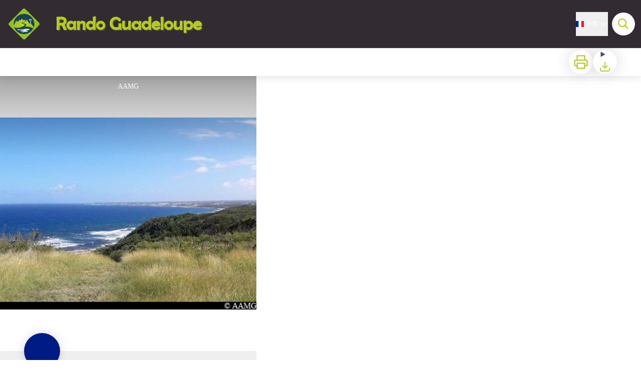

--- FILE ---
content_type: text/html; charset=utf-8
request_url: https://www.randoguadeloupe.gp/trek/15901-Sentier-du-Moule---Bois-Baron
body_size: 55450
content:
<!DOCTYPE html><html class="scroll-smooth" lang="fr"><head><meta charSet="utf-8"/><link rel="manifest" href="/manifest.json"/><meta name="application-name" content="Rando Guadeloupe"/><meta name="apple-mobile-web-app-capable" content="yes"/><meta name="apple-mobile-web-app-status-bar-style" content="default"/><meta name="apple-mobile-web-app-title" content="Rando Guadeloupe"/><meta name="format-detection" content="telephone=no"/><meta name="mobile-web-app-capable" content="yes"/><meta name="msapplication-TileColor" content="#2B5797"/><meta name="msapplication-tap-highlight" content="no"/><meta name="theme-color" content="#000000"/><link rel="apple-touch-icon" sizes="180x180" href="/medias/apple-icon.png"/><link rel="icon" type="image/png" sizes="32x32" href="/medias/favicon.png"/><link rel="icon" type="image/png" sizes="16x16" href="/medias/favicon.png"/><link rel="mask-icon" href="/medias/favicon.png" color="var(--color-primary1-default)"/><link rel="shortcut icon" href="/medias/favicon.png"/><meta name="google-site-verification" content="iJFST_82HdhigABT4qK3MBmJFaklzOODvDBG7rNx0Js"/><style>
          :root {
            --font-main: &#x27;__Source_Sans_3_aeb8b9&#x27;, &#x27;__Source_Sans_3_Fallback_aeb8b9&#x27;;
          }
        </style><script type="opt-in" data-type="application/javascript" data-title="Google Tag Manager" data-name="google-tag-manager" data-purposes="analytics" data-cookies="^_ga,^_gat,^_gid,^__utma,^__utmb,^__utmc,^__utmt,^__utmz" data-src="https://www.googletagmanager.com/gtag/js?id=G-YC3J41LM82"></script><script type="opt-in" data-type="application/javascript" data-name="google-tag-manager">
    window.dataLayer = window.dataLayer || [];
    function gtag(){dataLayer.push(arguments);}
    gtag('js', new Date());
    gtag('config', 'G-YC3J41LM82');

    window.next.router.events.on('routeChangeComplete', function(url) {
      (function(allowsGTMCookies) {
        window['ga-disable-G-YC3J41LM82'] = !allowsGTMCookies;
        if (allowsGTMCookies) {
          window.dataLayer.push({
            event: "pageview",
            page: url,
          })
        }
      })(JSON.parse(new URLSearchParams(document.cookie.replaceAll('; ', '&')).get('orejime') ?? null)?.["google-tag-manager"]);
    });
  </script><script>
  var _paq = window._paq = window._paq || [];
  /* tracker methods like "setCustomDimension" should be called before "trackPageView" */
  _paq.push(['trackPageView']);
  _paq.push(['enableLinkTracking']);
  (function() {
    var u="https://matomo.guadeloupe-parcnational.fr/";
    _paq.push(['setTrackerUrl', u+'matomo.php']);
    _paq.push(['setSiteId', '1']);
    var d=document, g=d.createElement('script'), s=d.getElementsByTagName('script')[0];
    g.async=true; g.src=u+'matomo.js'; s.parentNode.insertBefore(g,s);
  })();
</script><title>Sentier du Moule - Bois Baron - Rando Guadeloupe</title><meta name="description" content="Surprenant par la qualité et la richesse de ses paysages, ce sentier pourtant proche de la ville vous embarque en quelques kilomètres dans un très bel environnement."/><meta name="viewport" content="initial-scale=1.0, width=device-width"/><link rel="canonical" href="https://www.randoguadeloupe.gp/fr/trek/15901-Sentier-du-Moule---Bois-Baron"/><meta property="og:title" content="Sentier du Moule - Bois Baron - Rando Guadeloupe"/><meta name="og:description" content="Surprenant par la qualité et la richesse de ses paysages, ce sentier pourtant proche de la ville vous embarque en quelques kilomètres dans un très bel environnement."/><meta property="og:site_name" content="Rando Guadeloupe"/><meta property="og:description" content="Surprenant par la qualité et la richesse de ses paysages, ce sentier pourtant proche de la ville vous embarque en quelques kilomètres dans un très bel environnement."/><meta property="og:url" content="https://www.randoguadeloupe.gp/fr/trek/15901-Sentier-du-Moule---Bois-Baron"/><meta property="og:locale" content="fr_FR"/><meta property="og:image" content="https://geotrek.guadeloupe-parcnational.fr/media/paperclip/trekking_trek/15901/10_bUeX7IH.jpg"/><meta property="og:type" content="website"/><meta name="twitter:card" content="summary"/><meta name="twitter:url" content="https://www.randoguadeloupe.gp/fr/trek/15901-Sentier-du-Moule---Bois-Baron"/><meta name="twitter:title" content="Sentier du Moule - Bois Baron - Rando Guadeloupe"/><meta name="twitter:description" content="Surprenant par la qualité et la richesse de ses paysages, ce sentier pourtant proche de la ville vous embarque en quelques kilomètres dans un très bel environnement."/><meta name="twitter:image" content="https://geotrek.guadeloupe-parcnational.fr/media/paperclip/trekking_trek/15901/10_bUeX7IH.jpg"/><meta name="next-head-count" content="38"/><style>
:root {
  --color-primary1-default: #aec900;
  --color-primary1-light: #f1fab9;
  --color-primary2: #f5E7ef;
  --color-primary3: #566301;
  --color-greySoft-default: #d7d6d9;
  --color-greySoft-light: #d7d6d950;
  --color-warning: #d77E00;
  --color-easyOK: #4fad79;
  --color-hardKO: #e25316;
  --color-red: #ff7373;
  --color-redMarker: #e83737;
  --color-trek: #001B84;
  --color-service: #3B89A2;
  --color-outdoor: #E69736;
  --color-events: #62AB41;
}
</style><style class="custo-style-file">/**** Override CSS ****/


/* Declaration font "berlin" */
@font-face {
   font-family: "berlin";
   src: url("/medias/fonts/Berlin Sans FB.ttf") format("truetype");
   font-weight: normal;
   font-style: normal;
}


/* Style du titre "Rando Guadeloupe" */
#header_title {
  font-family: berlin;
  font-style: normal;
  color: #B4CC1B;
  text-shadow: 2px 2px 1px rgba(100, 100, 100, 0.5);
  padding-left: 15px;
}

@media (min-width: 1024px)
{
  #header_title {
    font-size: 36px;
  }
}


/* Style de la barre d'entête */
#header {
  background-color: #322b31;
}


/* Style du logo */
#header_logoImg {
  padding: 5px;
}

#verticalMenu {
  top: auto;
}

/* Mise en valeur du menu "ACTUALITÉS" */
/*
#header_inlineMenuSection {
  background-color: #A7BF2F;
  font-weight: bold;
  border-radius: 9999px;
  padding: 0.6em 0.5em 0.4em 0.5em;
  border-width: 0px;
  box-shadow: 0 0 2px 4px #322b31;
}

#header_inlineMenuSection:hover {
  box-shadow: 0 0 2px 4px #707070;
}
*/
#header_inlineMenu #header_inlineMenuSection:first-child {
  background-color: #A7BF2F;
  font-weight: bold;
  border-radius: 9999px;
  padding: 0.6em 0.5em 0.4em 0.5em;
  box-shadow: 0 0 2px 4px #322b31;
}

#header_inlineMenu #header_inlineMenuSection:first-child:hover {
  box-shadow: 0 0 2px 4px #707070;
  border-color: #A7BF2F;
}

/* Mise en valeur du bouton "ACTUALITÉS" sur mobile */
#news_button {
  background-color: #A7BF2F;
  font-weight: bold;
  font-size: small;
  border-radius: 9999px;
  padding: 0.4em 0.5em 0.4em 0.5em;
  border-width: 0px;
  box-shadow: 0 0 2px 4px #322b31;
  position: fixed;
  top: 8px;
  right: 25px;
  z-index: 500;
}

#news_button:hover {
  box-shadow: 0 0 2px 4px #707070;
}

@media (min-width: 1024px)
{
  #news_button {
    display: none;
    font-size: inherit;
    padding: 0.6em 0.5em 0.3em 0.5em;
    top: 30px;
    right: 275px;
  }
}


/* Photos des pages "details traces" et "details touristiques"
   affichées en totalité (avec crédits en bas de photo) */
#details_cover_image img {
  object-fit: contain;
}


/* Affichage avec rapport 2/5 informations et 3/5 carte */
@media (min-width: 1024px)
{
  #details_informationContainer,
  #touristicContent_informations,
  #outdoorCourseContent_informations {
    width: 40%;
  }

  #details_mapContainer ,
  #touristicContent_map,
  #touristicEvent_map {
    width: 60%;
  }
}


/* Style text sur images des pages personnalisées homeTop-*.html */
.homeTop_text {
  font-size: 1.3rem;
  line-height: 42px;
  font-weight: 700;
  text-shadow: rgba(39, 4, 25, 0.65) 0px 0px 20px;
  margin-left: -20px;
}

@media (min-width: 1024px)
{
  .homeTop_text {
    font-size: 2rem;
  }
}

/*
#details_forecastWidget_ref {
  display: none;
}
*/

/* Sur pages "détails", style pour éviter superposition textes */
/*
#details_sectionContent > div > div:nth-child(2) > div:nth-of-type(2) > div:first-child {
  display: block;
}
*/

/* Sur pages "détails", Masquer bouton bascule "En savoir plus/Fermer" */
/*
#details_sectionContent > div > div > div > span {
  display: none;
}
*/

svg.external-link {
  display: none;
}

/* Bouton "recherche" */
#goToSearch .mr-1 {
  margin-right: 0px;
  display: none;
}


/* classes additionnelles pages personnalisées */
.justify-around {
  justify-content: space-around;
}


/* Masquer menu "Conception et crédits */
#header_inlineMenu div.dropdown > div.dropdown__content > a:nth-child(8) {
  display: none;
}

#accordion__panel-raa-0 > p:nth-child(9) {
  display: none;
}


/* Logos partenaires footer */
.footer_parternships {
  background: black;
  justify-content: center;
}

.footer_parternships img{
  margin: 2px 5px 2px 5px;
}

@media (min-width: 1024px)
{
  .footer_parternships {
    justify-content: center;
  }
  .footer_parternships img{
    margin: 2px 15px 2px 15px;
  }
}


/* Masquer icônes "footer_socialNetworks" */
#footer_socialNetworks {
  display: none;
}


/* Adapter affichage pour socialNetworks personnalisé */
#footer_sections {
  padding-bottom: 10px;
}

@media (min-width: 1024px)
{
  #footer_sections {
    border-color: var(--color-greySoft-default);
    border-style: solid;
    border-bottom-width: 1px;
  }
}


/* Marge bas de "home_bottom" pour éviter trop d'espace vide */
#home_bottomHtml {
  margin-bottom: 0;
}

/*

.custo-menu-sub-menu {
  align-items: start;
}

.custo-menu-sub-menu .custo-menu-group--with-imgs {
  flex-direction: row;
  flex-wrap: wrap;
  width: 430px;
}
.custo-menu-sub-menu .custo-menu-group--with-imgs a {
  flex-basis: 200px;
}
*/


/*
.custo-menu-item-wrapper {
  position: static;
}

.custo-menu-sub-menu {
  top: 100%;
  padding: 1rem 2rem;
}

.custo-menu-group {
  flex-direction: row;
}
*/
.custo-menu-group {
  flex-direction: row;
}

</style><link rel="preload" href="/_next/static/media/9cf9c6e84ed13b5e-s.p.woff2" as="font" type="font/woff2" crossorigin="anonymous" data-next-font="size-adjust"/><link rel="preload" href="/_next/static/css/936927e77e4c05e8.css" as="style"/><link rel="stylesheet" href="/_next/static/css/936927e77e4c05e8.css" data-n-g=""/><noscript data-n-css=""></noscript><script defer="" nomodule="" src="/_next/static/chunks/polyfills-42372ed130431b0a.js"></script><script src="/_next/static/chunks/webpack-7083669ccaf8d32a.js" defer=""></script><script src="/_next/static/chunks/framework-256d05b204dcfa2b.js" defer=""></script><script src="/_next/static/chunks/main-f60fb1e8488b4cd6.js" defer=""></script><script src="/_next/static/chunks/pages/_app-14e225bef0b292fe.js" defer=""></script><script src="/_next/static/chunks/675-8e1043647566a41f.js" defer=""></script><script src="/_next/static/chunks/625-69af1b48d90f65b1.js" defer=""></script><script src="/_next/static/chunks/234-b3cf9ed3e4789b49.js" defer=""></script><script src="/_next/static/chunks/974-23458f723a171081.js" defer=""></script><script src="/_next/static/chunks/693-dcaa69f59876c229.js" defer=""></script><script src="/_next/static/chunks/480-e0bf368744d5fe16.js" defer=""></script><script src="/_next/static/chunks/141-39860f392a1a6dd5.js" defer=""></script><script src="/_next/static/chunks/855-24209dc4888fe31c.js" defer=""></script><script src="/_next/static/chunks/800-c33b24f2f0051a1f.js" defer=""></script><script src="/_next/static/chunks/pages/trek/%5Bslug%5D-c0e21145b23732a9.js" defer=""></script><script src="/_next/static/Fxr8fsx0TKbhsKBktutli/_buildManifest.js" defer=""></script><script src="/_next/static/Fxr8fsx0TKbhsKBktutli/_ssgManifest.js" defer=""></script></head><body><div id="__next"><div class="flex flex-col min-h-dvh"><header class="sticky z-header bg-primary1 top-0" role="banner" id="header"><div class="h-11 desktop:h-desktopHeader flex justify-between  items-center sticky z-header px-3 shadow-sm shrink-0 transition-all duration-300 delay-100"><a class="text-primary1 hover:text-primary3 focus:text-primary3 transition-colors flex items-center" href="/"><div class="shrink-0" id="header_logo"><img id="header_logoImg" class="h-9 w-auto desktop:h-18 mr-3" alt="" crossorigin="anonymous" src="/medias/logos/logo.png"/></div><p id="header_title" class=" flex-auto text-white desktop:text-H2 desktop:leading-8 font-semibold desktop:font-bold desktop:shrink-0">Rando Guadeloupe</p></a><div class="items-center hidden desktop:flex gap-2" aria-hidden="false"><div class="flex items-center justify-end flex-auto flex-wrap gap-4 mr-2" id="header_inlineMenu"><div class="flex items-center text-white"><div class="flex-row"><button aria-expanded="false" aria-controls=":R3cpkm:" class="relative pt-3 pb-2 text-white flex items-center border-b-4 border-solid border-transparent duration-500 transition-color after:content-[&#x27;&#x27;] after:absolute after:top-10 after:-left-5 after:-right-5 after:h-8"><img alt="" class="mr-2" loading="lazy" height="16" width="16" crossorigin="anonymous" src="https://cdnjs.cloudflare.com/ajax/libs/flag-icon-css/4.1.4/flags/4x3/fr.svg" style="display:inline-block;width:1em;height:1em;vertical-align:middle"/>FR<svg width="16" height="16" viewBox="0 0 24 24" fill="none" xmlns="http://www.w3.org/2000/svg" class="shrink-0 ml-1" aria-hidden="true"><path d="M6 9l6 6 6-6" stroke="currentColor" stroke-width="2" stroke-linecap="round" stroke-linejoin="round"></path></svg></button><div id=":R3cpkm:" class="flex-col bg-white text-greyDarkColored rounded-2xl border border-solid border-greySoft overflow-hidden absolute py-2 top-18" hidden=""><a class="text-primary1 hover:text-primary3 focus:text-primary3 transition-colors flex hover:bg-greySoft-light focus:bg-greySoft px-5 py-2" href="/trek/15901-Sentier-du-Moule---Bois-Baron">FR</a><a class="text-primary1 hover:text-primary3 focus:text-primary3 transition-colors flex hover:bg-greySoft-light focus:bg-greySoft px-5 py-2" href="/en/trek/15901-Sentier-du-Moule---Bois-Baron">EN</a><a class="text-primary1 hover:text-primary3 focus:text-primary3 transition-colors flex hover:bg-greySoft-light focus:bg-greySoft px-5 py-2" href="/es/trek/15901-Sentier-du-Moule---Bois-Baron">ES</a></div></div></div></div><a class="text-primary1 hover:text-primary3 focus:text-primary3 transition-colors block" href="/search"><span id="goToSearch" class="p-2 desktop:p-3 rounded-full text-primary1 bg-white flex justify-center items-center gap-1 hover:text-primary1-light focus:text-primary1-light shadow-sm transition-colors">Recherche<svg height="22" width="22" viewBox="0 0 22 22" fill="none" xmlns="http://www.w3.org/2000/svg" aria-hidden="true"><path d="M16 8.5a7.5 7.5 0 11-15 0 7.5 7.5 0 0115 0z" stroke="currentColor" stroke-width="2"></path><path stroke="currentColor" stroke-width="2" stroke-linecap="round" stroke-linejoin="round" d="M14.164 14.25l5.586 5.586"></path></svg></span></a></div></div><button type="button" aria-haspopup="dialog" aria-expanded="false" aria-controls="radix-:R19km:" data-state="closed" class="fixed size-6 right-2.5 desktop:right-8 transition-all delay-100 duration-300 text-white z-sliderMenu top-2.5 desktop:top-8 hidden"><svg viewBox="0 0 24 25" fill="none" xmlns="http://www.w3.org/2000/svg" aria-hidden="true"><path d="M3 12h18M3 6h18M3 18h18" stroke="currentColor" stroke-width="2" stroke-linecap="round" stroke-linejoin="round"></path></svg><span class="sr-only">Menu</span></button></header><div id="header_bottomHtml"><div id="news_button" class="pt-3 pb-2 mr-5 text-white cursor-pointer duration-500 transition-all border-b-4 hover:border-white border-transparent border-solid">
  <a href="https://www.randoguadeloupe.gp/information/8---Etat-des-sentiers">ACTUALITÉS</a>
</div>
</div><main class="relative grow"><div id="details_container"><nav id="details_headerDesktop" class="hidden desktop:flex items-center sticky top-desktopHeader z-subHeader shadow-md bg-white h-14 pl-3" role="navigation"><div id="details_topDownloadIcons" class="flex justify-between items-center gap-4 desktop:mr-12 desktop:ml-auto menu-download" data-testid="download-button"><div role="tooltip" class="relative inline-block group"><a href="https://geotrek.guadeloupe-parcnational.fr/api/fr/treks/15901/sentier-du-moule-bois-baron.pdf" class="size-12 grid place-items-center rounded-full shadow-lg text-primary1 bg-white hover:text-primary1-light transition" target="_blank" rel="noopener no referrer"><svg width="30" height="30" viewBox="0 0 30 30" fill="none" xmlns="http://www.w3.org/2000/svg" aria-hidden="true"><path d="M7.5 11.25V2.5h15v8.75M7.5 22.5H5A2.5 2.5 0 012.5 20v-6.25a2.5 2.5 0 012.5-2.5h20a2.5 2.5 0 012.5 2.5V20a2.5 2.5 0 01-2.5 2.5h-2.5" stroke="currentColor" stroke-width="2" stroke-linecap="round" stroke-linejoin="round"></path><path stroke="currentColor" stroke-width="2" stroke-linecap="round" stroke-linejoin="round" d="M7.5 17.5h15v10h-15z"></path></svg><span class="sr-only">Imprimer</span></a><span id=":Rmqkm:" class="tooltipSpan absolute left-1/2 -translate-x-1/2 p-1.5 text-center rounded-md z-1 w-0 hidden group-hover:w-max group-hover:inline after:content-[&#x27;&#x27;] after:block after:absolute after:left-1/2 after:-ml-1 after:border-4 after:border-transparent top-full after:bottom-full after:border-b-primary1 bg-primary1 text-primary2">Imprimer</span></div><div role="tooltip" class="relative inline-block group"><details class="size-12 rounded-full shadow-lg bg-white"><summary class="size-full cursor-pointer grid place-items-center list-none"><svg width="24" height="24" viewBox="0 0 30 30" fill="none" xmlns="http://www.w3.org/2000/svg" class="text-primary1" aria-hidden="true"><path d="M26.077 19.001v4.923a2.462 2.462 0 01-2.462 2.462H6.385a2.462 2.462 0 01-2.462-2.462v-4.923M8.846 12.847l6.153 6.154 6.154-6.154M15 19.001V4.231" stroke="currentColor" stroke-width="2" stroke-linecap="round" stroke-linejoin="round"></path></svg><span class="sr-only">Télécharger</span></summary><ul class="bg-white text-greyDarkColored rounded-lg shadow-sm text-P2 overflow-hidden absolute py-2 -ml-8 menu-download"><li class="hover:bg-greySoft-light focus:bg-greySoft cursor-pointer px-5 py-2 leading-3"><a href="https://geotrek.guadeloupe-parcnational.fr/api/fr/treks/15901/sentier-du-moule-bois-baron.gpx" class="flex items-center"><svg width="24" height="24" viewBox="0 0 30 30" fill="none" xmlns="http://www.w3.org/2000/svg" class="text-primary1 m-2"><path d="M26.077 19.001v4.923a2.462 2.462 0 01-2.462 2.462H6.385a2.462 2.462 0 01-2.462-2.462v-4.923M8.846 12.847l6.153 6.154 6.154-6.154M15 19.001V4.231" stroke="currentColor" stroke-width="2" stroke-linecap="round" stroke-linejoin="round"></path></svg> <!-- -->GPX</a></li><li class="hover:bg-greySoft-light focus:bg-greySoft cursor-pointer px-5 py-2 leading-3"><a href="https://geotrek.guadeloupe-parcnational.fr/api/fr/treks/15901/sentier-du-moule-bois-baron.kml" class="flex items-center"><svg width="24" height="24" viewBox="0 0 30 30" fill="none" xmlns="http://www.w3.org/2000/svg" class="text-primary1 m-2"><path d="M26.077 19.001v4.923a2.462 2.462 0 01-2.462 2.462H6.385a2.462 2.462 0 01-2.462-2.462v-4.923M8.846 12.847l6.153 6.154 6.154-6.154M15 19.001V4.231" stroke="currentColor" stroke-width="2" stroke-linecap="round" stroke-linejoin="round"></path></svg> <!-- -->KML</a></li></ul></details><span id=":Ruqkm:" class="tooltipSpan absolute left-1/2 -translate-x-1/2 p-1.5 text-center rounded-md z-1 w-0 hidden group-hover:w-max group-hover:inline after:content-[&#x27;&#x27;] after:block after:absolute after:left-1/2 after:-ml-1 after:border-4 after:border-transparent top-full after:bottom-full after:border-b-primary1 bg-primary1 text-primary2">Télécharger</span></div></div></nav><div id="details_headerMobile" class="flex gap-3 items-center py-3 px-4 text-P2 font-bold text-primary1 shadow-md bg-white -top-4 right-0 left-0 z-headerDetails fixed desktop:hidden transition-transform duration-500 will-change-transform"><span class="truncate">Sentier du Moule - Bois Baron</span></div><div class="flex flex-1" id="details_mainContainer"><div id="details_informationContainer" class="flex flex-col w-full relative -top-detailsHeaderMobile desktop:top-0 desktop:w-3/5"><button id="openMapButton" type="button" class="flex desktop:hidden fixed z-floatingButton bottom-6 left-1/2 -translate-x-1/2 py-3 px-4 shadow-sm rounded-full text-primary1 bg-white hover:bg-primary2 focus:bg-primary2 transition-all">Voir la carte<svg width="24" height="24" viewBox="0 0 24 24" fill="none" xmlns="http://www.w3.org/2000/svg" class="ml-1"><path clip-rule="evenodd" d="M1 6v16l7-4 8 4 7-4V2l-7 4-8-4-7 4v0z" stroke="currentColor" stroke-width="2" stroke-linecap="round" stroke-linejoin="round"></path><path d="M8 2v16M16 6v16" stroke="currentColor" stroke-width="2" stroke-linecap="round" stroke-linejoin="round"></path></svg></button><div class="desktop:h-coverDetailsDesktop"><div class="relative bg-dark"><div class="flex items-center justify-center size-full"><div class="size-full"><div id="details_cover" class="desktop:h-coverDetailsDesktop"><figure role="figure" aria-labelledby=":R4jqkm:" id="details_cover_image" class="relative h-full "><img alt="" class="object-cover object-center overflow-hidden size-full" id=":R4jqkmH1:" loading="eager" src="https://geotrek.guadeloupe-parcnational.fr/media/paperclip/trekking_trek/15901/10_bUeX7IH.jpg" crossorigin="anonymous"/><figcaption id=":R4jqkm:"><span class="w-full h-12 desktop:h-40
  absolute top-0 flex items-start justify-center
  pb-1 pt-3 px-2
  bg-gradient-to-b from-blackSemiTransparent to-transparent
  text-white text-opacity-90 text-Mobile-C3 desktop:text-P2"><span class="mx-10percent px-10percent truncate">AAMG</span></span><button aria-describedby=":R4jqkmH1:" class="absolute inset-0 size-full" type="button"><span class="sr-only">Voir l&#x27;image en plein écran</span></button></figcaption></figure></div></div></div></div></div><div id="details_textContainer" class="desktop:py-0 relative -top-6 desktop:-top-9 flex flex-col"><div id="details_topRoundIcons" class="flex justify-between items-center min-w-0 mx-4 desktop:mx-12 menu-download"><div class="size-12 desktop:size-18 rounded-full flex items-center justify-center shadow-md bg-trek"></div><div class="desktop:hidden"><div id="details_topDownloadIcons" class="flex justify-between items-center gap-4 desktop:mr-12 desktop:ml-auto menu-download" data-testid="download-button"><div role="tooltip" class="relative inline-block group"><a href="https://geotrek.guadeloupe-parcnational.fr/api/fr/treks/15901/sentier-du-moule-bois-baron.pdf" class="size-12 grid place-items-center rounded-full shadow-lg text-primary1 bg-white hover:text-primary1-light transition" target="_blank" rel="noopener no referrer"><svg width="30" height="30" viewBox="0 0 30 30" fill="none" xmlns="http://www.w3.org/2000/svg" aria-hidden="true"><path d="M7.5 11.25V2.5h15v8.75M7.5 22.5H5A2.5 2.5 0 012.5 20v-6.25a2.5 2.5 0 012.5-2.5h20a2.5 2.5 0 012.5 2.5V20a2.5 2.5 0 01-2.5 2.5h-2.5" stroke="currentColor" stroke-width="2" stroke-linecap="round" stroke-linejoin="round"></path><path stroke="currentColor" stroke-width="2" stroke-linecap="round" stroke-linejoin="round" d="M7.5 17.5h15v10h-15z"></path></svg><span class="sr-only">Imprimer</span></a><span id=":R2irqkm:" class="tooltipSpan absolute left-1/2 -translate-x-1/2 p-1.5 text-center rounded-md z-1 w-0 hidden group-hover:w-max group-hover:inline after:content-[&#x27;&#x27;] after:block after:absolute after:left-1/2 after:-ml-1 after:border-4 after:border-transparent top-full after:bottom-full after:border-b-primary1 bg-primary1 text-primary2">Imprimer</span></div><div role="tooltip" class="relative inline-block group"><details class="size-12 rounded-full shadow-lg bg-white"><summary class="size-full cursor-pointer grid place-items-center list-none"><svg width="30" height="30" viewBox="0 0 30 30" fill="none" xmlns="http://www.w3.org/2000/svg" class="text-primary1" aria-hidden="true"><path d="M26.077 19.001v4.923a2.462 2.462 0 01-2.462 2.462H6.385a2.462 2.462 0 01-2.462-2.462v-4.923M8.846 12.847l6.153 6.154 6.154-6.154M15 19.001V4.231" stroke="currentColor" stroke-width="2" stroke-linecap="round" stroke-linejoin="round"></path></svg><span class="sr-only">Télécharger</span></summary><ul class="bg-white text-greyDarkColored rounded-lg shadow-sm text-P2 overflow-hidden absolute py-2 -ml-8 menu-download"><li class="hover:bg-greySoft-light focus:bg-greySoft cursor-pointer px-5 py-2 leading-3"><a href="https://geotrek.guadeloupe-parcnational.fr/api/fr/treks/15901/sentier-du-moule-bois-baron.gpx" class="flex items-center"><svg width="30" height="30" viewBox="0 0 30 30" fill="none" xmlns="http://www.w3.org/2000/svg" class="text-primary1 m-2"><path d="M26.077 19.001v4.923a2.462 2.462 0 01-2.462 2.462H6.385a2.462 2.462 0 01-2.462-2.462v-4.923M8.846 12.847l6.153 6.154 6.154-6.154M15 19.001V4.231" stroke="currentColor" stroke-width="2" stroke-linecap="round" stroke-linejoin="round"></path></svg> <!-- -->GPX</a></li><li class="hover:bg-greySoft-light focus:bg-greySoft cursor-pointer px-5 py-2 leading-3"><a href="https://geotrek.guadeloupe-parcnational.fr/api/fr/treks/15901/sentier-du-moule-bois-baron.kml" class="flex items-center"><svg width="30" height="30" viewBox="0 0 30 30" fill="none" xmlns="http://www.w3.org/2000/svg" class="text-primary1 m-2"><path d="M26.077 19.001v4.923a2.462 2.462 0 01-2.462 2.462H6.385a2.462 2.462 0 01-2.462-2.462v-4.923M8.846 12.847l6.153 6.154 6.154-6.154M15 19.001V4.231" stroke="currentColor" stroke-width="2" stroke-linecap="round" stroke-linejoin="round"></path></svg> <!-- -->KML</a></li></ul></details><span id=":R3irqkm:" class="tooltipSpan absolute left-1/2 -translate-x-1/2 p-1.5 text-center rounded-md z-1 w-0 hidden group-hover:w-max group-hover:inline after:content-[&#x27;&#x27;] after:block after:absolute after:left-1/2 after:-ml-1 after:border-4 after:border-transparent top-full after:bottom-full after:border-b-primary1 bg-primary1 text-primary2">Télécharger</span></div><div role="tooltip" class="relative inline-block group"><a href="#details_report" class="size-12 grid place-items-center rounded-full shadow-lg text-primary1 bg-white hover:text-primary1-light transition"><svg width="30" height="30" viewBox="0 0 49 49" fill="none" xmlns="http://www.w3.org/2000/svg" aria-hidden="true"><path fill-rule="evenodd" clip-rule="evenodd" d="M4.247 36.178L21.542 7.85a4.1 4.1 0 013.491-1.928 4.1 4.1 0 013.492 1.928L45.82 36.178c.725 1.233.73 2.751.011 3.988a4.097 4.097 0 01-3.503 2.022H7.739a4.097 4.097 0 01-3.503-2.022 3.941 3.941 0 01.011-3.988zm20.787-23.856c1.767 0 3.2 1.591 3.2 3.555v8.889c0 1.964-1.433 3.556-3.2 3.556-1.768 0-3.2-1.592-3.2-3.556v-8.889c0-1.964 1.432-3.555 3.2-3.555zm3.2 23.466a3.2 3.2 0 11-6.4 0 3.2 3.2 0 016.4 0z" fill="currentColor"></path></svg><span class="sr-only">Signaler un problème ou une erreur</span></a><span id=":R4irqkm:" class="tooltipSpan absolute left-1/2 -translate-x-1/2 p-1.5 text-center rounded-md z-1 w-0 hidden group-hover:w-max group-hover:inline after:content-[&#x27;&#x27;] after:block after:absolute after:left-1/2 after:-ml-1 after:border-4 after:border-transparent top-full after:bottom-full after:border-b-primary1 bg-primary1 text-primary2">Signaler un problème ou une erreur</span></div></div></div></div><section id="details_presentation_ref"><div id="details_presentation" class="mx-4 desktop:mx-18 flex flex-col mt-2 desktop:mt-10 relative desktop:scroll-mt-20"><nav class="mt-2 mb-4 desktop:mt-8 desktop:mb-16 flex flex-wrap items-center text-Mobile-C2" aria-label="Fil d&#x27;ariane" role="navigation"><ol class="flex gap-2"><li class="flex items-center gap-2"><span aria-hidden="true">&gt;&gt;</span><a class="text-primary1 hover:text-primary3 focus:text-primary3 transition-colors text-sm hover:underline focus:underline" href="/">Accueil</a></li><li class="flex items-center gap-2"><span aria-hidden="true">&gt;</span><a class="text-primary1 hover:text-primary3 focus:text-primary3 transition-colors text-sm hover:underline focus:underline" href="/search?practices=1">Pédestre</a></li><li class="flex items-center gap-2"><span aria-hidden="true">&gt;</span><span>Sentier du Moule - Bois Baron</span></li></ol></nav><span id="details_place" class="text-Mobile-C2 desktop:text-P1">Le Moule</span><h1 id="details_title" class="text-primary1 text-Mobile-H1 desktop:text-H1 font-bold">Sentier du Moule - Bois Baron</h1><div id="details_tags" class="flex flex-wrap"><div class="py-1 px-2 rounded-full text-primary3 bg-primary2 text-sm desktop:text-base mt-4 desktop:mt-6 mr-2 desktop:mr-4"><span>Boucle du nord Grande-Terre</span></div><div class="py-1 px-2 rounded-full text-primary3 bg-primary2 text-sm desktop:text-base mt-4 desktop:mt-6 mr-2 desktop:mr-4"><span>Littoral et falaise</span></div></div><div id="details_infoIcons" class="flex flex-wrap mt-3 desktop:mt-4"><div role="tooltip" class="relative inline-block group"><div class="flex items-center text-primary1 mr-3 desktop:mr-6 text-primary1 text-sm"><span class="ml-2 text-greyDarkColored">Moyen</span></div><span id=":R4scrqkm:" class="tooltipSpan absolute left-1/2 -translate-x-1/2 p-1.5 text-center rounded-md z-1 w-0 hidden group-hover:w-max group-hover:inline after:content-[&#x27;&#x27;] after:block after:absolute after:left-1/2 after:-ml-1 after:border-4 after:border-transparent bottom-full after:-bottom-2 after:border-t-primary1 bg-primary1 text-primary2">Difficulté</span></div><div role="tooltip" class="relative inline-block group"><div class="flex items-center text-primary1 mr-3 desktop:mr-6 text-primary1 text-sm"><svg width="24" height="24" viewBox="0 0 24 24" fill="none" xmlns="http://www.w3.org/2000/svg"><path clip-rule="evenodd" d="M12 22c5.523 0 10-4.477 10-10S17.523 2 12 2 2 6.477 2 12s4.477 10 10 10z" stroke="currentColor" stroke-width="2" stroke-linecap="round" stroke-linejoin="round"></path><path d="M12 6v6l4 2" stroke="currentColor" stroke-width="2" stroke-linecap="round" stroke-linejoin="round"></path></svg><span class="ml-2 text-greyDarkColored">3h</span></div><span id=":Roscrqkm:" class="tooltipSpan absolute left-1/2 -translate-x-1/2 p-1.5 text-center rounded-md z-1 w-0 hidden group-hover:w-max group-hover:inline after:content-[&#x27;&#x27;] after:block after:absolute after:left-1/2 after:-ml-1 after:border-4 after:border-transparent bottom-full after:-bottom-2 after:border-t-primary1 bg-primary1 text-primary2">Durée</span></div><div role="tooltip" class="relative inline-block group"><div class="flex items-center text-primary1 mr-3 desktop:mr-6 text-primary1 text-sm"><svg width="24" height="24" viewBox="0 0 24 25" fill="none" xmlns="http://www.w3.org/2000/svg"><path d="M16 18l6-6-6-6M8 6l-6 6 6 6" stroke="currentColor" stroke-width="2" stroke-linecap="round" stroke-linejoin="round"></path></svg><span class="ml-2 text-greyDarkColored">8,4km</span></div><span id=":Rsscrqkm:" class="tooltipSpan absolute left-1/2 -translate-x-1/2 p-1.5 text-center rounded-md z-1 w-0 hidden group-hover:w-max group-hover:inline after:content-[&#x27;&#x27;] after:block after:absolute after:left-1/2 after:-ml-1 after:border-4 after:border-transparent bottom-full after:-bottom-2 after:border-t-primary1 bg-primary1 text-primary2">Longueur</span></div><div role="tooltip" class="relative inline-block group"><div class="flex items-center text-primary1 mr-3 desktop:mr-6 text-primary1 text-sm"><svg width="24" height="24" viewBox="0 0 24 25" fill="none" xmlns="http://www.w3.org/2000/svg"><path d="M23 6l-9.5 9.5-5-5L1 18" stroke="currentColor" stroke-width="2" stroke-linecap="round" stroke-linejoin="round"></path><path d="M17 6h6v6" stroke="currentColor" stroke-width="2" stroke-linecap="round" stroke-linejoin="round"></path></svg><span class="ml-2 text-greyDarkColored">+176m</span></div><span id=":R10scrqkm:" class="tooltipSpan absolute left-1/2 -translate-x-1/2 p-1.5 text-center rounded-md z-1 w-0 hidden group-hover:w-max group-hover:inline after:content-[&#x27;&#x27;] after:block after:absolute after:left-1/2 after:-ml-1 after:border-4 after:border-transparent bottom-full after:-bottom-2 after:border-t-primary1 bg-primary1 text-primary2">Dénivelé positif</span></div><div role="tooltip" class="relative inline-block group"><div class="flex items-center text-primary1 mr-3 desktop:mr-6 text-primary1 text-sm"><svg width="24" height="24" viewBox="0 0 24 25" fill="none" xmlns="http://www.w3.org/2000/svg" class="-scale-y-100"><path d="M23 6l-9.5 9.5-5-5L1 18" stroke="currentColor" stroke-width="2" stroke-linecap="round" stroke-linejoin="round"></path><path d="M17 6h6v6" stroke="currentColor" stroke-width="2" stroke-linecap="round" stroke-linejoin="round"></path></svg><span class="ml-2 text-greyDarkColored">-176m</span></div><span id=":R14scrqkm:" class="tooltipSpan absolute left-1/2 -translate-x-1/2 p-1.5 text-center rounded-md z-1 w-0 hidden group-hover:w-max group-hover:inline after:content-[&#x27;&#x27;] after:block after:absolute after:left-1/2 after:-ml-1 after:border-4 after:border-transparent bottom-full after:-bottom-2 after:border-t-primary1 bg-primary1 text-primary2">Dénivelé négatif</span></div><div role="tooltip" class="relative inline-block group"><div class="flex items-center text-primary1 mr-3 desktop:mr-6 text-primary1 text-sm"><span class="ml-2 text-greyDarkColored">Boucle</span></div><span id=":R1kscrqkm:" class="tooltipSpan absolute left-1/2 -translate-x-1/2 p-1.5 text-center rounded-md z-1 w-0 hidden group-hover:w-max group-hover:inline after:content-[&#x27;&#x27;] after:block after:absolute after:left-1/2 after:-ml-1 after:border-4 after:border-transparent bottom-full after:-bottom-2 after:border-t-primary1 bg-primary1 text-primary2">Type de parcours</span></div><div role="tooltip" class="relative inline-block group"><div class="flex items-center text-primary1 mr-3 desktop:mr-6 text-primary1 text-sm"><img alt="" loading="lazy" width="24" height="24" decoding="async" data-nimg="1" class="object-cover object-center size-6" style="color:transparent" srcSet="/_next/image?url=https%3A%2F%2Fgeotrek.guadeloupe-parcnational.fr%2Fmedia%2Fupload%2FLogo_BNGT.jpg&amp;w=32&amp;q=75 1x, /_next/image?url=https%3A%2F%2Fgeotrek.guadeloupe-parcnational.fr%2Fmedia%2Fupload%2FLogo_BNGT.jpg&amp;w=48&amp;q=75 2x" src="/_next/image?url=https%3A%2F%2Fgeotrek.guadeloupe-parcnational.fr%2Fmedia%2Fupload%2FLogo_BNGT.jpg&amp;w=48&amp;q=75"/><span class="ml-2 text-greyDarkColored">Boucle nord Grande-Terre</span></div><span id=":R3oscrqkm:" class="tooltipSpan absolute left-1/2 -translate-x-1/2 p-1.5 text-center rounded-md z-1 w-0 hidden group-hover:w-max group-hover:inline after:content-[&#x27;&#x27;] after:block after:absolute after:left-1/2 after:-ml-1 after:border-4 after:border-transparent bottom-full after:-bottom-2 after:border-t-primary1 bg-primary1 text-primary2">Réseau</span></div><div role="tooltip" class="relative inline-block group"><div class="flex items-center text-primary1 mr-3 desktop:mr-6 text-primary1 text-sm"><span class="ml-2 text-greyDarkColored">PR</span></div><span id=":R5oscrqkm:" class="tooltipSpan absolute left-1/2 -translate-x-1/2 p-1.5 text-center rounded-md z-1 w-0 hidden group-hover:w-max group-hover:inline after:content-[&#x27;&#x27;] after:block after:absolute after:left-1/2 after:-ml-1 after:border-4 after:border-transparent bottom-full after:-bottom-2 after:border-t-primary1 bg-primary1 text-primary2">Réseau</span></div><div role="tooltip" class="relative inline-block group"><div class="flex items-center text-primary1 mr-3 desktop:mr-6 text-primary1 text-sm"><img alt="" loading="lazy" width="24" height="24" decoding="async" data-nimg="1" class="object-cover object-center size-6" style="color:transparent" srcSet="/_next/image?url=https%3A%2F%2Fgeotrek.guadeloupe-parcnational.fr%2Fmedia%2Fupload%2F16819145_1456121294399508_6695993692065653164_o.jpg&amp;w=32&amp;q=75 1x, /_next/image?url=https%3A%2F%2Fgeotrek.guadeloupe-parcnational.fr%2Fmedia%2Fupload%2F16819145_1456121294399508_6695993692065653164_o.jpg&amp;w=48&amp;q=75 2x" src="/_next/image?url=https%3A%2F%2Fgeotrek.guadeloupe-parcnational.fr%2Fmedia%2Fupload%2F16819145_1456121294399508_6695993692065653164_o.jpg&amp;w=48&amp;q=75"/><span class="ml-2 text-greyDarkColored">Sentier du Littoral</span></div><span id=":R7oscrqkm:" class="tooltipSpan absolute left-1/2 -translate-x-1/2 p-1.5 text-center rounded-md z-1 w-0 hidden group-hover:w-max group-hover:inline after:content-[&#x27;&#x27;] after:block after:absolute after:left-1/2 after:-ml-1 after:border-4 after:border-transparent bottom-full after:-bottom-2 after:border-t-primary1 bg-primary1 text-primary2">Réseau</span></div></div><div class="desktop:hidden mt-4"><div class="bg-gray-100 border border-solid border-gray-500 p-4 flex items-center rounded"><div class="w-8"><svg fill="none" viewBox="0 0 24 24" xmlns="http://www.w3.org/2000/svg"><g stroke="currentColor" stroke-linecap="round" stroke-linejoin="round" stroke-width="2"><path d="m2 7.92647c1.24008-.79618 2.58126-1.44861 4-1.93376m16 1.93376c-2.8849-1.85224-6.317-2.92647-10-2.92647-.3355 0-.6689.00891-1 .02652"></path><path d="m5.17159 11.7046c1.4601-.8446 3.09108-1.4267 4.82839-1.6817m8.82842 1.6817c-.8585-.4967-1.7762-.9025-2.7398-1.2045"></path><path d="m9.07355 15.2544c.91533-.3235 1.90035-.4995 2.92645-.4995s2.0111.176 2.9265.4995"></path><path d="m11.9181 19.1465-.0161-.0161"></path><path d="m2 2 20 20"></path></g></svg></div><div class="ml-6">Embarquer cet élément afin d&#x27;y avoir accès hors connexion</div></div></div><div id="details_teaser" class="text-Mobile-C1 desktop:text-H4 font-bold mt-4 desktop:mt-9"><div class="content-WYSIWYG">Surprenant par la qualité et la richesse de ses paysages, ce sentier pourtant proche de la ville vous embarque en quelques kilomètres dans un très bel environnement.</div></div><hr id="separator" class="w-full block bg-greySoft border-0 h-1p mt-6 desktop:mt-12"/></div></section><section id="details_poi_ref"><div id="details_poi" class="pt-6 desktop:pt-12 scroll-mt-20 desktop:scroll-mt-30"><h2 id="details_cardSectionTitle" class="text-Mobile-H1 desktop:text-H2 font-bold mx-4 desktop:mx-18 flex items-center">Les 12 patrimoines à découvrir</h2><ul id="details_cardSectionScrollContainer" class="flex desktop:flex-col items-start desktop:items-stretch overflow-x-auto desktop:overflow-x-hidden overflow-y-hidden desktop:overflow-y-auto scroll-smooth snap-x pb-5 mt-4 mb-2 desktop:mb-0 px-4 desktop:pl-18 desktop:pr-9 desktop:mr-9 desktop:max-h-heightScreenWithoutHeader"><li class="custo-result-card relative border border-solid border-greySoft rounded-lg flex-none desktop:w-auto mx-1 desktop:mb-6 overflow-hidden hover:border-blackSemiTransparent transition-all duration-500 w-70"><div class="relative overflow-hidden desktop:w-auto h-fit desktop:flex-row transition-all duration-500 desktop:h-55"><div class="flex shrink-0 h-40 desktop:float-left desktop:min-h-55 desktop:h-full desktop:w-2/5 pr-2 desktop:pr-6"><div class="w-full"><div class="relative bg-dark h-full"><div class="flex items-center justify-center size-full"><div class="size-full"><figure role="figure" aria-labelledby=":Rj8p4rqkm:" id="details_cover_image" class="relative h-full "><img alt="" class="object-cover overflow-hidden size-full object-center" id=":Rj8p4rqkmH1:" loading="eager" src="https://geotrek.guadeloupe-parcnational.fr/media/paperclip/trekking_poi/16926/figuier_fvpj5w1.jpg.400x0_q85.jpg" crossorigin="anonymous"/><figcaption id=":Rj8p4rqkm:"><span class="w-full h-12 desktop:h-40
  absolute top-0 flex items-start justify-center
  pb-1 pt-3 px-2
  bg-gradient-to-b from-blackSemiTransparent to-transparent
  text-white text-opacity-90 text-Mobile-C3 desktop:text-P2"><span class="mx-10percent px-10percent truncate">AAMG</span></span><button aria-describedby=":Rj8p4rqkmH1:" class="absolute inset-0 size-full" type="button"><span class="sr-only">Voir l&#x27;image en plein écran</span></button></figcaption></figure></div></div></div><div class="absolute max-w-8 hover:max-w-[300%] top-4 left-4 h-8 flex items-center rounded-full shadow-sm text-white border-2 border-white border-solid overflow-hidden z-10 transition-all duration-500 bg-primary1"><img alt="" loading="lazy" width="28" height="28" decoding="async" data-nimg="1" class="size-7 shrink-0 bg-primary1" style="color:transparent" srcSet="/_next/image?url=https%3A%2F%2Fgeotrek.guadeloupe-parcnational.fr%2Fmedia%2Fupload%2Fpicto_flore.png&amp;w=32&amp;q=75 1x, /_next/image?url=https%3A%2F%2Fgeotrek.guadeloupe-parcnational.fr%2Fmedia%2Fupload%2Fpicto_flore.png&amp;w=64&amp;q=75 2x" src="/_next/image?url=https%3A%2F%2Fgeotrek.guadeloupe-parcnational.fr%2Fmedia%2Fupload%2Fpicto_flore.png&amp;w=64&amp;q=75"/><div class="pr-3 whitespace-nowrap">Flore</div></div></div></div><div class="p-2 desktop:p-6"><h3 class="mb-1 text-Mobile-C1 desktop:text-H4 text-primary1 font-bold">Figuier Maudit</h3><div class="custo-result-card-description content-WYSIWYG text-greyDarkColored"><div><p>Les graines de ces arbres, souvent transportées par des oiseaux, germent dans les branches supérieures d&#x27;un arbre hôte et se développent dans un mode épiphyte. Puis ils développent des racines aériennes vers le sol en même temps que des branches vers le haut pour capter plus de lumière. Quand les racines aériennes ont atteint le sol, la croissance du figuier s&#x27;accélère. Les racines aériennes se soudent tout en grossissant, jusqu&#x27;à former un treillis suffisamment épais pour assurer l&#x27;autoportance du figuier, qui, de ce fait, n&#x27;a plus besoin de l&#x27;arbre-support sur lequel il s&#x27;est d&#x27;abord développé. Ce treillis peut finir par empêcher la croissance en diamètre de l&#x27;arbre support et ainsi le faire mourir (si le figuier s&#x27;installe sur un arbre qui ne s&#x27;accroit pas en diamètre, notamment un palmier ce dernier peut continuer à vivre longtemps avec le figuier autour de lui). </p></div></div></div></div></li><li class="custo-result-card relative border border-solid border-greySoft rounded-lg flex-none desktop:w-auto mx-1 desktop:mb-6 overflow-hidden hover:border-blackSemiTransparent transition-all duration-500 w-70"><div class="relative overflow-hidden desktop:w-auto h-fit desktop:flex-row transition-all duration-500 desktop:h-55"><div class="flex shrink-0 h-40 desktop:float-left desktop:min-h-55 desktop:h-full desktop:w-2/5 pr-2 desktop:pr-6"><div class="w-full"><div class="relative bg-dark h-full"><div class="flex items-center justify-center size-full"><div class="size-full"><figure role="figure" aria-labelledby=":Rj994rqkm:" id="details_cover_image" class="relative h-full "><img alt="" class="object-cover overflow-hidden size-full object-center" id=":Rj994rqkmH1:" loading="eager" src="https://geotrek.guadeloupe-parcnational.fr/media/paperclip/trekking_poi/16929/20181214_110813_eh27k63.jpg.400x0_q85.jpg" crossorigin="anonymous"/><figcaption id=":Rj994rqkm:"><span class="w-full h-12 desktop:h-40
  absolute top-0 flex items-start justify-center
  pb-1 pt-3 px-2
  bg-gradient-to-b from-blackSemiTransparent to-transparent
  text-white text-opacity-90 text-Mobile-C3 desktop:text-P2"><span class="mx-10percent px-10percent truncate">AAMG</span></span><button aria-describedby=":Rj994rqkmH1:" class="absolute inset-0 size-full" type="button"><span class="sr-only">Voir l&#x27;image en plein écran</span></button></figcaption></figure></div></div></div><div class="absolute max-w-8 hover:max-w-[300%] top-4 left-4 h-8 flex items-center rounded-full shadow-sm text-white border-2 border-white border-solid overflow-hidden z-10 transition-all duration-500 bg-primary1"><img alt="" loading="lazy" width="28" height="28" decoding="async" data-nimg="1" class="size-7 shrink-0 bg-primary1" style="color:transparent" srcSet="/_next/image?url=https%3A%2F%2Fgeotrek.guadeloupe-parcnational.fr%2Fmedia%2Fupload%2Fpicto_geologie_2.png&amp;w=32&amp;q=75 1x, /_next/image?url=https%3A%2F%2Fgeotrek.guadeloupe-parcnational.fr%2Fmedia%2Fupload%2Fpicto_geologie_2.png&amp;w=64&amp;q=75 2x" src="/_next/image?url=https%3A%2F%2Fgeotrek.guadeloupe-parcnational.fr%2Fmedia%2Fupload%2Fpicto_geologie_2.png&amp;w=64&amp;q=75"/><div class="pr-3 whitespace-nowrap">Géologie</div></div></div></div><div class="p-2 desktop:p-6"><h3 class="mb-1 text-Mobile-C1 desktop:text-H4 text-primary1 font-bold">La caye</h3><div class="custo-result-card-description content-WYSIWYG text-greyDarkColored"><div><span>L’île de la Grande-Terre est entièrement constituée de roches calcaires provenant d’une sédimentation ayant débuté il y a 5 millions d’années et achevée il y a 400 000 ans lorsque cet ensemble a définitivement émergé. </span>Roche sédimentaire constituée de débris d&#x27;animaux, on peut observer à plusieurs endroits dans la roche les témoins de cette ancienne vie sous marine sous forme de fossiles.</div></div></div></div></li><li class="custo-result-card relative border border-solid border-greySoft rounded-lg flex-none desktop:w-auto mx-1 desktop:mb-6 overflow-hidden hover:border-blackSemiTransparent transition-all duration-500 w-70"><div class="relative overflow-hidden desktop:w-auto h-fit desktop:flex-row transition-all duration-500 desktop:h-55"><div class="flex shrink-0 h-40 desktop:float-left desktop:min-h-55 desktop:h-full desktop:w-2/5 pr-2 desktop:pr-6"><div class="w-full"><div class="relative bg-dark h-full"><div class="flex items-center justify-center size-full"><div class="size-full"><figure role="figure" aria-labelledby=":Rj9p4rqkm:" id="details_cover_image" class="relative h-full "><img alt="" class="object-cover overflow-hidden size-full object-center" id=":Rj9p4rqkmH1:" loading="eager" src="https://geotrek.guadeloupe-parcnational.fr/media/paperclip/trekking_poi/16931/20181214_113958_K61pCkD.jpg.400x0_q85.jpg" crossorigin="anonymous"/><figcaption id=":Rj9p4rqkm:"><span class="w-full h-12 desktop:h-40
  absolute top-0 flex items-start justify-center
  pb-1 pt-3 px-2
  bg-gradient-to-b from-blackSemiTransparent to-transparent
  text-white text-opacity-90 text-Mobile-C3 desktop:text-P2"><span class="mx-10percent px-10percent truncate">AAMG</span></span><button aria-describedby=":Rj9p4rqkmH1:" class="absolute inset-0 size-full" type="button"><span class="sr-only">Voir l&#x27;image en plein écran</span></button></figcaption></figure></div></div></div><div class="absolute max-w-8 hover:max-w-[300%] top-4 left-4 h-8 flex items-center rounded-full shadow-sm text-white border-2 border-white border-solid overflow-hidden z-10 transition-all duration-500 bg-primary1"><img alt="" loading="lazy" width="28" height="28" decoding="async" data-nimg="1" class="size-7 shrink-0 bg-primary1" style="color:transparent" srcSet="/_next/image?url=https%3A%2F%2Fgeotrek.guadeloupe-parcnational.fr%2Fmedia%2Fupload%2Fpicto_flore.png&amp;w=32&amp;q=75 1x, /_next/image?url=https%3A%2F%2Fgeotrek.guadeloupe-parcnational.fr%2Fmedia%2Fupload%2Fpicto_flore.png&amp;w=64&amp;q=75 2x" src="/_next/image?url=https%3A%2F%2Fgeotrek.guadeloupe-parcnational.fr%2Fmedia%2Fupload%2Fpicto_flore.png&amp;w=64&amp;q=75"/><div class="pr-3 whitespace-nowrap">Flore</div></div></div></div><div class="p-2 desktop:p-6"><h3 class="mb-1 text-Mobile-C1 desktop:text-H4 text-primary1 font-bold">Soumaké</h3><div class="custo-result-card-description content-WYSIWYG text-greyDarkColored"><div>Le Soumaké (<em>Senna bicapsularis) </em>ou &quot;Kaka béké&quot; en créole est un<span><span> petit arbuste avec des feuilles alternes lisses et circulaires et des fleurs jaunes en grappe.<br/>Il fait partie des plantes médicinales avec des propriétés contre les a</span></span>ffections cutanées et la constipation (laxatif léger).</div></div></div></div></li><li class="custo-result-card relative border border-solid border-greySoft rounded-lg flex-none desktop:w-auto mx-1 desktop:mb-6 overflow-hidden hover:border-blackSemiTransparent transition-all duration-500 w-70"><div class="relative overflow-hidden desktop:w-auto h-fit desktop:flex-row transition-all duration-500 desktop:h-55"><div class="flex shrink-0 h-40 desktop:float-left desktop:min-h-55 desktop:h-full desktop:w-2/5 pr-2 desktop:pr-6"><div class="w-full"><div class="relative bg-dark h-full"><div class="flex items-center justify-center size-full"><div class="size-full"><figure role="figure" aria-labelledby=":Rja94rqkm:" id="details_cover_image" class="relative h-full "><img alt="" class="object-cover overflow-hidden size-full object-center" id=":Rja94rqkmH1:" loading="eager" src="https://geotrek.guadeloupe-parcnational.fr/media/paperclip/trekking_poi/16934/20181214_115159_4pUjA6h.jpg.400x0_q85.jpg" crossorigin="anonymous"/><figcaption id=":Rja94rqkm:"><span class="w-full h-12 desktop:h-40
  absolute top-0 flex items-start justify-center
  pb-1 pt-3 px-2
  bg-gradient-to-b from-blackSemiTransparent to-transparent
  text-white text-opacity-90 text-Mobile-C3 desktop:text-P2"><span class="mx-10percent px-10percent truncate">AAMG</span></span><button aria-describedby=":Rja94rqkmH1:" class="absolute inset-0 size-full" type="button"><span class="sr-only">Voir l&#x27;image en plein écran</span></button></figcaption></figure></div></div></div><div class="absolute max-w-8 hover:max-w-[300%] top-4 left-4 h-8 flex items-center rounded-full shadow-sm text-white border-2 border-white border-solid overflow-hidden z-10 transition-all duration-500 bg-primary1"><img alt="" loading="lazy" width="28" height="28" decoding="async" data-nimg="1" class="size-7 shrink-0 bg-primary1" style="color:transparent" srcSet="/_next/image?url=https%3A%2F%2Fgeotrek.guadeloupe-parcnational.fr%2Fmedia%2Fupload%2Fpicto_flore.png&amp;w=32&amp;q=75 1x, /_next/image?url=https%3A%2F%2Fgeotrek.guadeloupe-parcnational.fr%2Fmedia%2Fupload%2Fpicto_flore.png&amp;w=64&amp;q=75 2x" src="/_next/image?url=https%3A%2F%2Fgeotrek.guadeloupe-parcnational.fr%2Fmedia%2Fupload%2Fpicto_flore.png&amp;w=64&amp;q=75"/><div class="pr-3 whitespace-nowrap">Flore</div></div></div></div><div class="p-2 desktop:p-6"><h3 class="mb-1 text-Mobile-C1 desktop:text-H4 text-primary1 font-bold">Cotonnier</h3><div class="custo-result-card-description content-WYSIWYG text-greyDarkColored"><div><span>Le cotonnier<em> (Gossypium herbaceum)</em> est un arbuste ligneux de 1m à 1m 50. Originaire des Indes et de la péninsule Arabique, il aime la chaleur et le soleil. Ses fleurs ressemblent à celles de l&#x27;hibiscus. <span>Elles sont de couleur jaune devenant rosé en vieillissant, le centre est maculé de pourpre violacé. Elles se transforment ensuite en capsules (fruit) contenant 20 à 50 graines noires, entourées chacune de plusieurs milliers de longues fibres blanches : le coton.</span><br/>Utilisé d&#x27;abord par les Amérindiens, le coton a fait partie des cultures d&#x27;exportation au début de la colonisation comme le pétun (tabac) ou l&#x27;indigo.<br/></span></div></div></div></div></li><li class="custo-result-card relative border border-solid border-greySoft rounded-lg flex-none desktop:w-auto mx-1 desktop:mb-6 overflow-hidden hover:border-blackSemiTransparent transition-all duration-500 w-70"><div class="relative overflow-hidden desktop:w-auto h-fit desktop:flex-row transition-all duration-500 desktop:h-55"><div class="flex shrink-0 h-40 desktop:float-left desktop:min-h-55 desktop:h-full desktop:w-2/5 pr-2 desktop:pr-6"><div class="w-full"><div class="relative bg-dark h-full"><div class="flex items-center justify-center size-full"><div class="size-full"><figure role="figure" aria-labelledby=":Rjap4rqkm:" id="details_cover_image" class="relative h-full "><img alt="" class="object-cover overflow-hidden size-full object-center" id=":Rjap4rqkmH1:" loading="eager" src="https://geotrek.guadeloupe-parcnational.fr/media/paperclip/trekking_poi/16936/img_3137.jpg.400x0_q85.jpg" crossorigin="anonymous"/><figcaption id=":Rjap4rqkm:"><span class="w-full h-12 desktop:h-40
  absolute top-0 flex items-start justify-center
  pb-1 pt-3 px-2
  bg-gradient-to-b from-blackSemiTransparent to-transparent
  text-white text-opacity-90 text-Mobile-C3 desktop:text-P2"><span class="mx-10percent px-10percent truncate">AAMG</span></span><button aria-describedby=":Rjap4rqkmH1:" class="absolute inset-0 size-full" type="button"><span class="sr-only">Voir l&#x27;image en plein écran</span></button></figcaption></figure></div></div></div><div class="absolute max-w-8 hover:max-w-[300%] top-4 left-4 h-8 flex items-center rounded-full shadow-sm text-white border-2 border-white border-solid overflow-hidden z-10 transition-all duration-500 bg-primary1"><img alt="" loading="lazy" width="28" height="28" decoding="async" data-nimg="1" class="size-7 shrink-0 bg-primary1" style="color:transparent" srcSet="/_next/image?url=https%3A%2F%2Fgeotrek.guadeloupe-parcnational.fr%2Fmedia%2Fupload%2Fpicto_flore.png&amp;w=32&amp;q=75 1x, /_next/image?url=https%3A%2F%2Fgeotrek.guadeloupe-parcnational.fr%2Fmedia%2Fupload%2Fpicto_flore.png&amp;w=64&amp;q=75 2x" src="/_next/image?url=https%3A%2F%2Fgeotrek.guadeloupe-parcnational.fr%2Fmedia%2Fupload%2Fpicto_flore.png&amp;w=64&amp;q=75"/><div class="pr-3 whitespace-nowrap">Flore</div></div></div></div><div class="p-2 desktop:p-6"><h3 class="mb-1 text-Mobile-C1 desktop:text-H4 text-primary1 font-bold">Romarin bord de mer</h3><div class="custo-result-card-description content-WYSIWYG text-greyDarkColored"><div>Cortège floristique des zones côtières et sableuses, cet arbrisseau en boule (1m) a un feuillage argenté et des branches très ramifiées. Ses feuilles sont recouvertes de duvet, entières, simples, sans queue, groupées aux extrémités. Ses petites fleurs blanches sont en épis. A ne pas confondre avec le romarin noir <em>(Suriana maritima).</em></div></div></div></div></li><li class="custo-result-card relative border border-solid border-greySoft rounded-lg flex-none desktop:w-auto mx-1 desktop:mb-6 overflow-hidden hover:border-blackSemiTransparent transition-all duration-500 w-70"><div class="relative overflow-hidden desktop:w-auto h-fit desktop:flex-row transition-all duration-500 desktop:h-55"><div class="flex shrink-0 h-40 desktop:float-left desktop:min-h-55 desktop:h-full desktop:w-2/5 pr-2 desktop:pr-6"><div class="w-full"><div class="relative bg-dark h-full"><div class="flex items-center justify-center size-full"><div class="size-full"><figure role="figure" aria-labelledby=":Rjb94rqkm:" id="details_cover_image" class="relative h-full "><img alt="" class="object-cover overflow-hidden size-full object-center" id=":Rjb94rqkmH1:" loading="eager" src="https://geotrek.guadeloupe-parcnational.fr/media/paperclip/trekking_poi/16950/_dsc3878_1982.JPG.400x0_q85.jpg" crossorigin="anonymous"/><figcaption id=":Rjb94rqkm:"><span class="w-full h-12 desktop:h-40
  absolute top-0 flex items-start justify-center
  pb-1 pt-3 px-2
  bg-gradient-to-b from-blackSemiTransparent to-transparent
  text-white text-opacity-90 text-Mobile-C3 desktop:text-P2"><span class="mx-10percent px-10percent truncate">PNG</span></span><button aria-describedby=":Rjb94rqkmH1:" class="absolute inset-0 size-full" type="button"><span class="sr-only">Voir l&#x27;image en plein écran</span></button></figcaption></figure></div></div></div><div class="absolute max-w-8 hover:max-w-[300%] top-4 left-4 h-8 flex items-center rounded-full shadow-sm text-white border-2 border-white border-solid overflow-hidden z-10 transition-all duration-500 bg-primary1"><img alt="" loading="lazy" width="28" height="28" decoding="async" data-nimg="1" class="size-7 shrink-0 bg-primary1" style="color:transparent" srcSet="/_next/image?url=https%3A%2F%2Fgeotrek.guadeloupe-parcnational.fr%2Fmedia%2Fupload%2Fpicto_faune.png&amp;w=32&amp;q=75 1x, /_next/image?url=https%3A%2F%2Fgeotrek.guadeloupe-parcnational.fr%2Fmedia%2Fupload%2Fpicto_faune.png&amp;w=64&amp;q=75 2x" src="/_next/image?url=https%3A%2F%2Fgeotrek.guadeloupe-parcnational.fr%2Fmedia%2Fupload%2Fpicto_faune.png&amp;w=64&amp;q=75"/><div class="pr-3 whitespace-nowrap">Faune</div></div></div></div><div class="p-2 desktop:p-6"><h3 class="mb-1 text-Mobile-C1 desktop:text-H4 text-primary1 font-bold">Balbuzard Pêcheur</h3><div class="custo-result-card-description content-WYSIWYG text-greyDarkColored"><div><p>Le balbuzard pêcheur<em> (Pandion haliaetus)</em> est un grand rapace dont l&#x27;envergure peut atteindre 1m80 pour un poids d&#x27; 1,5 kg. Ce prédateur se nourrit exclusivement de poissons. Sa pêche est spectaculaire : il survole l&#x27;eau entre 10-50m de hauteur, repère sa proie, se laisse tomber en repliant ses ailes puis les redéploie avant l&#x27;impact et projette ses serres en avant. Il capture ainsi des poissons de 500gr ou plus...jusqu&#x27;à 1,5kg soit son propre poids ! Il fréquente régulièrement la Guadeloupe de septembre à mars. Il s&#x27;agit des individus qui se reproduisent en Amérique du Nord (Canada). A la mauvaise saison (automne / hiver), ils rejoignent l&#x27;Amérique du Sud ou restent hiverner dans les Antilles. Quelques individus (immatures de 3-5 ans) peuvent même rester toute l&#x27;année en Guadeloupe.</p></div></div></div></div></li><li class="custo-result-card relative border border-solid border-greySoft rounded-lg flex-none desktop:w-auto mx-1 desktop:mb-6 overflow-hidden hover:border-blackSemiTransparent transition-all duration-500 w-70"><div class="relative overflow-hidden desktop:w-auto h-fit desktop:flex-row transition-all duration-500 desktop:h-55"><div class="flex shrink-0 h-40 desktop:float-left desktop:min-h-55 desktop:h-full desktop:w-2/5 pr-2 desktop:pr-6"><div class="w-full"><div class="relative bg-dark h-full"><div class="flex items-center justify-center size-full"><div class="size-full"><figure role="figure" aria-labelledby=":Rjbp4rqkm:" id="details_cover_image" class="relative h-full "><img alt="" class="object-cover overflow-hidden size-full object-center" id=":Rjbp4rqkmH1:" loading="eager" src="https://geotrek.guadeloupe-parcnational.fr/media/paperclip/trekking_poi/16940/20181214_122825_aCmeaeC.jpg.400x0_q85.jpg" crossorigin="anonymous"/><figcaption id=":Rjbp4rqkm:"><span class="w-full h-12 desktop:h-40
  absolute top-0 flex items-start justify-center
  pb-1 pt-3 px-2
  bg-gradient-to-b from-blackSemiTransparent to-transparent
  text-white text-opacity-90 text-Mobile-C3 desktop:text-P2"><span class="mx-10percent px-10percent truncate">AAMG</span></span><button aria-describedby=":Rjbp4rqkmH1:" class="absolute inset-0 size-full" type="button"><span class="sr-only">Voir l&#x27;image en plein écran</span></button></figcaption></figure></div></div></div><div class="absolute max-w-8 hover:max-w-[300%] top-4 left-4 h-8 flex items-center rounded-full shadow-sm text-white border-2 border-white border-solid overflow-hidden z-10 transition-all duration-500 bg-primary1"><img alt="" loading="lazy" width="28" height="28" decoding="async" data-nimg="1" class="size-7 shrink-0 bg-primary1" style="color:transparent" srcSet="/_next/image?url=https%3A%2F%2Fgeotrek.guadeloupe-parcnational.fr%2Fmedia%2Fupload%2Fpicto_vue.png&amp;w=32&amp;q=75 1x, /_next/image?url=https%3A%2F%2Fgeotrek.guadeloupe-parcnational.fr%2Fmedia%2Fupload%2Fpicto_vue.png&amp;w=64&amp;q=75 2x" src="/_next/image?url=https%3A%2F%2Fgeotrek.guadeloupe-parcnational.fr%2Fmedia%2Fupload%2Fpicto_vue.png&amp;w=64&amp;q=75"/><div class="pr-3 whitespace-nowrap">Point de vue</div></div></div></div><div class="p-2 desktop:p-6"><h3 class="mb-1 text-Mobile-C1 desktop:text-H4 text-primary1 font-bold">Point de vue</h3><div class="custo-result-card-description content-WYSIWYG text-greyDarkColored"><div>Point de vue sur la côte à Anse Patate.</div></div></div></div></li><li class="custo-result-card relative border border-solid border-greySoft rounded-lg flex-none desktop:w-auto mx-1 desktop:mb-6 overflow-hidden hover:border-blackSemiTransparent transition-all duration-500 w-70"><div class="relative overflow-hidden desktop:w-auto h-fit desktop:flex-row transition-all duration-500 desktop:h-55"><div class="flex shrink-0 h-40 desktop:float-left desktop:min-h-55 desktop:h-full desktop:w-2/5 pr-2 desktop:pr-6"><div class="w-full"><div class="relative bg-dark h-full"><div class="flex items-center justify-center size-full"><div class="size-full"><figure role="figure" aria-labelledby=":Rjc94rqkm:" id="details_cover_image" class="relative h-full "><img alt="" class="object-cover overflow-hidden size-full object-center" id=":Rjc94rqkmH1:" loading="eager" src="https://geotrek.guadeloupe-parcnational.fr/media/paperclip/trekking_poi/16938/20181214_123619_VlkxbNV.jpg.400x0_q85.jpg" crossorigin="anonymous"/><figcaption id=":Rjc94rqkm:"><span class="w-full h-12 desktop:h-40
  absolute top-0 flex items-start justify-center
  pb-1 pt-3 px-2
  bg-gradient-to-b from-blackSemiTransparent to-transparent
  text-white text-opacity-90 text-Mobile-C3 desktop:text-P2"><span class="mx-10percent px-10percent truncate">AAMG</span></span><button aria-describedby=":Rjc94rqkmH1:" class="absolute inset-0 size-full" type="button"><span class="sr-only">Voir l&#x27;image en plein écran</span></button></figcaption></figure></div></div></div><div class="absolute max-w-8 hover:max-w-[300%] top-4 left-4 h-8 flex items-center rounded-full shadow-sm text-white border-2 border-white border-solid overflow-hidden z-10 transition-all duration-500 bg-primary1"><img alt="" loading="lazy" width="28" height="28" decoding="async" data-nimg="1" class="size-7 shrink-0 bg-primary1" style="color:transparent" srcSet="/_next/image?url=https%3A%2F%2Fgeotrek.guadeloupe-parcnational.fr%2Fmedia%2Fupload%2Fpicto_flore.png&amp;w=32&amp;q=75 1x, /_next/image?url=https%3A%2F%2Fgeotrek.guadeloupe-parcnational.fr%2Fmedia%2Fupload%2Fpicto_flore.png&amp;w=64&amp;q=75 2x" src="/_next/image?url=https%3A%2F%2Fgeotrek.guadeloupe-parcnational.fr%2Fmedia%2Fupload%2Fpicto_flore.png&amp;w=64&amp;q=75"/><div class="pr-3 whitespace-nowrap">Flore</div></div></div></div><div class="p-2 desktop:p-6"><h3 class="mb-1 text-Mobile-C1 desktop:text-H4 text-primary1 font-bold">Canique</h3><div class="custo-result-card-description content-WYSIWYG text-greyDarkColored"><div><p>Arbuste épineux, avec des feuilles alternes composées de 5 à 7 paires de folioles ovales. Ses fleurs sont jaunes en grappes ; ses fruits en graines grises en gousses. Les graines sont prisées pour la confection de colliers. La plante astringente serait un antidote contre les poisons venimeux.</p></div></div></div></div></li><li class="custo-result-card relative border border-solid border-greySoft rounded-lg flex-none desktop:w-auto mx-1 desktop:mb-6 overflow-hidden hover:border-blackSemiTransparent transition-all duration-500 w-70"><div class="relative overflow-hidden desktop:w-auto h-fit desktop:flex-row transition-all duration-500 desktop:h-55"><div class="flex shrink-0 h-40 desktop:float-left desktop:min-h-55 desktop:h-full desktop:w-2/5 pr-2 desktop:pr-6"><div class="w-full"><div class="relative bg-dark h-full"><div class="flex items-center justify-center size-full"><div class="size-full"><figure role="figure" aria-labelledby=":Rjcp4rqkm:" id="details_cover_image" class="relative h-full "><img alt="" class="object-cover overflow-hidden size-full object-center" id=":Rjcp4rqkmH1:" loading="eager" src="https://geotrek.guadeloupe-parcnational.fr/media/paperclip/trekking_poi/16942/20181214_125713_XJqTL2m.jpg.400x0_q85.jpg" crossorigin="anonymous"/><figcaption id=":Rjcp4rqkm:"><span class="w-full h-12 desktop:h-40
  absolute top-0 flex items-start justify-center
  pb-1 pt-3 px-2
  bg-gradient-to-b from-blackSemiTransparent to-transparent
  text-white text-opacity-90 text-Mobile-C3 desktop:text-P2"><span class="mx-10percent px-10percent truncate">AAMG</span></span><button aria-describedby=":Rjcp4rqkmH1:" class="absolute inset-0 size-full" type="button"><span class="sr-only">Voir l&#x27;image en plein écran</span></button></figcaption></figure></div></div></div><div class="absolute max-w-8 hover:max-w-[300%] top-4 left-4 h-8 flex items-center rounded-full shadow-sm text-white border-2 border-white border-solid overflow-hidden z-10 transition-all duration-500 bg-primary1"><img alt="" loading="lazy" width="28" height="28" decoding="async" data-nimg="1" class="size-7 shrink-0 bg-primary1" style="color:transparent" srcSet="/_next/image?url=https%3A%2F%2Fgeotrek.guadeloupe-parcnational.fr%2Fmedia%2Fupload%2Fpicto_lire.png&amp;w=32&amp;q=75 1x, /_next/image?url=https%3A%2F%2Fgeotrek.guadeloupe-parcnational.fr%2Fmedia%2Fupload%2Fpicto_lire.png&amp;w=64&amp;q=75 2x" src="/_next/image?url=https%3A%2F%2Fgeotrek.guadeloupe-parcnational.fr%2Fmedia%2Fupload%2Fpicto_lire.png&amp;w=64&amp;q=75"/><div class="pr-3 whitespace-nowrap">Panneau</div></div></div></div><div class="p-2 desktop:p-6"><h3 class="mb-1 text-Mobile-C1 desktop:text-H4 text-primary1 font-bold">Panneau directionnel</h3><div class="custo-result-card-description content-WYSIWYG text-greyDarkColored"><div>Intersection avec la trace du sentier du littoral en direction de l&#x27;Anse Maurice (nord).<br/>[Pour la boucle de Bois Baron, tourner à gauche et remonter vers la route]</div></div></div></div></li><li class="custo-result-card relative border border-solid border-greySoft rounded-lg flex-none desktop:w-auto mx-1 desktop:mb-6 overflow-hidden hover:border-blackSemiTransparent transition-all duration-500 w-70"><div class="relative overflow-hidden desktop:w-auto h-fit desktop:flex-row transition-all duration-500 desktop:h-55"><div class="flex shrink-0 h-40 desktop:float-left desktop:min-h-55 desktop:h-full desktop:w-2/5 pr-2 desktop:pr-6"><div class="w-full"><div class="relative bg-dark h-full"><div class="flex items-center justify-center size-full"><div class="size-full"><figure role="figure" aria-labelledby=":Rjd94rqkm:" id="details_cover_image" class="relative h-full "><img alt="" class="object-cover overflow-hidden size-full object-center" id=":Rjd94rqkmH1:" loading="eager" src="https://geotrek.guadeloupe-parcnational.fr/media/paperclip/trekking_poi/16944/20181214_130025_RkUFB2K.jpg.400x0_q85.jpg" crossorigin="anonymous"/><figcaption id=":Rjd94rqkm:"><span class="w-full h-12 desktop:h-40
  absolute top-0 flex items-start justify-center
  pb-1 pt-3 px-2
  bg-gradient-to-b from-blackSemiTransparent to-transparent
  text-white text-opacity-90 text-Mobile-C3 desktop:text-P2"><span class="mx-10percent px-10percent truncate">AAMG</span></span><button aria-describedby=":Rjd94rqkmH1:" class="absolute inset-0 size-full" type="button"><span class="sr-only">Voir l&#x27;image en plein écran</span></button></figcaption></figure></div></div></div><div class="absolute max-w-8 hover:max-w-[300%] top-4 left-4 h-8 flex items-center rounded-full shadow-sm text-white border-2 border-white border-solid overflow-hidden z-10 transition-all duration-500 bg-primary1"><img alt="" loading="lazy" width="28" height="28" decoding="async" data-nimg="1" class="size-7 shrink-0 bg-primary1" style="color:transparent" srcSet="/_next/image?url=https%3A%2F%2Fgeotrek.guadeloupe-parcnational.fr%2Fmedia%2Fupload%2Fpicto_vue.png&amp;w=32&amp;q=75 1x, /_next/image?url=https%3A%2F%2Fgeotrek.guadeloupe-parcnational.fr%2Fmedia%2Fupload%2Fpicto_vue.png&amp;w=64&amp;q=75 2x" src="/_next/image?url=https%3A%2F%2Fgeotrek.guadeloupe-parcnational.fr%2Fmedia%2Fupload%2Fpicto_vue.png&amp;w=64&amp;q=75"/><div class="pr-3 whitespace-nowrap">Point de vue</div></div></div></div><div class="p-2 desktop:p-6"><h3 class="mb-1 text-Mobile-C1 desktop:text-H4 text-primary1 font-bold">Point de vue Falaise Bois Baron</h3><div class="custo-result-card-description content-WYSIWYG text-greyDarkColored"><div>Beau point de vue sur la falaise de Bois Baron.</div></div></div></div></li><li class="custo-result-card relative border border-solid border-greySoft rounded-lg flex-none desktop:w-auto mx-1 desktop:mb-6 overflow-hidden hover:border-blackSemiTransparent transition-all duration-500 w-70"><div class="relative overflow-hidden desktop:w-auto h-fit desktop:flex-row transition-all duration-500 desktop:h-55"><div class="flex shrink-0 h-40 desktop:float-left desktop:min-h-55 desktop:h-full desktop:w-2/5 pr-2 desktop:pr-6"><div class="w-full"><div class="relative bg-dark h-full"><div class="flex items-center justify-center size-full"><div class="size-full"><figure role="figure" aria-labelledby=":Rjdp4rqkm:" id="details_cover_image" class="relative h-full "><img alt="" class="object-cover overflow-hidden size-full object-center" id=":Rjdp4rqkmH1:" loading="eager" src="https://geotrek.guadeloupe-parcnational.fr/media/paperclip/trekking_poi/16946/20181214_132450_aCxSHvL.jpg.400x0_q85.jpg" crossorigin="anonymous"/><figcaption id=":Rjdp4rqkm:"><span class="w-full h-12 desktop:h-40
  absolute top-0 flex items-start justify-center
  pb-1 pt-3 px-2
  bg-gradient-to-b from-blackSemiTransparent to-transparent
  text-white text-opacity-90 text-Mobile-C3 desktop:text-P2"><span class="mx-10percent px-10percent truncate">AAMG</span></span><button aria-describedby=":Rjdp4rqkmH1:" class="absolute inset-0 size-full" type="button"><span class="sr-only">Voir l&#x27;image en plein écran</span></button></figcaption></figure></div></div></div><div class="absolute max-w-8 hover:max-w-[300%] top-4 left-4 h-8 flex items-center rounded-full shadow-sm text-white border-2 border-white border-solid overflow-hidden z-10 transition-all duration-500 bg-primary1"><img alt="" loading="lazy" width="28" height="28" decoding="async" data-nimg="1" class="size-7 shrink-0 bg-primary1" style="color:transparent" srcSet="/_next/image?url=https%3A%2F%2Fgeotrek.guadeloupe-parcnational.fr%2Fmedia%2Fupload%2Fpicto_vue.png&amp;w=32&amp;q=75 1x, /_next/image?url=https%3A%2F%2Fgeotrek.guadeloupe-parcnational.fr%2Fmedia%2Fupload%2Fpicto_vue.png&amp;w=64&amp;q=75 2x" src="/_next/image?url=https%3A%2F%2Fgeotrek.guadeloupe-parcnational.fr%2Fmedia%2Fupload%2Fpicto_vue.png&amp;w=64&amp;q=75"/><div class="pr-3 whitespace-nowrap">Point de vue</div></div></div></div><div class="p-2 desktop:p-6"><h3 class="mb-1 text-Mobile-C1 desktop:text-H4 text-primary1 font-bold">Point de vue Belvédère parapentes</h3><div class="custo-result-card-description content-WYSIWYG text-greyDarkColored"><div>Point de départ des parapentes, la prise au vent est idéale ainsi que la pente naturelle qu&#x27;offre le terrain. Le site de Bois Baron permet un vol d’environ 8 km au Nord vers Anse Marguerite et Anse Maurice. Ou d’environ 3 km au Sud, vers le musée Edgar Clerc. Les vols s’effectuent principalement entre la pente et le rivage ou au dessus de la mer. Devant le décollage une pente modérée amène à un espace plat au niveau de la mer où il est possible de se poser sans encombre, de même en partant vers le Sud il est possible de se poser quasiment sur tout le long du parcours.</div></div></div></div></li><li class="custo-result-card relative border border-solid border-greySoft rounded-lg flex-none desktop:w-auto mx-1 desktop:mb-6 overflow-hidden hover:border-blackSemiTransparent transition-all duration-500 w-70"><div class="relative overflow-hidden desktop:w-auto h-fit desktop:flex-row transition-all duration-500 desktop:h-55"><div class="flex shrink-0 h-40 desktop:float-left desktop:min-h-55 desktop:h-full desktop:w-2/5 pr-2 desktop:pr-6"><div class="w-full"><div class="relative bg-dark h-full"><div class="flex items-center justify-center size-full"><div class="size-full"><figure role="figure" aria-labelledby=":Rje94rqkm:" id="details_cover_image" class="relative h-full "><img alt="" class="object-cover overflow-hidden size-full object-center" id=":Rje94rqkmH1:" loading="eager" src="https://geotrek.guadeloupe-parcnational.fr/media/paperclip/trekking_poi/16948/selection-png-agenda-2012-4-sur-29.jpg.400x0_q85.jpg" crossorigin="anonymous"/><figcaption id=":Rje94rqkm:"><span class="w-full h-12 desktop:h-40
  absolute top-0 flex items-start justify-center
  pb-1 pt-3 px-2
  bg-gradient-to-b from-blackSemiTransparent to-transparent
  text-white text-opacity-90 text-Mobile-C3 desktop:text-P2"><span class="mx-10percent px-10percent truncate">PNG</span></span><button aria-describedby=":Rje94rqkmH1:" class="absolute inset-0 size-full" type="button"><span class="sr-only">Voir l&#x27;image en plein écran</span></button></figcaption></figure></div></div></div><div class="absolute max-w-8 hover:max-w-[300%] top-4 left-4 h-8 flex items-center rounded-full shadow-sm text-white border-2 border-white border-solid overflow-hidden z-10 transition-all duration-500 bg-primary1"><img alt="" loading="lazy" width="28" height="28" decoding="async" data-nimg="1" class="size-7 shrink-0 bg-primary1" style="color:transparent" srcSet="/_next/image?url=https%3A%2F%2Fgeotrek.guadeloupe-parcnational.fr%2Fmedia%2Fupload%2Fpicto_faune.png&amp;w=32&amp;q=75 1x, /_next/image?url=https%3A%2F%2Fgeotrek.guadeloupe-parcnational.fr%2Fmedia%2Fupload%2Fpicto_faune.png&amp;w=64&amp;q=75 2x" src="/_next/image?url=https%3A%2F%2Fgeotrek.guadeloupe-parcnational.fr%2Fmedia%2Fupload%2Fpicto_faune.png&amp;w=64&amp;q=75"/><div class="pr-3 whitespace-nowrap">Faune</div></div></div></div><div class="p-2 desktop:p-6"><h3 class="mb-1 text-Mobile-C1 desktop:text-H4 text-primary1 font-bold">Bernard L&#x27;Hermite</h3><div class="custo-result-card-description content-WYSIWYG text-greyDarkColored"><div><p><em>Le Bernard l&#x27;Hermite (Coenobita clypeatus</em>) encore appelé « Souda » en créole, vit sur les plages et dans les mangroves. Il affectionne les milieux côtiers tropicaux à forte hygrométrie et chaleur, ainsi que les zones forestières à la lisière des plages. Le biotope varie en fonction de l&#x27;âge, aussi on peut retrouver des adultes à plusieurs kilomètres à l&#x27;intérieur des terres, et jusqu&#x27;à quelques centaines de mètres d&#x27;altitude. Il est actif la nuit et se dissimule le jour sous les feuilles, dans des trous ou sous des débris de bois, et dans des saillies rocheuses. C&#x27;est un excellent grimpeur et on peut le trouver au sommet des arbres côtiers. Omnivore et détritivore, il se nourrit de déchets végétaux ou carnés, et même d&#x27;excréments d&#x27;autres animaux mais aussi de fruits, graines, détritus de bord de mer, œufs d&#x27;oiseaux et de tortues, carcasses animales …</p></div></div></div></div></li></ul><div class="mx-4 desktop:mx-18" id="details_cardSectionBottom"><hr id="separator" class="w-full block bg-greySoft border-0 h-1p "/></div></div></section><section id="details_description_ref"><div id="details_description" class="flex flex-col py-6 desktop:py-12 border-solid border-greySoft border-b scroll-mt-20 desktop:scroll-mt-30 mx-4 desktop:mx-18"><h2 id="details_descriptionTitle" class="text-Mobile-H1 desktop:text-H2 font-bold">Description</h2><div id="details_descriptionContent" class="mt-3 desktop:mt-4"><div class="content-WYSIWYG [&amp;&gt;ol]:my-2 desktop:[&amp;&gt;ol]:my-4 [&amp;&gt;ol]:ml-3 [&amp;&gt;ol]:border-l-3 [&amp;&gt;ol]:border-primary3 [&amp;&gt;ol&gt;li]:relative [&amp;&gt;ol&gt;li]:pl-12 [&amp;&gt;ol&gt;li]:-ml-4 [&amp;&gt;ol&gt;li]:mt-4 first:[&amp;&gt;ol&gt;li]:mt-0 desktop:[&amp;&gt;ol&gt;li]:mt-10 [&amp;&gt;ol&gt;li]:[counter-increment:steps] before:[&amp;&gt;ol&gt;li]:absolute before:[&amp;&gt;ol&gt;li]:left-0 before:[&amp;&gt;ol&gt;li]:top-1/2 before:[&amp;&gt;ol&gt;li]:-translate-y-1/2 before:[&amp;&gt;ol&gt;li]:mr-4 desktop:before:[&amp;&gt;ol&gt;li]:mr-6 before:[&amp;&gt;ol&gt;li]:content-[counter(steps)] before:[&amp;&gt;ol&gt;li]:rounded-full before:[&amp;&gt;ol&gt;li]:size-7 before:[&amp;&gt;ol&gt;li]:flex before:[&amp;&gt;ol&gt;li]:items-center before:[&amp;&gt;ol&gt;li]:justify-center before:[&amp;&gt;ol&gt;li]:text-sm before:[&amp;&gt;ol&gt;li]:text-white before:[&amp;&gt;ol&gt;li]:bg-redMarker before:[&amp;&gt;ol&gt;li]:shadow-md">Suivre le sentier, longer le littoral, puis tourner légèrement à gauche, le sentier passe à proximité des habitations (jardin). Tourner à droite en direction de la mer. Poursuivre sur le sentier le long de la côte en suivant le balisage au sol sur les zones rocheuses ou sur les arbres dans les zones boisées.<br/>Après Anse Patate, à l&#x27;intersection, suivre à droite. Longer le littoral puis tourner à gauche pour prendre la montée raide jusqu&#x27;à l&#x27;aire de parapente.<br/><em>Attention dans la montée suivre à gauche (ne pas prendre l&#x27;intersection à droite &quot;Anse Maurice&quot; (autre randonnée ; voir <a href="Possibilité%20de%20poursuivre%20jusqu&#x27;à%20l&#x27;Anse%20Maurice%20(voir%20fiche%20détaillée%20:%20https://www.randoguadeloupe.gp/trek/16727-De-Bois-Baron-a-Anse-Maurice)" rel="noopener" target="_blank">fiche détaillée</a>).</em><br/>A la route prendre à gauche, passer devant le parking et le départ des parapentistes. Suivre le sentier qui s&#x27;engage en descente puis rejoindre le littoral emprunté à l&#x27;aller.</div></div><ul class="mt-3 desktop:mt-4"><li><span class="font-bold">Départ</span> <!-- -->: <!-- -->A coté de l&#x27;Anse la Baie, le Moule</li><li><span class="font-bold">Arrivée</span> <!-- -->: <!-- -->A coté de l&#x27;Anse la Baie, le Moule</li><li><span class="font-bold">Communes traversées</span> <!-- -->: <!-- -->Le Moule</li></ul></div></section><section id="details_altimetricProfile_ref"><div class="scroll-mt-20 desktop:scroll-mt-30 mx-4 desktop:mx-18" id="details_altimetricProfile"><div id="details_section" class="flex flex-col gap-3 desktop:gap-4 pt-6 desktop:pt-12 pb-3 desktop:pb-6 mb-3 desktop:mb-6 max-w-full overflow-x-auto"><h2 class="text-Mobile-H1 desktop:text-H2 font-bold" id="details_sectionTitle">Profil altimétrique</h2><div id="details_sectionContent" class="flex flex-col gap-6 text-Mobile-C1 desktop:text-P1"><div class="h-90" id="altimetric-profile"></div></div></div><hr id="separator" class="w-full block bg-greySoft border-0 h-1p "/></div></section><section id="details_practicalInformations_ref"><div id="details_practicalInformations" class="scroll-mt-20 desktop:scroll-mt-30"></div><div id="details_recommandations_ref"><div class="scroll-mt-20 desktop:scroll-mt-30 mx-4 desktop:mx-18"><div id="details_section" class="flex flex-col gap-3 desktop:gap-4 pt-6 desktop:pt-12 pb-3 desktop:pb-6 mb-3 desktop:mb-6 max-w-full overflow-x-auto"><h2 class="text-Mobile-H1 desktop:text-H2 font-bold" id="details_sectionTitle">Recommandations</h2><div id="details_sectionContent" class="flex flex-col gap-6 text-Mobile-C1 desktop:text-P1"><div class="flex flex-col gap-4 desktop:gap-6"><div id="details_recommandationAdvice" class="py-4 desktop:py-5 px-3 desktop:px-4 flex
      rounded-2xl border-2 border-solid border-greyDarkColored
      "><div class="mr-2 desktop:mr-4 shrink-0 size-6 desktop:size-12 self-start"><svg viewBox="0 0 49 49" fill="none" xmlns="http://www.w3.org/2000/svg"><path fill-rule="evenodd" clip-rule="evenodd" d="M4.247 36.178L21.542 7.85a4.1 4.1 0 013.491-1.928 4.1 4.1 0 013.492 1.928L45.82 36.178c.725 1.233.73 2.751.011 3.988a4.097 4.097 0 01-3.503 2.022H7.739a4.097 4.097 0 01-3.503-2.022 3.941 3.941 0 01.011-3.988zm20.787-23.856c1.767 0 3.2 1.591 3.2 3.555v8.889c0 1.964-1.433 3.556-3.2 3.556-1.768 0-3.2-1.592-3.2-3.556v-8.889c0-1.964 1.432-3.555 3.2-3.555zm3.2 23.466a3.2 3.2 0 11-6.4 0 3.2 3.2 0 016.4 0z" fill="currentColor"></path></svg></div><div class="text-greyDarkColored desktop:font-bold text-Mobile-C2 desktop:text-P1 my-auto"><div class="content-WYSIWYG">En milieu naturel, la prudence et la vigilance doivent être multipliées, d&#x27;autant que la Guadeloupe est soumise à des risques naturels. Adopter un comportement responsable est indispensable pour que la randonnée reste un plaisir !<br/><em>Attention : parkings non surveillés.</em></div></div></div></div></div></div><hr id="separator" class="w-full block bg-greySoft border-0 h-1p "/></div></div><div class="scroll-mt-20 desktop:scroll-mt-30 mx-4 desktop:mx-18" id="details_informationDesks"><div id="details_section" class="flex flex-col gap-3 desktop:gap-4 pt-6 desktop:pt-12 pb-3 desktop:pb-6 mb-3 desktop:mb-6 max-w-full overflow-x-auto"><h2 class="text-Mobile-H1 desktop:text-H2 font-bold" id="details_sectionTitle">Lieux de renseignement</h2><div id="details_sectionContent" class="flex flex-col gap-6 text-Mobile-C1 desktop:text-P1"><div class="flex mb-8 desktop:mb-12 last:mb-0"><div class="size-25 shrink-0 hidden desktop:block desktop:pr-4"><img alt="" loading="lazy" width="100" height="100" decoding="async" data-nimg="1" class="object-cover size-full rounded-full overflow-hidden" style="color:transparent" srcSet="/_next/image?url=https%3A%2F%2Fgeotrek.guadeloupe-parcnational.fr%2Fmedia%2Fupload%2Fnv.png.150x150_q85.jpg&amp;w=128&amp;q=75 1x, /_next/image?url=https%3A%2F%2Fgeotrek.guadeloupe-parcnational.fr%2Fmedia%2Fupload%2Fnv.png.150x150_q85.jpg&amp;w=256&amp;q=75 2x" src="/_next/image?url=https%3A%2F%2Fgeotrek.guadeloupe-parcnational.fr%2Fmedia%2Fupload%2Fnv.png.150x150_q85.jpg&amp;w=256&amp;q=75"/></div><div class="w-full"><div class="flex items-center"><div class="shrink-0 mr-auto"><p class="font-bold">Office de tourisme intercommunal &quot;Le Nord Guadeloupe&quot;</p><p><span>2 rue Gambetta, </span><span>97117 </span><span>Port-Louis</span></p></div><div class="m-4 hidden desktop:block"><button class="flex items-center gap-2 shadow-sm p-2 px-4 rounded-full text-primary1 hover:bg-primary2 transition-colors" type="button"><span>Centrer sur la carte</span><svg width="20" height="20" viewBox="0 0 24 24" fill="none" xmlns="http://www.w3.org/2000/svg"><path d="M5 12h14M12 5l7 7-7 7" stroke="currentColor" stroke-width="2" stroke-linecap="round" stroke-linejoin="round"></path></svg></button></div></div><a class="break-all mt-2 table text-primary1 underline hover:text-primary1-light focus:text-primary1-light" href="http://www.lenordguadeloupe.com" target="_blank" rel="noopener noreferrer">http://www.lenordguadeloupe.com</a><a class="text-primary1 table underline hover:text-primary1-light focus:text-primary1-light" href="mailto:contact@lenordguadeloupe.com" target="_blank" rel="noopener noreferrer">contact@lenordguadeloupe.com</a><a class="text-primary1 table hover:text-primary1-light focus:text-primary1-light" href="tel:0590 22 33 87 / 0690 50 76 48" target="_blank" rel="noopener noreferrer">0590 22 33 87 / 0690 50 76 48</a><div class="flex flex-col desktop:flex-row desktop:items-end mt-4"><div class="content-WYSIWYG line-clamp-2"><div>Ouvert :<br/>
<ul>
<li>le lundi, mardi, jeudi et vendredi : de 09h à 13h et de 14h à 16h30</li>
<li>le mercredi et le samedi : de 09h à 13h. </li>
</ul></div></div><span class="text-primary1 underline cursor-pointer shrink-0 desktop:ml-1">En savoir plus</span></div></div></div></div></div><hr id="separator" class="w-full block bg-greySoft border-0 h-1p "/></div><div class="scroll-mt-20 desktop:scroll-mt-30 mx-4 desktop:mx-18" id="details_transport"><div id="details_section" class="flex flex-col gap-3 desktop:gap-4 pt-6 desktop:pt-12 pb-3 desktop:pb-6 mb-3 desktop:mb-6 max-w-full overflow-x-auto"><h2 class="text-Mobile-H1 desktop:text-H2 font-bold" id="details_sectionTitle">Transport</h2><div id="details_sectionContent" class="flex flex-col gap-6 text-Mobile-C1 desktop:text-P1"><div class="content-WYSIWYG">Dans l&#x27;agglomération, réseau de bus &quot;Karu&#x27;lis&quot;. Voir <a href="https://www.karulis.com/plan/">https://www.karulis.com/plan/</a><br/>Ligne &quot;SA3&quot; : mairie de Sainte-Anne / Douville / Bel Etang / Le Moule.<br/>---<br/>Le conseil régional assure le réseau de transport interurbain avec des lignes de bus qui desservent tout l’archipel, par secteur géographique.<br/>Voir : <a href="https://www.regionguadeloupe.fr/les-actions-regionales/transport-interurbain/#_">https://www.regionguadeloupe.fr/les-actions-regionales/transport-interurbain/#_</a><br/>-&gt; Pointe-à-Pitre / Morne à l&#x27;Eau / Moule / Saint-François :<strong> lignes 101 et 111.<br/>---<br/></strong>Toute l’année, les lignes du Transports Urbains du Nord Grande-Terre (TUNGT) desservent la Boucle, permettant de rejoindre le point de départ ou de quitter facilement le sentier.  <br/><strong>Ligne : U5.</strong><br/>Pour plus d’informations, consultez le site https://cangt.monbus.mobi<br/>ou contactez le TUNGT : <br/>48 Boulevard Rougé – 97160 Le Moule<br/>tél : 0590 20 64 08.<br/>Ouvert le lundi, mardi, jeudi et vendredi de 9h à 16h et le mercredi de 9h à 13h. <strong><br/>---<br/></strong>En Guadeloupe, 2 applications pour le covoiturage :<br/>Dépozé : https://depoze.fr<br/>KAROS : https://www.karos.fr<strong><br/></strong></div></div></div><hr id="separator" class="w-full block bg-greySoft border-0 h-1p "/></div><div class="scroll-mt-20 desktop:scroll-mt-30 mx-4 desktop:mx-18" id="details_accessParking"><div id="details_section" class="flex flex-col gap-3 desktop:gap-4 pt-6 desktop:pt-12 pb-3 desktop:pb-6 mb-3 desktop:mb-6 max-w-full overflow-x-auto"><h2 class="text-Mobile-H1 desktop:text-H2 font-bold" id="details_sectionTitle">Accès routiers et parkings</h2><div id="details_sectionContent" class="flex flex-col gap-6 text-Mobile-C1 desktop:text-P1"><div class="content-WYSIWYG" id="details_access"><strong>Localisation GPS du point de départ : Lat : 16,33548° N - Long : 61,36979° W.</strong><br/>---<br/>En venant de Pointe à Pitre / Abymes : suivre la route N5 jusqu&#x27;à Morne-à-l&#x27;Eau, puis en direction du Moule.<br/>Après l&#x27;intersection avec la D123 direction Sainte Marguerite et Musée Edgard Claire, poursuivre tout droit jusqu&#x27;au pont. Se garer au parking à proximité de l&#x27;Anse la baie à gauche juste après le pont (impasse Christiany).<br/>En venant de Saint-François : suivre la route RN en direction du Moule ; traverser le bourg et poursuivre en direction de La Baie.</div><div class="mt-4" id="details_parking"><p class="font-bold desktop:text-H4">Stationnement :</p><div class="content-WYSIWYG">Parking à proximité de l&#x27;Anse la Baie, le Moule (impasse Christiany).</div></div></div></div><hr id="separator" class="w-full block bg-greySoft border-0 h-1p "/></div></section><section id="details_source_ref"><div class="scroll-mt-20 desktop:scroll-mt-30 mx-4 desktop:mx-18" id="details_source"><div id="details_section" class="flex flex-col gap-3 desktop:gap-4 pt-6 desktop:pt-12 pb-3 desktop:pb-6 mb-3 desktop:mb-6 max-w-full overflow-x-auto"><h2 class="text-Mobile-H1 desktop:text-H2 font-bold" id="details_sectionTitle">Source</h2><div id="details_sectionContent" class="flex flex-col gap-6 text-Mobile-C1 desktop:text-P1"><div id="details_sourceContent" class="flex flex-col desktop:flex-row"><div class="mt-2 desktop:my-auto flex flex-col"><span class="text-Mobile-C1 desktop:text-H4 font-bold">Rando Guadeloupe</span><a href="https://www.randoguadeloupe.gp/" target="_blank" rel="noopener noreferrer" class="text-primary1 underline text-P2 desktop:text-P1 mt-1 hover:text-primary1-light"><span>https://www.randoguadeloupe.gp/</span></a></div></div></div></div><hr id="separator" class="w-full block bg-greySoft border-0 h-1p "/></div></section><section id="details_report_ref"><div class="scroll-mt-20 desktop:scroll-mt-30 mx-4 desktop:mx-18" id="details_report"><div id="details_section" class="flex flex-col gap-3 desktop:gap-4 pt-6 desktop:pt-12 pb-3 desktop:pb-6 mb-3 desktop:mb-6 max-w-full overflow-x-auto"><h2 class="text-Mobile-H1 desktop:text-H2 font-bold" id="details_sectionTitle">Signaler un problème ou une erreur</h2><div id="details_sectionContent" class="flex flex-col gap-6 text-Mobile-C1 desktop:text-P1"><div class="flex gap-5 items-center mb-5"><p class="text-lg">Vous avez repéré une erreur sur cette page ou constaté un problème lors de votre randonnée, signalez-les nous ici :</p><button type="button" class="m-auto flex gap-2 items-center p-3 shadow-sm text-primary1 bg-white hover:bg-primary2 focus:bg-primary2 transition rounded-2xl mr-1"><svg width="24" height="24" viewBox="0 0 25 24" fill="none" xmlns="http://www.w3.org/2000/svg" aria-hidden="true"><path fill-rule="evenodd" clip-rule="evenodd" d="M12.5 22C18.0228 22 22.5 17.5228 22.5 12C22.5 6.47715 18.0228 2 12.5 2C6.97715 2 2.5 6.47715 2.5 12C2.5 17.5228 6.97715 22 12.5 22Z" stroke="currentColor" width="2" stroke-linecap="round" stroke-linejoin="round"></path><path d="M12.5 8V12" stroke="currentColor" stroke-width="2" stroke-linecap="round" stroke-linejoin="round"></path><circle cx="12.5" cy="15" r="1" fill="currentColor"></circle></svg>Signaler<svg width="24" height="24" viewBox="0 0 24 24" fill="none" xmlns="http://www.w3.org/2000/svg" class="rotate-90"><path d="M5 12h14M12 5l7 7-7 7" stroke="currentColor" stroke-width="2" stroke-linecap="round" stroke-linejoin="round"></path></svg></button></div></div></div><hr id="separator" class="w-full block bg-greySoft border-0 h-1p "/></div></section></div><footer role="contentinfo"><div id="footer_topHtml"><div class="bg-black flex flex-col">
<div class="mx-4 desktop:mx-10percent">
<div class="flex flex-wrap py-2 desktop:py-5 border-b border-solid border-greySoft footer_parternships">

<a href="https://www.guadeloupe-parcnational.fr/" target="_blank">
  <img src="/medias/footer/logo_PNG.png" title="Portage projet : PNG"/>
</a>

<a href="https://www.cg971.fr/" target="_blank">
  <img src="/medias/footer/logo_CD.png" title="Partenariat CD"/>
</a>

<a href="https://www.cangt.fr/" target="_blank">
  <img src="/medias/footer/logo_CANGT.png" title="Partenariat CANGT"/>
</a>

<a href="https://guadeloupe.ffrandonnee.fr/" target="_blank">
  <img src="/medias/footer/logo_CGRP.jpg" title="Partenariat CGRP"/>
</a>

<a href="https://www.facebook.com/Association-des-Accompagnateurs-en-Montagne-de-Guadeloupe-1139591779534998/" target="_blank">
  <img src="/medias/footer/logo_AAMG.png" title="Partenariat AAMG"/>
</a>

<a href="https://www.lesilesdeguadeloupe.com/" target="_blank">
  <img src="/medias/footer/logo_CTIG.jpg" title="Partenariat CTIG"/>
</a>

<a href="https://www.onf.fr/onf/+/72::onf-en-guadeloupe.html" target="_blank">
  <img src="/medias/footer/logo_ONF.png" title="Partenariat ONF"/>
</a>

</div>
</div>
</div>
</div><div class="bg-black flex flex-col" id="footer"><div class="mx-4 desktop:mx-10percent" id="footer_content"><div id="footer_socialNetworks" class="flex justify-center space-x-6 py-4 desktop:py-10 border-b border-solid border-greySoft"><a href="https://www.facebook.com/Parc-National-de-la-Guadeloupe-officiel-598236360304852/" target="_blank" rel="noopener noreferrer"><div class="size-8 rounded-2xl
        flex items-center justify-center
        cursor-pointer
      bg-greySoft hover:bg-white transition-all
       text-black "><span><svg width="16" viewBox="0 0 16 16" fill="none" xmlns="http://www.w3.org/2000/svg"><path d="M15.116 0H.883A.883.883 0 000 .883v14.233c0 .489.396.884.883.884h7.663V9.804H6.46V7.389h2.085V5.608c0-2.066 1.262-3.192 3.105-3.192.884 0 1.642.066 1.863.095v2.16h-1.279c-1.002 0-1.195.477-1.195 1.176v1.541h2.391l-.313 2.415H11.04v6.196h4.077a.884.884 0 00.884-.883V.883A.883.883 0 0015.116 0z" fill="currentColor"></path></svg></span></div></a><a href="https://twitter.com/png971" target="_blank" rel="noopener noreferrer"><div class="size-8 rounded-2xl
        flex items-center justify-center
        cursor-pointer
      bg-greySoft hover:bg-white transition-all
       text-black "><span><svg width="16" viewBox="0 0 16 14" fill="none" xmlns="http://www.w3.org/2000/svg"><path d="M16 1.872a6.839 6.839 0 01-1.89.518A3.262 3.262 0 0015.553.577a6.555 6.555 0 01-2.08.794 3.28 3.28 0 00-5.674 2.243c0 .26.022.51.076.748A9.284 9.284 0 011.114.931a3.285 3.285 0 001.008 4.384A3.24 3.24 0 01.64 4.911v.036A3.295 3.295 0 003.268 8.17a3.274 3.274 0 01-.86.108 2.9 2.9 0 01-.621-.056 3.311 3.311 0 003.065 2.285 6.59 6.59 0 01-4.067 1.399c-.269 0-.527-.012-.785-.045a9.234 9.234 0 005.032 1.472c6.036 0 9.336-5 9.336-9.334 0-.145-.005-.285-.012-.424A6.544 6.544 0 0016 1.872z" fill="currentColor"></path></svg></span></div></a></div><div id="footer_sections" class=" flex flex-col desktop:flex-row justify-between pt-2.5 pb-10 desktop:pt-10 desktop:pb-18"><div id="footer_portal"><div id="footer_portalDesktop" class="hidden desktop:flex flex-col text-greySoft"><p id="footer_portalTitle" class=" text-Mobile-C1 desktop:text-H3 font-bold cursor-pointer w-full desktop:mb-3.5">Parc national de la Guadeloupe</p><div id="footer_portalContactContent" class="flex flex-col  pb-4 text-Mobile-C3 desktop:text-P1"><div class="mb-3"><p>Montéran</p><p>97120 Saint-Claude</p></div><div><p>05 90 41 55 55</p><a href="mailto:info@randoguadeloupe.gp" class="underline">Envoyer un email</a></div></div></div><div id="footer_portalMobile" class="desktop:hidden text-greySoft"><div class="
          flex justify-between items-center pb-2.5 outline-none
          border-b border-solid border-greySoft"><p id="footer_portalTitle" class=" text-Mobile-C1 desktop:text-H3 font-bold cursor-pointer w-full desktop:mb-3.5">Parc national de la Guadeloupe</p><svg width="24" height="24" viewBox="0 0 24 24" fill="none" xmlns="http://www.w3.org/2000/svg" class="shrink-0"><path d="M12 5v14M5 12h14" stroke="currentColor" stroke-width="2" stroke-linecap="round" stroke-linejoin="round"></path></svg></div><div id="footer_portalContactContent" class="flex flex-col hidden pb-4 text-Mobile-C3 desktop:text-P1"><div class="mb-3"><p>Montéran</p><p>97120 Saint-Claude</p></div><div><p>05 90 41 55 55</p><a href="mailto:info@randoguadeloupe.gp" class="underline">Envoyer un email</a></div></div></div></div><div class="text-greySoft desktop:ml-3"><h3 class="hidden desktop:block"><span class="block text-Mobile-C1 desktop:text-H3 font-bold cursor-pointer w-full desktop:mb-3.5 desktop:text-right">Informations complémentaires</span></h3><button class="flex justify-between items-center w-full py-2.5 outline-none desktop:hidden text-left border-b border-solid border-greySoft" type="button" aria-expanded="false" aria-controls=":R2l3qkm:"><span class="block text-Mobile-C1 desktop:text-H3 font-bold cursor-pointer w-full desktop:mb-3.5 desktop:text-right">Informations complémentaires</span><svg width="24" height="24" viewBox="0 0 24 24" fill="none" xmlns="http://www.w3.org/2000/svg" class="shrink-0"><path d="M12 5v14M5 12h14" stroke="currentColor" stroke-width="2" stroke-linecap="round" stroke-linejoin="round"></path></svg></button><ul id=":R2l3qkm:" class="columns-2 desktop:columns-auto flex-col w-full pb-4 hidden desktop:block"><li class="desktop:text-right"><a class="text-greySoft text-Mobile-C3 desktop:text-P1 hover:text-white focus:text-white transition-all" target="_blank" rel="noopener noreferrer" href="https://www.guadeloupe-parcnational.fr/fr/mentions-legales">Mentions légales</a></li><li class="desktop:text-right"><a class="text-greySoft text-Mobile-C3 desktop:text-P1 hover:text-white focus:text-white transition-all" target="_blank" rel="noopener noreferrer" href="/information/8---Etat-des-sentiers">Etat des sentiers</a></li><li class="desktop:text-right"><a class="text-greySoft text-Mobile-C3 desktop:text-P1 hover:text-white focus:text-white transition-all" target="_blank" rel="noopener noreferrer" href="https://geotrek.fr/">Geotrek</a></li><li class="desktop:text-right"><a class="text-greySoft text-Mobile-C3 desktop:text-P1 hover:text-white focus:text-white transition-all" target="_blank" rel="noopener noreferrer" href="/information/6-Conception-&amp;-credits">Conception &amp; crédits</a></li></ul></div></div></div></div><div id="footer_bottomHtml"><div class="bg-black flex flex-col">
<div class="mx-4 desktop:mx-10percent">
<div class="flex justify-center space-x-6 py-4 desktop:py-10 pb-6 desktop:pb-12">
  <a href="https://www.facebook.com/png971" target="_blank" rel="noopener noreferrer">
    <div class="h-8 w-8 rounded-2xl flex items-center justify-center cursor-pointer bg-greySoft hover:bg-white transition-all text-black">
      <span>
        <svg width="16" viewBox="0 0 16 16" fill="none" xmlns="http://www.w3.org/2000/svg">
          <path d="M15.116 0H.883A.883.883 0 000 .883v14.233c0 .489.396.884.883.884h7.663V9.804H6.46V7.389h2.085V5.608c0-2.066 1.262-3.192 3.105-3.192.884 0 1.642.066 1.863.095v2.16h-1.279c-1.002 0-1.195.477-1.195 1.176v1.541h2.391l-.313 2.415H11.04v6.196h4.077a.884.884 0 00.884-.883V.883A.883.883 0 0015.116 0z" fill="currentColor"></path>
        </svg>
      </span>
    </div>
  </a>
  <a href="https://twitter.com/png971" target="_blank" rel="noopener noreferrer">
    <div class="h-8 w-8 rounded-2xl flex items-center justify-center cursor-pointer bg-greySoft hover:bg-white transition-all text-black">
      <span>
        <svg width="16" viewBox="0 0 16 14" fill="none" xmlns="http://www.w3.org/2000/svg">
          <path d="M16 1.872a6.839 6.839 0 01-1.89.518A3.262 3.262 0 0015.553.577a6.555 6.555 0 01-2.08.794 3.28 3.28 0 00-5.674 2.243c0 .26.022.51.076.748A9.284 9.284 0 011.114.931a3.285 3.285 0 001.008 4.384A3.24 3.24 0 01.64 4.911v.036A3.295 3.295 0 003.268 8.17a3.274 3.274 0 01-.86.108 2.9 2.9 0 01-.621-.056 3.311 3.311 0 003.065 2.285 6.59 6.59 0 01-4.067 1.399c-.269 0-.527-.012-.785-.045a9.234 9.234 0 005.032 1.472c6.036 0 9.336-5 9.336-9.334 0-.145-.005-.285-.012-.424A6.544 6.544 0 0016 1.872z" fill="currentColor"></path>
        </svg>
      </span>
    </div>
  </a>
</div>
</div>
</div>
</div></footer></div><div id="details_mapContainer" class="fixed inset-0 z-map left-full w-full transition desktop:flex desktop:z-content desktop:bottom-0 desktop:fixed desktop:left-auto desktop:right-0 desktop:w-2/5 desktop:top-headerAndDetailsRecapBar translate-x-0"></div></div></div></main></div><script>

/*
* La date d'ouverture des réservations. Avant cette date les liens de réservation ne sont pas insérés et remplacés par
* la mention de la date d'ouverture. Par exemple : new Date('2023-06-26').
* */
const reservationOpeningDate = new Date('2023-06-26');

/*
* L'adresse du portail de réservation pour construire le lien à insérer. Par exemple : "https://mon-pn.fr/reservations".
* */
const portailReservationURL = "https://animations.guadeloupe-parcnational.fr";

function getEventIdFromURL(url) {
    const result = url.match(/\/event\/(\d+)/);
    if (result === null || result.length !== 2)
        return undefined;
    return result[1];
}

async function insertReservationLink(url) {
    if (document.getElementById("reservation-link") !== null)
        // Le lien a déjà été inséré.
        return;

    const eventId = getEventIdFromURL(url);
    if (eventId === undefined)
        // On ne se trouve pas sur une page détails d'un événement.
        return;

    const apiUrl = window.__NEXT_DATA__.runtimeConfig.global.apiUrl;
    const resp = await fetch(`${apiUrl}/touristicevent/${eventId.toString()}/`);
    const eventData = await resp.json();
    const endDate = new Date(eventData.end_date);

    const reference_element  = document.getElementById("details_description_ref");
    if (reference_element === null)
        // Mauvais timing. Évitons une erreur dans la console en quittant.
        return;

    const resa_div = Object.assign(document.createElement("div"), {
        className: "mx-4 desktop:mx-18 mt-2 desktop:mt-10 relative"
    });

    const today = new Date();
    if (eventData.bookable == false) {
        // Evenement sans réservation
        return
    } else if (today >= endDate) {
        const options = { weekday: 'long', year: 'numeric', month: 'long', day: 'numeric' };
        const closedMessage = Object.assign(document.createElement('p'), {
            innerText: `Les inscriptions pour cet événement sont terminées.`,
            className: "text-primary1 p-2 font-bold border border-primary1 rounded-lg bg-white",
            id: "reservation-link"
        });
        resa_div.appendChild(closedMessage);
    } else if (today >= reservationOpeningDate) {
        const reservation_link = Object.assign(document.createElement('a'), {
            target: "_blank",
            href: `${portailReservationURL}/resa/${eventId}`,
            innerText: "S'inscrire à l'événement",
            style: "background-color: #aec900; color: white;",
            className: "text-primary1 p-2 font-bold border-solid border border-primary1 rounded-lg bg-white",
            id: "reservation-link"
        });
        resa_div.appendChild(reservation_link);
    } else {
        const options = { weekday: 'long', year: 'numeric', month: 'long', day: 'numeric' };
        const formattedOpeningDate = reservationOpeningDate.toLocaleDateString("fr-FR", options);
        const openingMessage = Object.assign(document.createElement('p'), {
            innerText: `Les inscriptions aux événements ouvriront le ${formattedOpeningDate}.`,
            className: "text-primary1 p-2 font-bold border border-primary1 rounded-lg bg-white",
            id: "reservation-link"
        });
        resa_div.appendChild(openingMessage);
    }

    reference_element.parentElement.insertBefore(resa_div, reference_element);
}

// Wait for the load of next router
var routeChange = setInterval(async function () {
    if (window.next && window.next.router) {
        window.next.router.events.on('routeChangeComplete', async function (url) {
            setTimeout((e) => insertReservationLink(url), 1000);
        });
        insertReservationLink(window.location.toString());
        clearInterval(routeChange)
    }
}, 100)

window.onload = setTimeout((e) => insertReservationLink(window.location.toString()), 1500);

// Hide search psan text
async function hideSearchText() {
    let span = document.getElementById("goToSearch");
    txt = span.innerHTML;
    span.innerHTML = txt.substring(txt.indexOf("<"));
}
window.onload = setTimeout((e) => hideSearchText(), 1500);

</script>
</div><script id="__NEXT_DATA__" type="application/json">{"props":{"pageProps":{"dehydratedState":{"mutations":[],"queries":[{"state":{"data":{"themes":{"1":{"label":"Refuge"},"2":{"label":"Rivière et cascade"},"3":{"label":"Etang et zone humide"},"4":{"label":"Littoral et falaise"},"5":{"label":"Paysage agricole"},"6":{"label":"Géologie"},"7":{"label":"Patrimoine culturel et bâti"},"8":{"label":"Zone de détente"},"9":{"label":"Sentier de découverte"},"11":{"label":"Boucle du nord Grande-Terre"},"12":{"label":"La Route de l'Esclave"}},"cities":{"1":{"id":1,"code":"97102","name":"Anse-Bertrand"},"2":{"id":2,"code":"97103","name":"Baie-Mahault"},"3":{"id":3,"code":"97104","name":"Baillif"},"4":{"id":4,"code":"97105","name":"Basse-Terre"},"5":{"id":5,"code":"97106","name":"Bouillante"},"6":{"id":6,"code":"97107","name":"Capesterre-Belle-Eau"},"7":{"id":7,"code":"97108","name":"Capesterre-de-Marie-Galante"},"8":{"id":8,"code":"97111","name":"Deshaies"},"9":{"id":9,"code":"97109","name":"Gourbeyre"},"10":{"id":10,"code":"97114","name":"Goyave"},"11":{"id":11,"code":"97112","name":"Grand-Bourg"},"12":{"id":12,"code":"97110","name":"La Desirade"},"13":{"id":13,"code":"97115","name":"Lamentin"},"14":{"id":14,"code":"97113","name":"Le Gosier"},"15":{"id":15,"code":"97117","name":"Le Moule"},"16":{"id":16,"code":"97101","name":"Les Abymes"},"17":{"id":17,"code":"97116","name":"Morne-a-l'Eau"},"18":{"id":18,"code":"97118","name":"Petit-Bourg"},"19":{"id":19,"code":"97119","name":"Petit-Canal"},"20":{"id":20,"code":"97121","name":"Pointe-Noire"},"21":{"id":21,"code":"97120","name":"Pointe-a-Pitre"},"22":{"id":22,"code":"97122","name":"Port-Louis"},"23":{"id":23,"code":"97124","name":"Saint-Claude"},"24":{"id":24,"code":"97125","name":"Saint-Francois"},"25":{"id":25,"code":"97126","name":"Saint-Louis"},"26":{"id":26,"code":"97128","name":"Sainte-Anne"},"27":{"id":27,"code":"97129","name":"Sainte-Rose"},"28":{"id":28,"code":"97130","name":"Terre-de-Bas"},"29":{"id":29,"code":"97131","name":"Terre-de-Haut"},"30":{"id":30,"code":"97132","name":"Trois-Rivieres"},"31":{"id":31,"code":"97133","name":"Vieux-Fort"},"32":{"id":32,"code":"97134","name":"Vieux-Habitants"}},"sources":{"1":{"name":"Rando Guadeloupe","website":"https://www.randoguadeloupe.gp/","pictogramUri":null}},"informationDesk":{"2":{"accessibility":"","name":"Siège du Parc national de la Guadeloupe","street":"Montéran","postalCode":"97120","municipality":"Saint-Claude","website":"http://www.guadeloupe-parcnational.fr/fr/des-decouvertes/ou-sinformer/siege-de-saint-claude","email":"info@randoguadeloupe.gp","phone":"0590 41 55 55","description":"\u003cp\u003eHoraires d'ouverture au public de l'accueil et de la boutique :\u003c/p\u003e\r\n\u003cul\u003e\r\n\u003cli\u003eLundi, mardi et jeudi : de 8h00 \u0026agrave; 12h30 et de 14h00 \u0026agrave; 17h00\u003c/li\u003e\r\n\u003cli\u003eMercredi : de 8h00 \u0026agrave; 13h00\u003c/li\u003e\r\n\u003cli\u003eVendredi : de 8h00 \u0026agrave; 12h30.\u003c/li\u003e\r\n\u003c/ul\u003e\r\n\u003cp\u003eServices : point d'accueil, boutique, toilettes, parking gratuit. B\u0026acirc;timent accessible aux personnes \u0026agrave; mobilit\u0026eacute; r\u0026eacute;duite.\u003cbr /\u003eLocalisation GPS : Lat: 16,01634 N - Lng: 61,70753 W.\u003c/p\u003e","photoUrl":"https://geotrek.guadeloupe-parcnational.fr/media/upload/siege_ext.jpg.150x150_q85.jpg","type":{"label":"Info Parc national","pictogramUri":"https://geotrek.guadeloupe-parcnational.fr/media/upload/desktype-info_PNG.png"},"latitude":16.016456182867138,"longitude":-61.70744708783695},"3":{"accessibility":"","name":"Aire d'accueil des Chutes du Carbet","street":"terminus de la RD4 , route de l'Habituée","postalCode":"97130","municipality":"Capesterre-Belle-Eau","website":"http://www.guadeloupe-parcnational.fr/fr/des-decouvertes/ou-sinformer/chutes-du-carbet","email":"info@randoguadeloupe.gp","phone":null,"description":"\u003cp\u003eHoraires d'ouverture : tous les jours, de 07h00 \u0026agrave; 17h00.\u003c/p\u003e\r\n\u003cp\u003eServices : point d'accueil, boutique, toilettes, parking, aire de pique-nique.\u003c/p\u003e\r\n\u003cp\u003eEn \u0026eacute;change des services d\u0026eacute;livr\u0026eacute;s sur le site, une contribution financi\u0026egrave;re est demand\u0026eacute;e aux visiteurs. Conform\u0026eacute;ment aux tarifs pr\u0026eacute;vus dans le nouveau contrat pour la gestion de l\u0026rsquo;aire d\u0026rsquo;accueil des Chutes du Carbet, la tarification est la suivante \u003cem\u003e(tarifs du 01/06/2025 au 31/05/2028)\u003c/em\u003e :\u003c/p\u003e\r\n\u003cul\u003e\r\n\u003cli\u003eAdulte ( + 12 ans) : 6,00\u0026euro; / pers.\u003c/li\u003e\r\n\u003cli\u003eEnfant (jusqu'\u0026agrave; 11 ans) : 4,00\u0026euro; / pers.\u003c/li\u003e\r\n\u003cli\u003eFamille (5 personnes, dont 1 \u0026agrave; 2 adultes + 1 \u0026agrave; 4 enfants jusqu'\u0026agrave; 11 ans) : 14,50\u0026euro;\u003c/li\u003e\r\n\u003cli\u003eGroupe d'adultes (tarif / pers., \u0026agrave; partir de 8 pers.) : 4,50\u0026euro; / pers.\u003c/li\u003e\r\n\u003cli\u003eGroupe d'enfants (tarif / pers., \u0026agrave; partir de 8 pers.) : 2,50\u0026euro; / pers.\u003c/li\u003e\r\n\u003cli\u003eCarte d'acc\u0026egrave;s 1 an : 16,50\u0026euro; / pers.\u003c/li\u003e\r\n\u003c/ul\u003e\r\n\u003cp\u003e\u003cem\u003eNB : le promontoire de l'aire d'accueil est accessible aux personnes \u0026agrave; mobilit\u0026eacute; r\u0026eacute;duite.\u003c/em\u003e\u003cbr\u003eLocalisation GPS : Lat: 16,04198\u0026deg; N - Lng: 61,63822\u0026deg; W.\u003c/p\u003e","photoUrl":"https://geotrek.guadeloupe-parcnational.fr/media/upload/Carbet_1.jpg.150x150_q85.jpg","type":{"label":"Info Parc national","pictogramUri":"https://geotrek.guadeloupe-parcnational.fr/media/upload/desktype-info_PNG.png"},"latitude":16.042003415291784,"longitude":-61.638190327890534},"4":{"accessibility":"","name":"Maison de la Forêt","street":"RD 23 - Route de la Traversée","postalCode":"97170","municipality":"Petit-Bourg","website":"http://www.guadeloupe-parcnational.fr/fr/des-decouvertes/ou-sinformer/maison-de-la-foret","email":"info@randoguadeloupe.gp","phone":null,"description":"\u003cp\u003eHoraires d'ouverture :\u003c/p\u003e\r\n\u003cul\u003e\r\n\u003cli\u003eEn basse saison \u003cem\u003e(du 1er mai au 30 juin puis du 1er septembre au 31 octobre)\u003c/em\u003e : du lundi au vendredi : de 9h00 \u0026agrave; 16h30 ; ferm\u0026eacute; le week-end.\u003c/li\u003e\r\n\u003c/ul\u003e\r\n\u003cul\u003e\r\n\u003cli\u003eEn haute saison\u003cem\u003e (du 1er novembre au 30 avril puis du 1er juillet au 31 ao\u0026ucirc;t)\u003c/em\u003e : du lundi au samedi : de 9h00 \u0026agrave; 16h30 ; dimanche : de 9h00 \u0026agrave; 12h30.\u003c/li\u003e\r\n\u003c/ul\u003e\r\n\u003cp\u003eServices : point d'accueil, exposition permanente, parking gratuit. B\u0026acirc;timent et WC accessibles aux personnes \u0026agrave; mobilit\u0026eacute; r\u0026eacute;duite. Aire de pique-nique \u0026agrave; proximit\u0026eacute;.\u003c/p\u003e\r\n\u003cp\u003e\u003cem\u003eNB : Parkings non surveill\u0026eacute;s : ne pas laisser d\u0026rsquo;objets de valeur dans les v\u0026eacute;hicules.\u003c/em\u003e\u003cbr\u003eLocalisation GPS : Lat: 16,17600 N - Lng: 61,69280 W.\u003c/p\u003e","photoUrl":"https://geotrek.guadeloupe-parcnational.fr/media/upload/IMG_5062_mhp5zpj.JPG.150x150_q85.jpg","type":{"label":"Info Parc national","pictogramUri":"https://geotrek.guadeloupe-parcnational.fr/media/upload/desktype-info_PNG.png"},"latitude":16.17556468449774,"longitude":-61.69342547611119},"8":{"accessibility":"","name":"Office de valorisation du patrimoine de Saint-Claude","street":"Maison Darracq, 149 avenue du Maréchal Foch","postalCode":"97120","municipality":"Saint-Claude","website":"https://www.facebook.com/profile.php?id=100009643819543","email":"ovap.saintclaude@gmail.com","phone":"0590 60 90 23","description":"\u003cp\u003eOffice de Valorisation et d'Animation du Patrimoine de la ville de Saint-Claude.\u003c/p\u003e\r\n\u003cp\u003ePavillon du tourisme\u003c/p\u003e","photoUrl":"https://geotrek.guadeloupe-parcnational.fr/media/upload/OTSI_saint-claude.jpg.150x150_q85.jpg","type":{"label":"Info OTSI","pictogramUri":"https://geotrek.guadeloupe-parcnational.fr/media/upload/desktype-info.svg"},"latitude":16.027431339212832,"longitude":-61.69608210134188},"9":{"accessibility":"","name":"Syndicat d'initiative de Gourbeyre","street":"rond point \"Dos d'Ane\", Valkanaërs","postalCode":"97113","municipality":"Gourbeyre","website":"http://gourbeyre-tourisme.fr/","email":"contact@gourbeyre-tourisme.fr","phone":"05 90 92 21 64","description":"","photoUrl":"https://geotrek.guadeloupe-parcnational.fr/media/upload/19437770_1955318518017528_5055857881614975577_n.jpg.150x150_q85.jpg","type":{"label":"Info OTSI","pictogramUri":"https://geotrek.guadeloupe-parcnational.fr/media/upload/desktype-info.svg"},"latitude":15.990811985324939,"longitude":-61.68288298633292},"10":{"accessibility":"","name":"Office du tourisme de Trois-Rivières","street":"Le bourg, 3 rue Gerville Réache","postalCode":"97114","municipality":"Trois-Rivières","website":"http://www.troisrivieres971.com/","email":"odttr114@orange.fr","phone":"05 90 92 77 01","description":"","photoUrl":"https://geotrek.guadeloupe-parcnational.fr/media/upload/logo-office-de-tourisme-3-rivires-07-2006-copie.jpg.150x150_q85.jpg","type":{"label":"Info OTSI","pictogramUri":"https://geotrek.guadeloupe-parcnational.fr/media/upload/desktype-info.svg"},"latitude":15.975842209242991,"longitude":-61.644531310592534},"11":{"accessibility":"","name":"Office du tourisme de Bouillante","street":"plage de Malendure","postalCode":"97125","municipality":"Bouillante","website":"http://destination-bouillante.com/","email":"contact@destination-bouillante.com","phone":"05 90 98 86 87","description":"","photoUrl":"https://geotrek.guadeloupe-parcnational.fr/media/upload/bouillante_otsi.png.150x150_q85.png","type":{"label":"Info OTSI","pictogramUri":"https://geotrek.guadeloupe-parcnational.fr/media/upload/desktype-info.svg"},"latitude":16.17198335494667,"longitude":-61.77622497081845},"14":{"accessibility":"","name":"Syndicat d'initiative de Deshaies","street":"rue de la Liberté","postalCode":"97126","municipality":"Deshaies","website":"http://www.villededeshaies.fr/","email":"sideshaies@wanadoo.fr","phone":"05 90 68 01 48","description":"","photoUrl":"https://geotrek.guadeloupe-parcnational.fr/media/upload/OTSI_Deshaies.png.150x150_q85.png","type":{"label":"Info OTSI","pictogramUri":"https://geotrek.guadeloupe-parcnational.fr/media/upload/desktype-info.svg"},"latitude":16.306519753080313,"longitude":-61.794131398201806},"15":{"accessibility":"","name":"Office du tourisme de Pointe-Noire","street":"entrée de la Vallée des Plaines - RD 17","postalCode":"97116","municipality":"Pointe-Noire","website":"https://www.pointenoirevisit.com","email":"odtpointenoire@gmail.com","phone":"05 90 99 92 43","description":"","photoUrl":"https://geotrek.guadeloupe-parcnational.fr/media/upload/11919541_1457000011294893_4345029545216246593_n.jpg.150x150_q85.jpg","type":{"label":"Info OTSI","pictogramUri":"https://geotrek.guadeloupe-parcnational.fr/media/upload/desktype-info.svg"},"latitude":16.222936672359268,"longitude":-61.78304314613559},"16":{"accessibility":"","name":"Office du tourisme intercommunal du Sud Basse-Terre","street":"46 rue Paul Baudot","postalCode":"97100","municipality":"Basse-Terre","website":"https://www.facebook.com/ot.sudbasseterre/","email":"otisbt@hotmail.fr","phone":"05 90 86 05 81","description":"\u003cp\u003e(OTISBT)\u003c/p\u003e","photoUrl":"https://geotrek.guadeloupe-parcnational.fr/media/upload/office-du-tourisme-intercommunal-du-sud-basseterre.jpg.150x150_q85.jpg","type":{"label":"Info OTSI","pictogramUri":"https://geotrek.guadeloupe-parcnational.fr/media/upload/desktype-info.svg"},"latitude":15.99820052098139,"longitude":-61.73190806845036},"17":{"accessibility":"","name":"Office du tourisme du Gosier","street":"rue Félix Eboué","postalCode":"97190","municipality":"Le Gosier","website":"http://www.gosiertourisme.fr/","email":"otdugosier@gmail.com","phone":"05 90 84 80 80","description":"","photoUrl":"https://geotrek.guadeloupe-parcnational.fr/media/upload/OTSI_gosier.jpg.150x150_q85.jpg","type":{"label":"Info OTSI","pictogramUri":"https://geotrek.guadeloupe-parcnational.fr/media/upload/desktype-info.svg"},"latitude":16.205665225104834,"longitude":-61.49308025837098},"18":{"accessibility":"","name":"Office du tourisme de Terre-De-Haut","street":"Place du Gouverneur Du Lion, débarcadere","postalCode":"97137","municipality":"Terre-De-Haut (Les Saintes)","website":"http://www.lessaintes.fr/","email":"tourisme@lessaintes.fr","phone":"0590 94 30 61","description":"","photoUrl":"https://geotrek.guadeloupe-parcnational.fr/media/upload/OTSI_TDH.png.150x150_q85.jpg","type":{"label":"Info OTSI","pictogramUri":"https://geotrek.guadeloupe-parcnational.fr/media/upload/desktype-info.svg"},"latitude":15.868197119153661,"longitude":-61.58233589118494},"20":{"accessibility":"","name":"Office du tourisme intercommunal de Marie-Galante","street":"rue Pierre Leroy, ancien Palais de justice","postalCode":"97112","municipality":"Grand-Bourg (Marie-Galante)","website":"http://www.ot-mariegalante.com/","email":"info@ot-mariegalante.com","phone":"05 90 97 56 51","description":"","photoUrl":"https://geotrek.guadeloupe-parcnational.fr/media/upload/marie-galante_OTSI.png.150x150_q85.png","type":{"label":"Info OTSI","pictogramUri":"https://geotrek.guadeloupe-parcnational.fr/media/upload/desktype-info.svg"},"latitude":15.882056488844306,"longitude":-61.31618857384011},"22":{"accessibility":"","name":"Office du tourisme de Saint-François","street":"avenue de l'Europe","postalCode":"97118","municipality":"Saint-François","website":"http://www.destination-stfrancois.com/","email":"infotoutsourire@orange.fr","phone":"05 90 68 66 81","description":"","photoUrl":"https://geotrek.guadeloupe-parcnational.fr/media/upload/saint-francois-guadeloupe.jpg.150x150_q85.jpg","type":{"label":"Info OTSI","pictogramUri":"https://geotrek.guadeloupe-parcnational.fr/media/upload/desktype-info.svg"},"latitude":16.254336639350413,"longitude":-61.26981854439089},"24":{"accessibility":"","name":"Office du tourisme de Petit-Bourg","street":"Angle des rues Bel Air et Delgrès","postalCode":"97170","municipality":"Petit-Bourg","website":"https://www.facebook.com/Office-de-Tourisme-de-Petit-Bourg-434906953386146/","email":"otvpetitbourg@gmail.com","phone":"05 90 60 12 31","description":"\u003cp\u003eOffice du tourisme de la Ville de Petit-Bourg (OTVPB)\u003c/p\u003e","photoUrl":"https://geotrek.guadeloupe-parcnational.fr/media/upload/arton454-30809.jpg.150x150_q85.jpg","type":{"label":"Info OTSI","pictogramUri":"https://geotrek.guadeloupe-parcnational.fr/media/upload/desktype-info.svg"},"latitude":16.193590281450856,"longitude":-61.59069120884052},"25":{"accessibility":"","name":"Bureau d'information touristique de La Désirade","street":"\"Beausejour\", capitainerie","postalCode":"97127","municipality":"Désirade","website":"http://www.mairie-ladesirade.fr/tourisme-tourism","email":"omt.desirade@gmail.com","phone":"05 90 84 61 39","description":"","photoUrl":"https://geotrek.guadeloupe-parcnational.fr/media/upload/LOGO_OMT_3.png.150x150_q85.png","type":{"label":"Info OTSI","pictogramUri":"https://geotrek.guadeloupe-parcnational.fr/media/upload/desktype-info.svg"},"latitude":16.302891875858176,"longitude":-61.07226745270038},"26":{"accessibility":"","name":"Maison du tourisme de Sainte-Rose","street":"Place tricolore","postalCode":"97115","municipality":"Sainte-Rose","website":"https://www.facebook.com/Office-de-Tourisme-de-Sainte-Rose-407285159444451/","email":"officedutourismest@orange.fr","phone":"0590 20 20 48","description":"","photoUrl":"https://geotrek.guadeloupe-parcnational.fr/media/upload/sainte-rose_OTSI.jpg.150x150_q85.jpg","type":{"label":"Info OTSI","pictogramUri":"https://geotrek.guadeloupe-parcnational.fr/media/upload/desktype-info.svg"},"latitude":16.332515496159996,"longitude":-61.696300506592536},"29":{"accessibility":"","name":"Maison du tourisme de Basse-Terre","street":"imm du Port Autonome, 2 cours Nolivos","postalCode":"97100","municipality":"Basse-Terre","website":null,"email":"maisondutourisme971@orange.fr","phone":"0590 32 51 01","description":"","photoUrl":"https://geotrek.guadeloupe-parcnational.fr/media/upload/11164792_1459662254324878_1244990202037505036_n.jpg.150x150_q85.jpg","type":{"label":"Info OTSI","pictogramUri":"https://geotrek.guadeloupe-parcnational.fr/media/upload/desktype-info.svg"},"latitude":15.99649571020835,"longitude":-61.732048988344644},"35":{"accessibility":"","name":"Comité départemental Guadeloupe de randonnée pédestre (CDGRP)","street":"au C.R.E.P.S. des Antilles Guyane ; Route des Abymes - BP 220","postalCode":"97182","municipality":"Les Abymes cedex","website":"http://guadeloupe.ffrandonnee.fr/","email":"guadeloupe@ffrandonnee.fr","phone":"0690 35 17 54","description":"\u003cp\u003eComit\u0026eacute; d\u0026eacute;partemental de Guadeloupe de randonn\u0026eacute;e p\u0026eacute;destre (\u003cstrong\u003eCDGRP\u003c/strong\u003e)\u003c/p\u003e","photoUrl":"https://geotrek.guadeloupe-parcnational.fr/media/upload/CGRP_GUADELOUPE_HD_retouch.png.150x150_q85.png","type":{"label":"Info CGRP","pictogramUri":"https://geotrek.guadeloupe-parcnational.fr/media/upload/CD971.png"},"latitude":16.258226907120136,"longitude":-61.52002573013531},"39":{"accessibility":"","name":"Office du tourisme intercommunal du Nord Basse-Terre","street":"le bourg","postalCode":"97126","municipality":"Deshaies","website":"https://nordbasseterre.fr/","email":"contact@nordbasseterre.fr","phone":"05 90 21 41 09 / 0590 01 01 06","description":"","photoUrl":"https://geotrek.guadeloupe-parcnational.fr/media/upload/OTI_NBT.jpg.150x150_q85.jpg","type":{"label":"Info OTSI","pictogramUri":"https://geotrek.guadeloupe-parcnational.fr/media/upload/desktype-info.svg"},"latitude":16.30609447612456,"longitude":-61.79457128048086},"40":{"accessibility":"","name":"Office de tourisme intercommunal \"Le Nord Guadeloupe\"","street":"2 rue Gambetta","postalCode":"97117","municipality":"Port-Louis","website":"http://www.lenordguadeloupe.com","email":"contact@lenordguadeloupe.com","phone":"0590 22 33 87 / 0690 50 76 48","description":"Ouvert :\u003cbr /\u003e\r\n\u003cul\u003e\r\n\u003cli\u003ele lundi, mardi, jeudi et vendredi : de 09h \u0026agrave; 13h et de 14h \u0026agrave; 16h30\u003c/li\u003e\r\n\u003cli\u003ele mercredi et le samedi : de 09h \u0026agrave; 13h.\u0026nbsp;\u003c/li\u003e\r\n\u003c/ul\u003e","photoUrl":"https://geotrek.guadeloupe-parcnational.fr/media/upload/nv.png.150x150_q85.jpg","type":{"label":"Info OTSI","pictogramUri":"https://geotrek.guadeloupe-parcnational.fr/media/upload/desktype-info.svg"},"latitude":16.41654269903017,"longitude":-61.5327662229538},"42":{"accessibility":"","name":"Communauté d'agglomération Cap'Excellence","street":"18 boulevard Légitimus","postalCode":"97110","municipality":"Pointe-à-Pitre","website":"https://www.capexcellence.net/sortir-decouvrir/tourisme/tourisme-memoriel/328-tourisme-me-moriel","email":"contact@capexcellence.net","phone":"0590 68 92 92","description":"Communaut\u0026eacute; d'agglom\u0026eacute;ration \"Cap'Excellence\"\u003cbr /\u003eLundi - Mardi - Jeudi : de 8h00 \u0026agrave; 17h00\u003cbr /\u003eMercredi et Vendredi : de 8h00 \u0026agrave; 13h00.","photoUrl":"https://geotrek.guadeloupe-parcnational.fr/media/upload/CAPEX-e1557921371707.jpg.150x150_q85.jpg","type":{"label":"Info OTSI","pictogramUri":"https://geotrek.guadeloupe-parcnational.fr/media/upload/desktype-info.svg"},"latitude":16.241653852209083,"longitude":-61.53448605524317}},"labels":{"1":{"id":1,"name":"En coeur de parc","advice":"Le Parc national est un territoire naturel, ouvert à tous, mais soumis à une réglementation qu’il est utile de connaître pour préparer son séjour","pictogramUri":null,"filter":false}}},"dataUpdateCount":1,"dataUpdatedAt":1768766373155,"error":null,"errorUpdateCount":0,"errorUpdatedAt":0,"fetchFailureCount":0,"fetchFailureReason":null,"fetchMeta":null,"isInvalidated":false,"status":"success","fetchStatus":"idle"},"queryKey":["commonDictionaries","fr"],"queryHash":"[\"commonDictionaries\",\"fr\"]"},{"state":{"data":{"accessbilityLevel":null,"accessibility_signage":"","accessibility_slope":"","accessibility_width":"","accessibility_advice":"","accessibility_covering":"","accessibility_exposure":"","attachmentsAccessibility":[],"id":15901,"title":"Sentier du Moule - Bois Baron","place":"Le Moule","imgs":[{"url":"https://geotrek.guadeloupe-parcnational.fr/media/paperclip/trekking_trek/15901/10_bUeX7IH.jpg","legend":"","author":"AAMG"},{"url":"https://geotrek.guadeloupe-parcnational.fr/media/paperclip/trekking_trek/15901/1_W9OD0ux.jpg","legend":"","author":"AAMG"},{"url":"https://geotrek.guadeloupe-parcnational.fr/media/paperclip/trekking_trek/15901/2_HD9ezvl.jpg","legend":"","author":"AAMG"},{"url":"https://geotrek.guadeloupe-parcnational.fr/media/paperclip/trekking_trek/15901/3_9j8CKAs.jpg","legend":"","author":"AAMG"},{"url":"https://geotrek.guadeloupe-parcnational.fr/media/paperclip/trekking_trek/15901/8_Al1MSY0.jpg","legend":"","author":"AAMG"},{"url":"https://geotrek.guadeloupe-parcnational.fr/media/paperclip/trekking_trek/15901/11_og14Ej3.jpg","legend":"","author":"AAMG"}],"filesFromAttachments":[],"practice":{"id":1,"pictogramUri":"https://geotrek.guadeloupe-parcnational.fr/media/upload/practice-foot.svg","label":"Pédestre"},"transport":"Dans l'agglom\u0026eacute;ration, r\u0026eacute;seau de bus \"Karu'lis\". Voir \u003ca href=\"https://www.karulis.com/plan/\"\u003ehttps://www.karulis.com/plan/\u003c/a\u003e\u003cbr /\u003eLigne \"SA3\" : mairie de Sainte-Anne / Douville / Bel Etang / Le Moule.\u003cbr /\u003e---\u003cbr /\u003eLe conseil r\u0026eacute;gional assure le r\u0026eacute;seau de transport interurbain avec des lignes de bus qui desservent tout l\u0026rsquo;archipel, par secteur g\u0026eacute;ographique.\u003cbr /\u003eVoir : \u003ca href=\"https://www.regionguadeloupe.fr/les-actions-regionales/transport-interurbain/#_\"\u003ehttps://www.regionguadeloupe.fr/les-actions-regionales/transport-interurbain/#_\u003c/a\u003e\u003cbr /\u003e-\u0026gt; Pointe-\u0026agrave;-Pitre / Morne \u0026agrave; l'Eau / Moule / Saint-Fran\u0026ccedil;ois :\u003cstrong\u003e lignes 101 et 111.\u003cbr /\u003e---\u003cbr /\u003e\u003c/strong\u003eToute l\u0026rsquo;ann\u0026eacute;e, les lignes du Transports Urbains du Nord Grande-Terre (TUNGT) desservent la Boucle, permettant de rejoindre le point de d\u0026eacute;part ou de quitter facilement le sentier. \u0026nbsp;\u003cbr /\u003e\u003cstrong\u003eLigne : U5.\u003c/strong\u003e\u003cbr /\u003ePour plus d\u0026rsquo;informations, consultez le site https://cangt.monbus.mobi\u003cbr /\u003eou contactez le TUNGT :\u0026nbsp;\u003cbr /\u003e48 Boulevard Roug\u0026eacute; \u0026ndash; 97160 Le Moule\u003cbr /\u003et\u0026eacute;l : 0590 20 64 08.\u003cbr /\u003eOuvert le lundi, mardi, jeudi et vendredi de 9h \u0026agrave; 16h et le mercredi de 9h \u0026agrave; 13h.\u0026nbsp;\u003cstrong\u003e\u003cbr /\u003e---\u003cbr /\u003e\u003c/strong\u003eEn Guadeloupe, 2 applications pour le covoiturage :\u003cbr /\u003eD\u0026eacute;poz\u0026eacute; : https://depoze.fr\u003cbr /\u003eKAROS : https://www.karos.fr\u003cstrong\u003e\u003cbr /\u003e\u003c/strong\u003e","access":"\u003cstrong\u003eLocalisation GPS du point de d\u0026eacute;part : Lat : 16,33548\u0026deg; N - Long : 61,36979\u0026deg; W.\u003c/strong\u003e\u003cbr /\u003e---\u003cbr /\u003eEn venant de Pointe \u0026agrave; Pitre / Abymes : suivre la route N5 jusqu'\u0026agrave; Morne-\u0026agrave;-l'Eau, puis en direction du Moule.\u003cbr /\u003eApr\u0026egrave;s l'intersection avec la D123 direction Sainte Marguerite et Mus\u0026eacute;e Edgard Claire, poursuivre tout droit jusqu'au pont. Se garer au parking \u0026agrave; proximit\u0026eacute; de l'Anse la baie \u0026agrave; gauche juste apr\u0026egrave;s le pont (impasse Christiany).\u003cbr /\u003eEn venant de Saint-Fran\u0026ccedil;ois : suivre la route RN en direction du Moule ; traverser le bourg et poursuivre en direction de La Baie.","parking":"Parking à proximité de l'Anse la Baie, le Moule (impasse Christiany).","description_teaser":"Surprenant par la qualité et la richesse de ses paysages, ce sentier pourtant proche de la ville vous embarque en quelques kilomètres dans un très bel environnement.","ambiance":"","description":"Suivre le sentier, longer le littoral, puis tourner légèrement à gauche, le sentier passe à proximité des habitations (jardin). Tourner à droite en direction de la mer. Poursuivre sur le sentier le long de la côte en suivant le balisage au sol sur les zones rocheuses ou sur les arbres dans les zones boisées.\u003cbr/\u003eAprès Anse Patate, à l'intersection, suivre à droite. Longer le littoral puis tourner à gauche pour prendre la montée raide jusqu'à l'aire de parapente.\u003cbr/\u003e\u003cem\u003eAttention dans la montée suivre à gauche (ne pas prendre l'intersection à droite \"Anse Maurice\" (autre randonnée ; voir \u003ca href=\"Possibilité%20de%20poursuivre%20jusqu'à%20l'Anse%20Maurice%20(voir%20fiche%20détaillée%20:%20https://www.randoguadeloupe.gp/trek/16727-De-Bois-Baron-a-Anse-Maurice)\" rel=\"noopener\" target=\"_blank\"\u003efiche détaillée\u003c/a\u003e).\u003c/em\u003e\u003cbr/\u003eA la route prendre à gauche, passer devant le parking et le départ des parapentistes. Suivre le sentier qui s'engage en descente puis rejoindre le littoral emprunté à l'aller.","tags":["Boucle du nord Grande-Terre","Littoral et falaise"],"informations":{"duration":"3h","distance":"8,4km","elevation":"+176m","negativeElevation":"-176m","networks":[{"label":"Boucle nord Grande-Terre","pictogramUri":"https://geotrek.guadeloupe-parcnational.fr/media/upload/Logo_BNGT.jpg"},{"label":"PR","pictogramUri":"https://geotrek.guadeloupe-parcnational.fr/media/upload/network-PR_kMl7ggg.svg"},{"label":"Sentier du Littoral","pictogramUri":"https://geotrek.guadeloupe-parcnational.fr/media/upload/16819145_1456121294399508_6695993692065653164_o.jpg"}],"difficulty":{"label":"Moyen","pictogramUri":"https://geotrek.guadeloupe-parcnational.fr/media/upload/difficulties-3.svg"},"courseType":{"label":"Boucle","pictogramUri":"https://geotrek.guadeloupe-parcnational.fr/media/upload/route-loop_2.svg"}},"pois":[{"id":"16926","name":"Figuier Maudit","description":"\u003cp\u003eLes graines de ces arbres, souvent transport\u0026eacute;es par des oiseaux, germent dans les branches sup\u0026eacute;rieures d'un arbre h\u0026ocirc;te et se d\u0026eacute;veloppent dans un mode \u0026eacute;piphyte. Puis ils d\u0026eacute;veloppent des racines a\u0026eacute;riennes vers le sol en m\u0026ecirc;me temps que des branches vers le haut pour capter plus de lumi\u0026egrave;re. Quand les racines a\u0026eacute;riennes ont atteint le sol, la croissance du figuier s'acc\u0026eacute;l\u0026egrave;re. Les racines a\u0026eacute;riennes se soudent tout en grossissant, jusqu'\u0026agrave; former un treillis suffisamment \u0026eacute;pais pour assurer l'autoportance du figuier, qui, de ce fait, n'a plus besoin de l'arbre-support sur lequel il s'est d'abord d\u0026eacute;velopp\u0026eacute;. Ce treillis peut finir par emp\u0026ecirc;cher la croissance en diam\u0026egrave;tre de l'arbre support et ainsi le faire mourir (si le figuier s'installe sur un arbre qui ne s'accroit pas en diam\u0026egrave;tre, notamment un palmier ce dernier peut continuer \u0026agrave; vivre longtemps avec le figuier autour de lui).\u0026nbsp;\u003c/p\u003e","thumbnails":[{"url":"https://geotrek.guadeloupe-parcnational.fr/media/paperclip/trekking_poi/16926/figuier_fvpj5w1.jpg.400x0_q85.jpg","legend":"","author":"AAMG"}],"images":[{"url":"https://geotrek.guadeloupe-parcnational.fr/media/paperclip/trekking_poi/16926/figuier_fvpj5w1.jpg","legend":"","author":"AAMG"}],"filesFromAttachments":[],"type":{"label":"Flore","pictogramUri":"https://geotrek.guadeloupe-parcnational.fr/media/upload/picto_flore.png"},"geometry":{"x":-61.3695306,"y":16.3356283,"z":2},"viewPoints":[]},{"id":"16929","name":"La caye","description":"\u003cspan\u003eL\u0026rsquo;\u0026icirc;le de la Grande-Terre est enti\u0026egrave;rement constitu\u0026eacute;e de roches calcaires provenant d\u0026rsquo;une s\u0026eacute;dimentation ayant d\u0026eacute;but\u0026eacute; il y a 5 millions d\u0026rsquo;ann\u0026eacute;es et achev\u0026eacute;e il y a 400\u0026nbsp;000 ans lorsque cet ensemble a d\u0026eacute;finitivement \u0026eacute;merg\u0026eacute;. \u003c/span\u003eRoche s\u0026eacute;dimentaire constitu\u0026eacute;e de d\u0026eacute;bris d'animaux, on peut observer \u0026agrave;\u0026nbsp;plusieurs endroits dans la roche les t\u0026eacute;moins de cette ancienne vie sous marine sous forme de fossiles.","thumbnails":[{"url":"https://geotrek.guadeloupe-parcnational.fr/media/paperclip/trekking_poi/16929/20181214_110813_eh27k63.jpg.400x0_q85.jpg","legend":"","author":"AAMG"},{"url":"https://geotrek.guadeloupe-parcnational.fr/media/paperclip/trekking_poi/16929/20181214_111605_tB09Ebg.jpg.400x0_q85.jpg","legend":"","author":"AAMG"}],"images":[{"url":"https://geotrek.guadeloupe-parcnational.fr/media/paperclip/trekking_poi/16929/20181214_110813_eh27k63.jpg","legend":"","author":"AAMG"},{"url":"https://geotrek.guadeloupe-parcnational.fr/media/paperclip/trekking_poi/16929/20181214_111605_tB09Ebg.jpg","legend":"","author":"AAMG"}],"filesFromAttachments":[],"type":{"label":"Géologie","pictogramUri":"https://geotrek.guadeloupe-parcnational.fr/media/upload/picto_geologie_2.png"},"geometry":{"x":-61.3703052,"y":16.3392174,"z":1},"viewPoints":[]},{"id":"16931","name":"Soumaké","description":"Le Soumak\u0026eacute; (\u003cem\u003eSenna bicapsularis)\u0026nbsp;\u003c/em\u003eou \"Kaka b\u0026eacute;k\u0026eacute;\" en cr\u0026eacute;ole est un\u003cspan\u003e\u003cspan\u003e\u0026nbsp;petit arbuste avec des feuilles alternes lisses et circulaires et des fleurs jaunes en grappe.\u003cbr /\u003eIl fait partie des plantes m\u0026eacute;dicinales avec des propri\u0026eacute;t\u0026eacute;s contre les a\u003c/span\u003e\u003c/span\u003effections cutan\u0026eacute;es et la constipation (laxatif l\u0026eacute;ger).","thumbnails":[{"url":"https://geotrek.guadeloupe-parcnational.fr/media/paperclip/trekking_poi/16931/20181214_113958_K61pCkD.jpg.400x0_q85.jpg","legend":"","author":"AAMG"}],"images":[{"url":"https://geotrek.guadeloupe-parcnational.fr/media/paperclip/trekking_poi/16931/20181214_113958_K61pCkD.jpg","legend":"","author":"AAMG"}],"filesFromAttachments":[],"type":{"label":"Flore","pictogramUri":"https://geotrek.guadeloupe-parcnational.fr/media/upload/picto_flore.png"},"geometry":{"x":-61.3757689,"y":16.3400849,"z":9},"viewPoints":[]},{"id":"16934","name":"Cotonnier","description":"\u003cspan\u003eLe cotonnier\u003cem\u003e (Gossypium herbaceum)\u003c/em\u003e est un arbuste ligneux de 1m \u0026agrave; 1m 50.\u0026nbsp;Originaire des Indes et de la p\u0026eacute;ninsule Arabique, il aime la chaleur et le soleil. Ses fleurs ressemblent \u0026agrave; celles de l'hibiscus. \u003cspan\u003eElles sont de couleur jaune devenant ros\u0026eacute; en vieillissant, le centre est macul\u0026eacute; de pourpre violac\u0026eacute;. Elles se transforment ensuite en capsules (fruit)\u0026nbsp;contenant 20 \u0026agrave; 50 graines noires, entour\u0026eacute;es chacune de plusieurs milliers de longues fibres blanches : le coton.\u003c/span\u003e\u003cbr /\u003eUtilis\u0026eacute; d'abord par les Am\u0026eacute;rindiens, le coton a fait partie des cultures d'exportation au d\u0026eacute;but de la colonisation comme le p\u0026eacute;tun (tabac) ou l'indigo.\u003cbr /\u003e\u003c/span\u003e","thumbnails":[{"url":"https://geotrek.guadeloupe-parcnational.fr/media/paperclip/trekking_poi/16934/20181214_115159_4pUjA6h.jpg.400x0_q85.jpg","legend":"","author":"AAMG"}],"images":[{"url":"https://geotrek.guadeloupe-parcnational.fr/media/paperclip/trekking_poi/16934/20181214_115159_4pUjA6h.jpg","legend":"","author":"AAMG"}],"filesFromAttachments":[],"type":{"label":"Flore","pictogramUri":"https://geotrek.guadeloupe-parcnational.fr/media/upload/picto_flore.png"},"geometry":{"x":-61.3779431,"y":16.3422082,"z":5},"viewPoints":[]},{"id":"16936","name":"Romarin bord de mer","description":"Cort\u0026egrave;ge floristique des zones c\u0026ocirc;ti\u0026egrave;res et sableuses, cet arbrisseau en boule (1m) a un feuillage argent\u0026eacute; et des branches tr\u0026egrave;s ramifi\u0026eacute;es. Ses feuilles sont recouvertes de duvet, enti\u0026egrave;res, simples, sans queue, group\u0026eacute;es aux extr\u0026eacute;mit\u0026eacute;s. Ses petites fleurs blanches sont en \u0026eacute;pis. A ne pas confondre avec le romarin noir \u003cem\u003e(Suriana maritima).\u003c/em\u003e","thumbnails":[{"url":"https://geotrek.guadeloupe-parcnational.fr/media/paperclip/trekking_poi/16936/img_3137.jpg.400x0_q85.jpg","legend":"","author":"AAMG"},{"url":"https://geotrek.guadeloupe-parcnational.fr/media/paperclip/trekking_poi/16936/20181214_120006_ZKSeAHb.jpg.400x0_q85.jpg","legend":"","author":"AAMG"}],"images":[{"url":"https://geotrek.guadeloupe-parcnational.fr/media/paperclip/trekking_poi/16936/img_3137.jpg","legend":"","author":"AAMG"},{"url":"https://geotrek.guadeloupe-parcnational.fr/media/paperclip/trekking_poi/16936/20181214_120006_ZKSeAHb.jpg","legend":"","author":"AAMG"}],"filesFromAttachments":[],"type":{"label":"Flore","pictogramUri":"https://geotrek.guadeloupe-parcnational.fr/media/upload/picto_flore.png"},"geometry":{"x":-61.3812642,"y":16.3457726,"z":5},"viewPoints":[]},{"id":"16950","name":"Balbuzard Pêcheur","description":"\u003cp\u003eLe balbuzard p\u0026ecirc;cheur\u003cem\u003e (Pandion haliaetus)\u003c/em\u003e est un grand rapace dont l'envergure peut atteindre 1m80 pour un poids d' 1,5 kg. Ce pr\u0026eacute;dateur se nourrit exclusivement de poissons.\u0026nbsp;Sa p\u0026ecirc;che est spectaculaire\u0026nbsp;: il survole l'eau entre 10-50m de hauteur, rep\u0026egrave;re sa proie, se laisse tomber en repliant ses ailes puis les\u0026nbsp;red\u0026eacute;ploie avant l'impact et projette ses serres en avant. Il capture ainsi des poissons de 500gr ou plus...jusqu'\u0026agrave; 1,5kg soit son propre poids ! Il fr\u0026eacute;quente r\u0026eacute;guli\u0026egrave;rement la Guadeloupe de septembre \u0026agrave; mars.\u0026nbsp;Il s'agit des individus qui se reproduisent en Am\u0026eacute;rique du Nord (Canada). A la mauvaise saison (automne / hiver), ils rejoignent l'Am\u0026eacute;rique du Sud ou restent hiverner dans\u0026nbsp;les Antilles. Quelques individus (immatures de 3-5 ans) peuvent m\u0026ecirc;me rester toute l'ann\u0026eacute;e en Guadeloupe.\u003c/p\u003e","thumbnails":[{"url":"https://geotrek.guadeloupe-parcnational.fr/media/paperclip/trekking_poi/16950/_dsc3878_1982.JPG.400x0_q85.jpg","legend":"","author":"PNG"},{"url":"https://geotrek.guadeloupe-parcnational.fr/media/paperclip/trekking_poi/16950/balbuzard_pecheur.jpg.400x0_q85.jpg","legend":"","author":"F.Hemery"}],"images":[{"url":"https://geotrek.guadeloupe-parcnational.fr/media/paperclip/trekking_poi/16950/_dsc3878_1982.JPG","legend":"","author":"PNG"},{"url":"https://geotrek.guadeloupe-parcnational.fr/media/paperclip/trekking_poi/16950/balbuzard_pecheur.jpg","legend":"","author":"F.Hemery"}],"filesFromAttachments":[],"type":{"label":"Faune","pictogramUri":"https://geotrek.guadeloupe-parcnational.fr/media/upload/picto_faune.png"},"geometry":{"x":-61.3834241,"y":16.3485309,"z":7},"viewPoints":[]},{"id":"16940","name":"Point de vue","description":"Point de vue sur la c\u0026ocirc;te \u0026agrave; Anse Patate.","thumbnails":[{"url":"https://geotrek.guadeloupe-parcnational.fr/media/paperclip/trekking_poi/16940/20181214_122825_aCmeaeC.jpg.400x0_q85.jpg","legend":"","author":"AAMG"},{"url":"https://geotrek.guadeloupe-parcnational.fr/media/paperclip/trekking_poi/16940/anse_patate_paysguadeloupecom.jpg.400x0_q85.jpg","legend":"Vue de l'Anse Patate","author":"PaysGuadeloupe.com"}],"images":[{"url":"https://geotrek.guadeloupe-parcnational.fr/media/paperclip/trekking_poi/16940/20181214_122825_aCmeaeC.jpg","legend":"","author":"AAMG"},{"url":"https://geotrek.guadeloupe-parcnational.fr/media/paperclip/trekking_poi/16940/anse_patate_paysguadeloupecom.jpg","legend":"Vue de l'Anse Patate","author":"PaysGuadeloupe.com"}],"filesFromAttachments":[],"type":{"label":"Point de vue","pictogramUri":"https://geotrek.guadeloupe-parcnational.fr/media/upload/picto_vue.png"},"geometry":{"x":-61.3864053,"y":16.3513355,"z":11},"viewPoints":[]},{"id":"16938","name":"Canique","description":"\u003cp\u003eArbuste \u0026eacute;pineux, avec des feuilles alternes compos\u0026eacute;es de 5 \u0026agrave; 7 paires de folioles ovales. Ses fleurs sont jaunes en grappes ; ses fruits en graines grises en gousses. Les graines sont pris\u0026eacute;es pour la confection de colliers. La plante astringente serait un antidote contre les poisons venimeux.\u003c/p\u003e","thumbnails":[{"url":"https://geotrek.guadeloupe-parcnational.fr/media/paperclip/trekking_poi/16938/20181214_123619_VlkxbNV.jpg.400x0_q85.jpg","legend":"","author":"AAMG"}],"images":[{"url":"https://geotrek.guadeloupe-parcnational.fr/media/paperclip/trekking_poi/16938/20181214_123619_VlkxbNV.jpg","legend":"","author":"AAMG"}],"filesFromAttachments":[],"type":{"label":"Flore","pictogramUri":"https://geotrek.guadeloupe-parcnational.fr/media/upload/picto_flore.png"},"geometry":{"x":-61.3873664,"y":16.3528698,"z":7},"viewPoints":[]},{"id":"16942","name":"Panneau directionnel","description":"Intersection avec la trace du sentier du littoral en direction de l'Anse Maurice (nord).\u003cbr /\u003e[Pour la boucle de Bois Baron, tourner \u0026agrave; gauche et remonter vers la route]","thumbnails":[{"url":"https://geotrek.guadeloupe-parcnational.fr/media/paperclip/trekking_poi/16942/20181214_125713_XJqTL2m.jpg.400x0_q85.jpg","legend":"","author":"AAMG"}],"images":[{"url":"https://geotrek.guadeloupe-parcnational.fr/media/paperclip/trekking_poi/16942/20181214_125713_XJqTL2m.jpg","legend":"","author":"AAMG"}],"filesFromAttachments":[],"type":{"label":"Panneau","pictogramUri":"https://geotrek.guadeloupe-parcnational.fr/media/upload/picto_lire.png"},"geometry":{"x":-61.3908529,"y":16.3570074,"z":20},"viewPoints":[]},{"id":"16944","name":"Point de vue Falaise Bois Baron","description":"Beau point de vue sur la falaise de Bois Baron.","thumbnails":[{"url":"https://geotrek.guadeloupe-parcnational.fr/media/paperclip/trekking_poi/16944/20181214_130025_RkUFB2K.jpg.400x0_q85.jpg","legend":"","author":"AAMG"}],"images":[{"url":"https://geotrek.guadeloupe-parcnational.fr/media/paperclip/trekking_poi/16944/20181214_130025_RkUFB2K.jpg","legend":"","author":"AAMG"}],"filesFromAttachments":[],"type":{"label":"Point de vue","pictogramUri":"https://geotrek.guadeloupe-parcnational.fr/media/upload/picto_vue.png"},"geometry":{"x":-61.3918317,"y":16.3565224,"z":64},"viewPoints":[]},{"id":"16946","name":"Point de vue Belvédère parapentes","description":"Point de d\u0026eacute;part des parapentes, la prise au vent est id\u0026eacute;ale ainsi que la pente naturelle qu'offre le terrain. Le site de Bois Baron permet un vol d\u0026rsquo;environ 8 km au Nord vers Anse Marguerite et Anse Maurice. Ou d\u0026rsquo;environ 3 km au Sud, vers le mus\u0026eacute;e Edgar Clerc. Les vols s\u0026rsquo;effectuent principalement entre la pente et le rivage ou au dessus de la mer. Devant le d\u0026eacute;collage une pente mod\u0026eacute;r\u0026eacute;e am\u0026egrave;ne \u0026agrave; un espace plat au niveau de la mer o\u0026ugrave; il est possible de se poser sans encombre, de m\u0026ecirc;me en partant vers le Sud il est possible de se poser quasiment sur tout le long du parcours.","thumbnails":[{"url":"https://geotrek.guadeloupe-parcnational.fr/media/paperclip/trekking_poi/16946/20181214_132450_aCxSHvL.jpg.400x0_q85.jpg","legend":"","author":"AAMG"},{"url":"https://geotrek.guadeloupe-parcnational.fr/media/paperclip/trekking_poi/16946/20181214_132215_UUMd16m.jpg.400x0_q85.jpg","legend":"","author":"AAMG"},{"url":"https://geotrek.guadeloupe-parcnational.fr/media/paperclip/trekking_poi/16946/20181214_132330_YND0NWF.jpg.400x0_q85.jpg","legend":"","author":"AAMG"}],"images":[{"url":"https://geotrek.guadeloupe-parcnational.fr/media/paperclip/trekking_poi/16946/20181214_132450_aCxSHvL.jpg","legend":"","author":"AAMG"},{"url":"https://geotrek.guadeloupe-parcnational.fr/media/paperclip/trekking_poi/16946/20181214_132215_UUMd16m.jpg","legend":"","author":"AAMG"},{"url":"https://geotrek.guadeloupe-parcnational.fr/media/paperclip/trekking_poi/16946/20181214_132330_YND0NWF.jpg","legend":"","author":"AAMG"}],"filesFromAttachments":[],"type":{"label":"Point de vue","pictogramUri":"https://geotrek.guadeloupe-parcnational.fr/media/upload/picto_vue.png"},"geometry":{"x":-61.3919824,"y":16.3558703,"z":66},"viewPoints":[]},{"id":"16948","name":"Bernard L'Hermite","description":"\u003cp\u003e\u003cem\u003eLe Bernard l'Hermite (Coenobita clypeatus\u003c/em\u003e)\u0026nbsp;encore appel\u0026eacute; \u0026laquo;\u0026nbsp;Souda\u0026nbsp;\u0026raquo; en cr\u0026eacute;ole, vit sur les plages et dans les mangroves. Il affectionne les milieux c\u0026ocirc;tiers tropicaux \u0026agrave; forte hygrom\u0026eacute;trie et chaleur, ainsi que les zones foresti\u0026egrave;res \u0026agrave; la lisi\u0026egrave;re des plages. Le biotope varie en fonction de l'\u0026acirc;ge, aussi on peut retrouver des adultes \u0026agrave; plusieurs kilom\u0026egrave;tres \u0026agrave; l'int\u0026eacute;rieur des terres, et jusqu'\u0026agrave; quelques centaines de m\u0026egrave;tres d'altitude. Il est actif la nuit et se dissimule le jour sous les feuilles, dans des trous ou sous des d\u0026eacute;bris de bois, et dans des saillies rocheuses. C'est un excellent grimpeur et on peut le trouver au sommet des arbres c\u0026ocirc;tiers. Omnivore et d\u0026eacute;tritivore, il se nourrit de d\u0026eacute;chets v\u0026eacute;g\u0026eacute;taux ou carn\u0026eacute;s, et m\u0026ecirc;me d'excr\u0026eacute;ments d'autres animaux mais aussi de fruits, graines, d\u0026eacute;tritus de bord de mer, \u0026oelig;ufs d'oiseaux et de tortues, carcasses animales \u0026hellip;\u003c/p\u003e","thumbnails":[{"url":"https://geotrek.guadeloupe-parcnational.fr/media/paperclip/trekking_poi/16948/selection-png-agenda-2012-4-sur-29.jpg.400x0_q85.jpg","legend":"","author":"PNG"}],"images":[{"url":"https://geotrek.guadeloupe-parcnational.fr/media/paperclip/trekking_poi/16948/selection-png-agenda-2012-4-sur-29.jpg","legend":"","author":"PNG"}],"filesFromAttachments":[],"type":{"label":"Faune","pictogramUri":"https://geotrek.guadeloupe-parcnational.fr/media/upload/picto_faune.png"},"geometry":{"x":-61.3886666,"y":16.3512006,"z":47},"viewPoints":[]}],"trekGeometry":[{"x":-61.3697955,"y":16.3354388},{"x":-61.369797,"y":16.3354395},{"x":-61.3697005,"y":16.3355219},{"x":-61.3696039,"y":16.3356042},{"x":-61.369384,"y":16.3356763},{"x":-61.369164,"y":16.3357484},{"x":-61.36907,"y":16.3359347},{"x":-61.3689759,"y":16.3361211},{"x":-61.3688819,"y":16.3363074},{"x":-61.3687878,"y":16.3364938},{"x":-61.3686937,"y":16.3366801},{"x":-61.3687099,"y":16.3368569},{"x":-61.368726,"y":16.3370336},{"x":-61.3687421,"y":16.3372104},{"x":-61.3686205,"y":16.3373888},{"x":-61.3684989,"y":16.3375673},{"x":-61.3683773,"y":16.3377457},{"x":-61.36827,"y":16.3378693},{"x":-61.3683988,"y":16.3379654},{"x":-61.3685275,"y":16.3380615},{"x":-61.3686563,"y":16.3381576},{"x":-61.3685758,"y":16.338312},{"x":-61.3684953,"y":16.3384664},{"x":-61.3684149,"y":16.3386209},{"x":-61.3683344,"y":16.3387753},{"x":-61.368549,"y":16.3388371},{"x":-61.3687636,"y":16.3388988},{"x":-61.3688923,"y":16.3390636},{"x":-61.3690318,"y":16.3391356},{"x":-61.3691713,"y":16.3392077},{"x":-61.3693107,"y":16.3392489},{"x":-61.3694502,"y":16.3392901},{"x":-61.3696755,"y":16.3392901},{"x":-61.3699008,"y":16.3392901},{"x":-61.3701154,"y":16.3392695},{"x":-61.3702656,"y":16.3392283},{"x":-61.3704158,"y":16.3391871},{"x":-61.3705445,"y":16.3393107},{"x":-61.3706947,"y":16.3392901},{"x":-61.3708879,"y":16.3391665},{"x":-61.3710381,"y":16.3390018},{"x":-61.371267,"y":16.3389949},{"x":-61.3714958,"y":16.3389881},{"x":-61.3717247,"y":16.3389812},{"x":-61.3719321,"y":16.3390601},{"x":-61.3721396,"y":16.3391391},{"x":-61.372347,"y":16.339218},{"x":-61.3725544,"y":16.3392969},{"x":-61.3727618,"y":16.3393759},{"x":-61.3729693,"y":16.3394548},{"x":-61.3731624,"y":16.339393},{"x":-61.3733555,"y":16.3393313},{"x":-61.3735057,"y":16.3393621},{"x":-61.3736559,"y":16.339393},{"x":-61.3737918,"y":16.3395097},{"x":-61.3739277,"y":16.3396264},{"x":-61.3740636,"y":16.3397431},{"x":-61.3742621,"y":16.3397791},{"x":-61.3744606,"y":16.3398151},{"x":-61.3746591,"y":16.3398512},{"x":-61.3748575,"y":16.3398872},{"x":-61.3750339,"y":16.339973},{"x":-61.3752104,"y":16.3400588},{"x":-61.3753868,"y":16.3401446},{"x":-61.3755262,"y":16.3400983},{"x":-61.3756657,"y":16.3400519},{"x":-61.3758588,"y":16.3401137},{"x":-61.376052,"y":16.3401755},{"x":-61.3761664,"y":16.3403574},{"x":-61.3762808,"y":16.3405393},{"x":-61.3763953,"y":16.3407211},{"x":-61.3763899,"y":16.340855},{"x":-61.3763846,"y":16.3409888},{"x":-61.3765258,"y":16.3411111},{"x":-61.3766671,"y":16.3412333},{"x":-61.3768083,"y":16.3413556},{"x":-61.3769496,"y":16.3414779},{"x":-61.3771284,"y":16.3415619},{"x":-61.3773072,"y":16.341646},{"x":-61.377486,"y":16.3417301},{"x":-61.3776255,"y":16.3419103},{"x":-61.377765,"y":16.3420904},{"x":-61.3778857,"y":16.3421702},{"x":-61.3780064,"y":16.34225},{"x":-61.3781029,"y":16.3423993},{"x":-61.3781995,"y":16.3425486},{"x":-61.378296,"y":16.3426979},{"x":-61.3784527,"y":16.3428368},{"x":-61.3786093,"y":16.3429758},{"x":-61.378766,"y":16.3431148},{"x":-61.3789226,"y":16.3432538},{"x":-61.3790793,"y":16.3433928},{"x":-61.3792134,"y":16.3435163},{"x":-61.3793475,"y":16.3436399},{"x":-61.379554,"y":16.3437094},{"x":-61.3797605,"y":16.3437789},{"x":-61.3799268,"y":16.3438149},{"x":-61.3800764,"y":16.3439505},{"x":-61.3802261,"y":16.344086},{"x":-61.3803757,"y":16.3442216},{"x":-61.3804865,"y":16.3444069},{"x":-61.3805974,"y":16.3445922},{"x":-61.3807083,"y":16.3447775},{"x":-61.3808022,"y":16.3449371},{"x":-61.380896,"y":16.3450967},{"x":-61.3809899,"y":16.3452562},{"x":-61.3810838,"y":16.3454158},{"x":-61.3811849,"y":16.3456158},{"x":-61.3812861,"y":16.3458159},{"x":-61.3813873,"y":16.3460159},{"x":-61.3814884,"y":16.3462159},{"x":-61.3815896,"y":16.3464159},{"x":-61.3816907,"y":16.3466159},{"x":-61.3817919,"y":16.346816},{"x":-61.3818697,"y":16.3470219},{"x":-61.3819475,"y":16.3472278},{"x":-61.3820252,"y":16.3474337},{"x":-61.382103,"y":16.3476396},{"x":-61.3821996,"y":16.3477374},{"x":-61.3822961,"y":16.3478352},{"x":-61.382382,"y":16.3479484},{"x":-61.3824678,"y":16.3480617},{"x":-61.3825888,"y":16.3481595},{"x":-61.3827098,"y":16.3482573},{"x":-61.3828307,"y":16.3483551},{"x":-61.3829568,"y":16.3483937},{"x":-61.3830829,"y":16.3484323},{"x":-61.3832277,"y":16.3484606},{"x":-61.3833725,"y":16.3484889},{"x":-61.3835496,"y":16.348633},{"x":-61.3836756,"y":16.3487669},{"x":-61.3838017,"y":16.3489007},{"x":-61.3839358,"y":16.3489934},{"x":-61.3840699,"y":16.349086},{"x":-61.384213,"y":16.3491547},{"x":-61.384356,"y":16.3492233},{"x":-61.3844991,"y":16.3492919},{"x":-61.3846546,"y":16.3492919},{"x":-61.3848818,"y":16.3493382},{"x":-61.3851071,"y":16.3493897},{"x":-61.3852627,"y":16.3494155},{"x":-61.3854182,"y":16.3494412},{"x":-61.3855684,"y":16.3494103},{"x":-61.3856543,"y":16.349503},{"x":-61.3857401,"y":16.3495956},{"x":-61.3858652,"y":16.349732},{"x":-61.3859904,"y":16.3498684},{"x":-61.3861174,"y":16.349974},{"x":-61.3862444,"y":16.3500795},{"x":-61.3863695,"y":16.350179},{"x":-61.3864947,"y":16.3502785},{"x":-61.3866199,"y":16.350378},{"x":-61.3866038,"y":16.3504913},{"x":-61.3865877,"y":16.3506045},{"x":-61.3864848,"y":16.3507718},{"x":-61.386382,"y":16.3509391},{"x":-61.3863624,"y":16.3511193},{"x":-61.3864053,"y":16.3513355},{"x":-61.3865591,"y":16.3513904},{"x":-61.3867128,"y":16.3514453},{"x":-61.3868666,"y":16.3515002},{"x":-61.3868979,"y":16.351652},{"x":-61.3869292,"y":16.3518039},{"x":-61.3869922,"y":16.3519248},{"x":-61.3870552,"y":16.3520458},{"x":-61.3870803,"y":16.3522208},{"x":-61.3871053,"y":16.3523958},{"x":-61.3871303,"y":16.3525708},{"x":-61.3872644,"y":16.3527407},{"x":-61.3873985,"y":16.3529106},{"x":-61.387513,"y":16.3530341},{"x":-61.3876274,"y":16.3531577},{"x":-61.3877419,"y":16.3532812},{"x":-61.3879099,"y":16.3534047},{"x":-61.388078,"y":16.3535283},{"x":-61.3882461,"y":16.3536518},{"x":-61.388289,"y":16.3537599},{"x":-61.3883319,"y":16.353868},{"x":-61.3883588,"y":16.3540533},{"x":-61.3883856,"y":16.3542386},{"x":-61.3884714,"y":16.3543518},{"x":-61.3886042,"y":16.3544213},{"x":-61.388737,"y":16.3544908},{"x":-61.3888898,"y":16.3546092},{"x":-61.3888934,"y":16.3547602},{"x":-61.388897,"y":16.3549112},{"x":-61.3889006,"y":16.3550622},{"x":-61.388914,"y":16.3552681},{"x":-61.3889998,"y":16.3553659},{"x":-61.3890857,"y":16.3554637},{"x":-61.3892023,"y":16.3555769},{"x":-61.389319,"y":16.3556902},{"x":-61.3894249,"y":16.3558266},{"x":-61.3895309,"y":16.355963},{"x":-61.3897267,"y":16.3559681},{"x":-61.3898528,"y":16.3559269},{"x":-61.3899761,"y":16.3561071},{"x":-61.3901344,"y":16.3562461},{"x":-61.39018,"y":16.3563439},{"x":-61.3902739,"y":16.3564314},{"x":-61.3903543,"y":16.3566115},{"x":-61.3904348,"y":16.3567917},{"x":-61.3904355,"y":16.3567923},{"x":-61.390581,"y":16.3569229},{"x":-61.3907272,"y":16.3570542},{"x":-61.3908794,"y":16.3569976},{"x":-61.3910165,"y":16.3569667},{"x":-61.3911536,"y":16.3569358},{"x":-61.3913025,"y":16.3568689},{"x":-61.3914514,"y":16.356802},{"x":-61.3915868,"y":16.3566939},{"x":-61.3917223,"y":16.3565858},{"x":-61.3917652,"y":16.3565343},{"x":-61.3919516,"y":16.3565009},{"x":-61.392138,"y":16.3564674},{"x":-61.3922735,"y":16.3564185},{"x":-61.3924089,"y":16.3563696},{"x":-61.3923056,"y":16.3562281},{"x":-61.3922024,"y":16.3560865},{"x":-61.3920924,"y":16.3559784},{"x":-61.3919824,"y":16.3558703},{"x":-61.3918953,"y":16.355667},{"x":-61.3918081,"y":16.3554637},{"x":-61.3917151,"y":16.3552852},{"x":-61.3916221,"y":16.3551068},{"x":-61.3915291,"y":16.3549283},{"x":-61.3914688,"y":16.3547662},{"x":-61.3914084,"y":16.3546041},{"x":-61.3913186,"y":16.3544316},{"x":-61.3912287,"y":16.3542592},{"x":-61.391163,"y":16.3541459},{"x":-61.3910973,"y":16.3540327},{"x":-61.3910021,"y":16.3539401},{"x":-61.3909069,"y":16.3538474},{"x":-61.3907057,"y":16.3537573},{"x":-61.3905045,"y":16.3536672},{"x":-61.3903034,"y":16.3535772},{"x":-61.3901022,"y":16.3534871},{"x":-61.3900338,"y":16.3533121},{"x":-61.3899654,"y":16.3531371},{"x":-61.389836,"y":16.3530032},{"x":-61.3897066,"y":16.3528694},{"x":-61.3895772,"y":16.3527356},{"x":-61.3894477,"y":16.3526017},{"x":-61.3894334,"y":16.3523924},{"x":-61.3894191,"y":16.3521831},{"x":-61.3894048,"y":16.3519737},{"x":-61.3893467,"y":16.3518022},{"x":-61.3892886,"y":16.3516306},{"x":-61.3892305,"y":16.351459},{"x":-61.3891393,"y":16.3513638},{"x":-61.3890481,"y":16.3512685},{"x":-61.38891,"y":16.3512094},{"x":-61.3887718,"y":16.3511502},{"x":-61.3886002,"y":16.3512325},{"x":-61.3884285,"y":16.3513149},{"x":-61.3882568,"y":16.3513972},{"x":-61.3882561,"y":16.3513979},{"x":-61.3881147,"y":16.3515208},{"x":-61.3879994,"y":16.3515105},{"x":-61.3877781,"y":16.3514384},{"x":-61.3875568,"y":16.3513663},{"x":-61.3874575,"y":16.3512737},{"x":-61.3873583,"y":16.351181},{"x":-61.3872564,"y":16.351091},{"x":-61.3871545,"y":16.3510009},{"x":-61.3870257,"y":16.3509957},{"x":-61.3869238,"y":16.3510884},{"x":-61.3868952,"y":16.3512943},{"x":-61.3868666,"y":16.3515002},{"x":-61.3867128,"y":16.3514453},{"x":-61.3865591,"y":16.3513904},{"x":-61.3864053,"y":16.3513355},{"x":-61.3863624,"y":16.3511193},{"x":-61.386382,"y":16.3509391},{"x":-61.3864848,"y":16.3507718},{"x":-61.3865877,"y":16.3506045},{"x":-61.3866038,"y":16.3504913},{"x":-61.3866199,"y":16.350378},{"x":-61.3864947,"y":16.3502785},{"x":-61.3863695,"y":16.350179},{"x":-61.3862444,"y":16.3500795},{"x":-61.3861174,"y":16.349974},{"x":-61.3859904,"y":16.3498684},{"x":-61.3858652,"y":16.349732},{"x":-61.3857401,"y":16.3495956},{"x":-61.3856543,"y":16.349503},{"x":-61.3855684,"y":16.3494103},{"x":-61.3854182,"y":16.3494412},{"x":-61.3852627,"y":16.3494155},{"x":-61.3851071,"y":16.3493897},{"x":-61.3848818,"y":16.3493382},{"x":-61.3846546,"y":16.3492919},{"x":-61.3844991,"y":16.3492919},{"x":-61.384356,"y":16.3492233},{"x":-61.384213,"y":16.3491547},{"x":-61.3840699,"y":16.349086},{"x":-61.3839358,"y":16.3489934},{"x":-61.3838017,"y":16.3489007},{"x":-61.3836756,"y":16.3487669},{"x":-61.3835496,"y":16.348633},{"x":-61.3833725,"y":16.3484889},{"x":-61.3832277,"y":16.3484606},{"x":-61.3830829,"y":16.3484323},{"x":-61.3829568,"y":16.3483937},{"x":-61.3828307,"y":16.3483551},{"x":-61.3827098,"y":16.3482573},{"x":-61.3825888,"y":16.3481595},{"x":-61.3824678,"y":16.3480617},{"x":-61.382382,"y":16.3479484},{"x":-61.3822961,"y":16.3478352},{"x":-61.3821996,"y":16.3477374},{"x":-61.382103,"y":16.3476396},{"x":-61.3820252,"y":16.3474337},{"x":-61.3819475,"y":16.3472278},{"x":-61.3818697,"y":16.3470219},{"x":-61.3817919,"y":16.346816},{"x":-61.3816907,"y":16.3466159},{"x":-61.3815896,"y":16.3464159},{"x":-61.3814884,"y":16.3462159},{"x":-61.3813873,"y":16.3460159},{"x":-61.3812861,"y":16.3458159},{"x":-61.3811849,"y":16.3456158},{"x":-61.3810838,"y":16.3454158},{"x":-61.3809899,"y":16.3452562},{"x":-61.380896,"y":16.3450967},{"x":-61.3808022,"y":16.3449371},{"x":-61.3807083,"y":16.3447775},{"x":-61.3805974,"y":16.3445922},{"x":-61.3804865,"y":16.3444069},{"x":-61.3803757,"y":16.3442216},{"x":-61.3802261,"y":16.344086},{"x":-61.3800764,"y":16.3439505},{"x":-61.3799268,"y":16.3438149},{"x":-61.3797605,"y":16.3437789},{"x":-61.379554,"y":16.3437094},{"x":-61.3793475,"y":16.3436399},{"x":-61.3792134,"y":16.3435163},{"x":-61.3790793,"y":16.3433928},{"x":-61.3789226,"y":16.3432538},{"x":-61.378766,"y":16.3431148},{"x":-61.3786093,"y":16.3429758},{"x":-61.3784527,"y":16.3428368},{"x":-61.378296,"y":16.3426979},{"x":-61.3781995,"y":16.3425486},{"x":-61.3781029,"y":16.3423993},{"x":-61.3780064,"y":16.34225},{"x":-61.3778857,"y":16.3421702},{"x":-61.377765,"y":16.3420904},{"x":-61.3776255,"y":16.3419103},{"x":-61.377486,"y":16.3417301},{"x":-61.3773072,"y":16.341646},{"x":-61.3771284,"y":16.3415619},{"x":-61.3769496,"y":16.3414779},{"x":-61.3768083,"y":16.3413556},{"x":-61.3766671,"y":16.3412333},{"x":-61.3765258,"y":16.3411111},{"x":-61.3763846,"y":16.3409888},{"x":-61.3763899,"y":16.340855},{"x":-61.3763953,"y":16.3407211},{"x":-61.3762808,"y":16.3405393},{"x":-61.3761664,"y":16.3403574},{"x":-61.376052,"y":16.3401755},{"x":-61.3758588,"y":16.3401137},{"x":-61.3756657,"y":16.3400519},{"x":-61.3755262,"y":16.3400983},{"x":-61.3753868,"y":16.3401446},{"x":-61.3752104,"y":16.3400588},{"x":-61.3750339,"y":16.339973},{"x":-61.3748575,"y":16.3398872},{"x":-61.3746591,"y":16.3398512},{"x":-61.3744606,"y":16.3398151},{"x":-61.3742621,"y":16.3397791},{"x":-61.3740636,"y":16.3397431},{"x":-61.3739277,"y":16.3396264},{"x":-61.3737918,"y":16.3395097},{"x":-61.3736559,"y":16.339393},{"x":-61.3735057,"y":16.3393621},{"x":-61.3733555,"y":16.3393313},{"x":-61.3731624,"y":16.339393},{"x":-61.3729693,"y":16.3394548},{"x":-61.3727618,"y":16.3393759},{"x":-61.3725544,"y":16.3392969},{"x":-61.372347,"y":16.339218},{"x":-61.3721396,"y":16.3391391},{"x":-61.3719321,"y":16.3390601},{"x":-61.3717247,"y":16.3389812},{"x":-61.3714958,"y":16.3389881},{"x":-61.371267,"y":16.3389949},{"x":-61.3710381,"y":16.3390018},{"x":-61.3708879,"y":16.3391665},{"x":-61.3706947,"y":16.3392901},{"x":-61.3705445,"y":16.3393107},{"x":-61.3704158,"y":16.3391871},{"x":-61.3702656,"y":16.3392283},{"x":-61.3701154,"y":16.3392695},{"x":-61.3699008,"y":16.3392901},{"x":-61.3696755,"y":16.3392901},{"x":-61.3694502,"y":16.3392901},{"x":-61.3693107,"y":16.3392489},{"x":-61.3691713,"y":16.3392077},{"x":-61.3690318,"y":16.3391356},{"x":-61.3688923,"y":16.3390636},{"x":-61.3687636,"y":16.3388988},{"x":-61.368549,"y":16.3388371},{"x":-61.3683344,"y":16.3387753},{"x":-61.3684149,"y":16.3386209},{"x":-61.3684953,"y":16.3384664},{"x":-61.3685758,"y":16.338312},{"x":-61.3686563,"y":16.3381576},{"x":-61.3685275,"y":16.3380615},{"x":-61.3683988,"y":16.3379654},{"x":-61.36827,"y":16.3378693},{"x":-61.3683773,"y":16.3377457},{"x":-61.3684989,"y":16.3375673},{"x":-61.3686205,"y":16.3373888},{"x":-61.3687421,"y":16.3372104},{"x":-61.368726,"y":16.3370336},{"x":-61.3687099,"y":16.3368569},{"x":-61.3686937,"y":16.3366801},{"x":-61.3687878,"y":16.3364938},{"x":-61.3688819,"y":16.3363074},{"x":-61.3689759,"y":16.3361211},{"x":-61.36907,"y":16.3359347},{"x":-61.369164,"y":16.3357484},{"x":-61.369384,"y":16.3356763},{"x":-61.3696039,"y":16.3356042},{"x":-61.3697005,"y":16.3355219},{"x":-61.369797,"y":16.3354395},{"x":-61.3697955,"y":16.3354388}],"trekGeoJSON":"{\"name\":\"letrek.geojson\",\"type\":\"FeatureCollection\",\"features\":[{\"type\":\"Feature\",\"geometry\":{\"type\":\"LineString\",\"coordinates\":[[-61.3697955,16.3354388,2],[-61.369797,16.3354395,2],[-61.3697005,16.3355219,2],[-61.3696039,16.3356042,2],[-61.369384,16.3356763,1],[-61.369164,16.3357484,1],[-61.36907,16.3359347,1],[-61.3689759,16.3361211,1],[-61.3688819,16.3363074,1],[-61.3687878,16.3364938,1],[-61.3686937,16.3366801,1],[-61.3687099,16.3368569,1],[-61.368726,16.3370336,1],[-61.3687421,16.3372104,1],[-61.3686205,16.3373888,1],[-61.3684989,16.3375673,1],[-61.3683773,16.3377457,1],[-61.36827,16.3378693,1],[-61.3683988,16.3379654,1],[-61.3685275,16.3380615,1],[-61.3686563,16.3381576,1],[-61.3685758,16.338312,1],[-61.3684953,16.3384664,1],[-61.3684149,16.3386209,1],[-61.3683344,16.3387753,1],[-61.368549,16.3388371,1],[-61.3687636,16.3388988,2],[-61.3688923,16.3390636,2],[-61.3690318,16.3391356,2],[-61.3691713,16.3392077,3],[-61.3693107,16.3392489,3],[-61.3694502,16.3392901,3],[-61.3696755,16.3392901,2],[-61.3699008,16.3392901,2],[-61.3701154,16.3392695,2],[-61.3702656,16.3392283,1],[-61.3704158,16.3391871,1],[-61.3705445,16.3393107,1],[-61.3706947,16.3392901,1],[-61.3708879,16.3391665,1],[-61.3710381,16.3390018,1],[-61.371267,16.3389949,2],[-61.3714958,16.3389881,2],[-61.3717247,16.3389812,3],[-61.3719321,16.3390601,4],[-61.3721396,16.3391391,5],[-61.372347,16.339218,5],[-61.3725544,16.3392969,6],[-61.3727618,16.3393759,6],[-61.3729693,16.3394548,6],[-61.3731624,16.339393,6],[-61.3733555,16.3393313,6],[-61.3735057,16.3393621,6],[-61.3736559,16.339393,8],[-61.3737918,16.3395097,10],[-61.3739277,16.3396264,12],[-61.3740636,16.3397431,14],[-61.3742621,16.3397791,17],[-61.3744606,16.3398151,19],[-61.3746591,16.3398512,20],[-61.3748575,16.3398872,19],[-61.3750339,16.339973,18],[-61.3752104,16.3400588,16],[-61.3753868,16.3401446,14],[-61.3755262,16.3400983,13],[-61.3756657,16.3400519,11],[-61.3758588,16.3401137,10],[-61.376052,16.3401755,9],[-61.3761664,16.3403574,9],[-61.3762808,16.3405393,8],[-61.3763953,16.3407211,7],[-61.3763899,16.340855,6],[-61.3763846,16.3409888,5],[-61.3765258,16.3411111,5],[-61.3766671,16.3412333,4],[-61.3768083,16.3413556,4],[-61.3769496,16.3414779,4],[-61.3771284,16.3415619,5],[-61.3773072,16.341646,5],[-61.377486,16.3417301,5],[-61.3776255,16.3419103,5],[-61.377765,16.3420904,5],[-61.3778857,16.3421702,5],[-61.3780064,16.34225,5],[-61.3781029,16.3423993,5],[-61.3781995,16.3425486,6],[-61.378296,16.3426979,6],[-61.3784527,16.3428368,6],[-61.3786093,16.3429758,5],[-61.378766,16.3431148,5],[-61.3789226,16.3432538,5],[-61.3790793,16.3433928,6],[-61.3792134,16.3435163,6],[-61.3793475,16.3436399,7],[-61.379554,16.3437094,7],[-61.3797605,16.3437789,6],[-61.3799268,16.3438149,6],[-61.3800764,16.3439505,5],[-61.3802261,16.344086,4],[-61.3803757,16.3442216,4],[-61.3804865,16.3444069,4],[-61.3805974,16.3445922,5],[-61.3807083,16.3447775,5],[-61.3808022,16.3449371,6],[-61.380896,16.3450967,7],[-61.3809899,16.3452562,7],[-61.3810838,16.3454158,7],[-61.3811849,16.3456158,7],[-61.3812861,16.3458159,7],[-61.3813873,16.3460159,7],[-61.3814884,16.3462159,7],[-61.3815896,16.3464159,6],[-61.3816907,16.3466159,6],[-61.3817919,16.346816,5],[-61.3818697,16.3470219,4],[-61.3819475,16.3472278,3],[-61.3820252,16.3474337,2],[-61.382103,16.3476396,2],[-61.3821996,16.3477374,2],[-61.3822961,16.3478352,3],[-61.382382,16.3479484,3],[-61.3824678,16.3480617,3],[-61.3825888,16.3481595,3],[-61.3827098,16.3482573,3],[-61.3828307,16.3483551,4],[-61.3829568,16.3483937,4],[-61.3830829,16.3484323,5],[-61.3832277,16.3484606,5],[-61.3833725,16.3484889,6],[-61.3835496,16.348633,5],[-61.3836756,16.3487669,5],[-61.3838017,16.3489007,5],[-61.3839358,16.3489934,5],[-61.3840699,16.349086,6],[-61.384213,16.3491547,7],[-61.384356,16.3492233,9],[-61.3844991,16.3492919,12],[-61.3846546,16.3492919,16],[-61.3848818,16.3493382,19],[-61.3851071,16.3493897,22],[-61.3852627,16.3494155,24],[-61.3854182,16.3494412,25],[-61.3855684,16.3494103,25],[-61.3856543,16.349503,25],[-61.3857401,16.3495956,24],[-61.3858652,16.349732,23],[-61.3859904,16.3498684,22],[-61.3861174,16.349974,21],[-61.3862444,16.3500795,20],[-61.3863695,16.350179,17],[-61.3864947,16.3502785,15],[-61.3866199,16.350378,12],[-61.3866038,16.3504913,10],[-61.3865877,16.3506045,9],[-61.3864848,16.3507718,8],[-61.386382,16.3509391,8],[-61.3863624,16.3511193,9],[-61.3864053,16.3513355,10],[-61.3865591,16.3513904,11],[-61.3867128,16.3514453,12],[-61.3868666,16.3515002,13],[-61.3868979,16.351652,13],[-61.3869292,16.3518039,13],[-61.3869922,16.3519248,13],[-61.3870552,16.3520458,12],[-61.3870803,16.3522208,11],[-61.3871053,16.3523958,11],[-61.3871303,16.3525708,11],[-61.3872644,16.3527407,11],[-61.3873985,16.3529106,12],[-61.387513,16.3530341,14],[-61.3876274,16.3531577,15],[-61.3877419,16.3532812,16],[-61.3879099,16.3534047,16],[-61.388078,16.3535283,16],[-61.3882461,16.3536518,15],[-61.388289,16.3537599,13],[-61.3883319,16.353868,11],[-61.3883588,16.3540533,9],[-61.3883856,16.3542386,7],[-61.3884714,16.3543518,6],[-61.3886042,16.3544213,5],[-61.388737,16.3544908,5],[-61.3888898,16.3546092,5],[-61.3888934,16.3547602,4],[-61.388897,16.3549112,4],[-61.3889006,16.3550622,3],[-61.388914,16.3552681,3],[-61.3889998,16.3553659,3],[-61.3890857,16.3554637,3],[-61.3892023,16.3555769,3],[-61.389319,16.3556902,4],[-61.3894249,16.3558266,4],[-61.3895309,16.355963,5],[-61.3897267,16.3559681,6],[-61.3898528,16.3559269,7],[-61.3899761,16.3561071,7],[-61.3901344,16.3562461,7],[-61.39018,16.3563439,8],[-61.3902739,16.3564314,9],[-61.3903543,16.3566115,10],[-61.3904348,16.3567917,11],[-61.3904355,16.3567923,13],[-61.390581,16.3569229,16],[-61.3907272,16.3570542,19],[-61.3908794,16.3569976,23],[-61.3910165,16.3569667,28],[-61.3911536,16.3569358,33],[-61.3913025,16.3568689,39],[-61.3914514,16.356802,44],[-61.3915868,16.3566939,49],[-61.3917223,16.3565858,54],[-61.3917652,16.3565343,58],[-61.3919516,16.3565009,62],[-61.392138,16.3564674,64],[-61.3922735,16.3564185,65],[-61.3924089,16.3563696,66],[-61.3923056,16.3562281,66],[-61.3922024,16.3560865,65],[-61.3920924,16.3559784,65],[-61.3919824,16.3558703,64],[-61.3918953,16.355667,64],[-61.3918081,16.3554637,63],[-61.3917151,16.3552852,62],[-61.3916221,16.3551068,60],[-61.3915291,16.3549283,59],[-61.3914688,16.3547662,57],[-61.3914084,16.3546041,55],[-61.3913186,16.3544316,53],[-61.3912287,16.3542592,51],[-61.391163,16.3541459,49],[-61.3910973,16.3540327,48],[-61.3910021,16.3539401,47],[-61.3909069,16.3538474,46],[-61.3907057,16.3537573,46],[-61.3905045,16.3536672,46],[-61.3903034,16.3535772,45],[-61.3901022,16.3534871,44],[-61.3900338,16.3533121,43],[-61.3899654,16.3531371,42],[-61.389836,16.3530032,42],[-61.3897066,16.3528694,42],[-61.3895772,16.3527356,43],[-61.3894477,16.3526017,44],[-61.3894334,16.3523924,45],[-61.3894191,16.3521831,45],[-61.3894048,16.3519737,45],[-61.3893467,16.3518022,44],[-61.3892886,16.3516306,44],[-61.3892305,16.351459,43],[-61.3891393,16.3513638,43],[-61.3890481,16.3512685,43],[-61.38891,16.3512094,44],[-61.3887718,16.3511502,45],[-61.3886002,16.3512325,45],[-61.3884285,16.3513149,45],[-61.3882568,16.3513972,45],[-61.3882561,16.3513979,44],[-61.3881147,16.3515208,42],[-61.3879994,16.3515105,40],[-61.3877781,16.3514384,37],[-61.3875568,16.3513663,33],[-61.3874575,16.3512737,30],[-61.3873583,16.351181,27],[-61.3872564,16.351091,24],[-61.3871545,16.3510009,22],[-61.3870257,16.3509957,19],[-61.3869238,16.3510884,17],[-61.3868952,16.3512943,16],[-61.3868666,16.3515002,14],[-61.3867128,16.3514453,13],[-61.3865591,16.3513904,12],[-61.3864053,16.3513355,10],[-61.3863624,16.3511193,9],[-61.386382,16.3509391,8],[-61.3864848,16.3507718,8],[-61.3865877,16.3506045,8],[-61.3866038,16.3504913,10],[-61.3866199,16.350378,12],[-61.3864947,16.3502785,15],[-61.3863695,16.350179,17],[-61.3862444,16.3500795,20],[-61.3861174,16.349974,21],[-61.3859904,16.3498684,22],[-61.3858652,16.349732,23],[-61.3857401,16.3495956,24],[-61.3856543,16.349503,25],[-61.3855684,16.3494103,25],[-61.3854182,16.3494412,25],[-61.3852627,16.3494155,24],[-61.3851071,16.3493897,22],[-61.3848818,16.3493382,19],[-61.3846546,16.3492919,16],[-61.3844991,16.3492919,12],[-61.384356,16.3492233,9],[-61.384213,16.3491547,7],[-61.3840699,16.349086,6],[-61.3839358,16.3489934,5],[-61.3838017,16.3489007,5],[-61.3836756,16.3487669,5],[-61.3835496,16.348633,5],[-61.3833725,16.3484889,6],[-61.3832277,16.3484606,5],[-61.3830829,16.3484323,5],[-61.3829568,16.3483937,4],[-61.3828307,16.3483551,4],[-61.3827098,16.3482573,3],[-61.3825888,16.3481595,3],[-61.3824678,16.3480617,3],[-61.382382,16.3479484,3],[-61.3822961,16.3478352,3],[-61.3821996,16.3477374,2],[-61.382103,16.3476396,2],[-61.3820252,16.3474337,2],[-61.3819475,16.3472278,3],[-61.3818697,16.3470219,4],[-61.3817919,16.346816,5],[-61.3816907,16.3466159,6],[-61.3815896,16.3464159,6],[-61.3814884,16.3462159,7],[-61.3813873,16.3460159,7],[-61.3812861,16.3458159,7],[-61.3811849,16.3456158,7],[-61.3810838,16.3454158,7],[-61.3809899,16.3452562,7],[-61.380896,16.3450967,7],[-61.3808022,16.3449371,6],[-61.3807083,16.3447775,5],[-61.3805974,16.3445922,5],[-61.3804865,16.3444069,4],[-61.3803757,16.3442216,4],[-61.3802261,16.344086,4],[-61.3800764,16.3439505,5],[-61.3799268,16.3438149,6],[-61.3797605,16.3437789,6],[-61.379554,16.3437094,7],[-61.3793475,16.3436399,7],[-61.3792134,16.3435163,6],[-61.3790793,16.3433928,6],[-61.3789226,16.3432538,5],[-61.378766,16.3431148,5],[-61.3786093,16.3429758,5],[-61.3784527,16.3428368,6],[-61.378296,16.3426979,6],[-61.3781995,16.3425486,6],[-61.3781029,16.3423993,5],[-61.3780064,16.34225,5],[-61.3778857,16.3421702,5],[-61.377765,16.3420904,5],[-61.3776255,16.3419103,5],[-61.377486,16.3417301,5],[-61.3773072,16.341646,5],[-61.3771284,16.3415619,5],[-61.3769496,16.3414779,4],[-61.3768083,16.3413556,4],[-61.3766671,16.3412333,4],[-61.3765258,16.3411111,5],[-61.3763846,16.3409888,5],[-61.3763899,16.340855,6],[-61.3763953,16.3407211,7],[-61.3762808,16.3405393,8],[-61.3761664,16.3403574,9],[-61.376052,16.3401755,9],[-61.3758588,16.3401137,10],[-61.3756657,16.3400519,11],[-61.3755262,16.3400983,13],[-61.3753868,16.3401446,14],[-61.3752104,16.3400588,16],[-61.3750339,16.339973,18],[-61.3748575,16.3398872,19],[-61.3746591,16.3398512,20],[-61.3744606,16.3398151,19],[-61.3742621,16.3397791,17],[-61.3740636,16.3397431,14],[-61.3739277,16.3396264,12],[-61.3737918,16.3395097,10],[-61.3736559,16.339393,8],[-61.3735057,16.3393621,6],[-61.3733555,16.3393313,6],[-61.3731624,16.339393,6],[-61.3729693,16.3394548,6],[-61.3727618,16.3393759,6],[-61.3725544,16.3392969,6],[-61.372347,16.339218,5],[-61.3721396,16.3391391,5],[-61.3719321,16.3390601,4],[-61.3717247,16.3389812,3],[-61.3714958,16.3389881,2],[-61.371267,16.3389949,2],[-61.3710381,16.3390018,1],[-61.3708879,16.3391665,1],[-61.3706947,16.3392901,1],[-61.3705445,16.3393107,1],[-61.3704158,16.3391871,1],[-61.3702656,16.3392283,1],[-61.3701154,16.3392695,2],[-61.3699008,16.3392901,2],[-61.3696755,16.3392901,2],[-61.3694502,16.3392901,3],[-61.3693107,16.3392489,3],[-61.3691713,16.3392077,3],[-61.3690318,16.3391356,2],[-61.3688923,16.3390636,2],[-61.3687636,16.3388988,2],[-61.368549,16.3388371,1],[-61.3683344,16.3387753,1],[-61.3684149,16.3386209,1],[-61.3684953,16.3384664,1],[-61.3685758,16.338312,1],[-61.3686563,16.3381576,1],[-61.3685275,16.3380615,1],[-61.3683988,16.3379654,1],[-61.36827,16.3378693,1],[-61.3683773,16.3377457,1],[-61.3684989,16.3375673,1],[-61.3686205,16.3373888,1],[-61.3687421,16.3372104,1],[-61.368726,16.3370336,1],[-61.3687099,16.3368569,1],[-61.3686937,16.3366801,1],[-61.3687878,16.3364938,1],[-61.3688819,16.3363074,1],[-61.3689759,16.3361211,1],[-61.36907,16.3359347,1],[-61.369164,16.3357484,1],[-61.369384,16.3356763,1],[-61.3696039,16.3356042,2],[-61.3697005,16.3355219,2],[-61.369797,16.3354395,2],[-61.3697955,16.3354388,2]]},\"properties\":null}]}","trekDeparture":{"x":-61.3697955,"y":16.3354388},"trekArrival":{"x":-61.3697955,"y":16.3354388},"departure":"A coté de l'Anse la Baie, le Moule","arrival":"A coté de l'Anse la Baie, le Moule","cities":[{"id":15,"code":"97117","name":"Le Moule"}],"cities_raw":[15],"touristicContents":[],"parkingLocation":{"x":-61.3699991,"y":16.3356918},"pdfUri":"https://geotrek.guadeloupe-parcnational.fr/api/fr/treks/15901/sentier-du-moule-bois-baron.pdf","gpxUri":"https://geotrek.guadeloupe-parcnational.fr/api/fr/treks/15901/sentier-du-moule-bois-baron.gpx","kmlUri":"https://geotrek.guadeloupe-parcnational.fr/api/fr/treks/15901/sentier-du-moule-bois-baron.kml","disabledInfrastructure":"","accessibilities":[],"sources":[{"name":"Rando Guadeloupe","website":"https://www.randoguadeloupe.gp/","pictogramUri":null}],"informationDesks":[{"accessibility":"","name":"Office de tourisme intercommunal \"Le Nord Guadeloupe\"","street":"2 rue Gambetta","postalCode":"97117","municipality":"Port-Louis","website":"http://www.lenordguadeloupe.com","email":"contact@lenordguadeloupe.com","phone":"0590 22 33 87 / 0690 50 76 48","description":"Ouvert :\u003cbr /\u003e\r\n\u003cul\u003e\r\n\u003cli\u003ele lundi, mardi, jeudi et vendredi : de 09h \u0026agrave; 13h et de 14h \u0026agrave; 16h30\u003c/li\u003e\r\n\u003cli\u003ele mercredi et le samedi : de 09h \u0026agrave; 13h.\u0026nbsp;\u003c/li\u003e\r\n\u003c/ul\u003e","photoUrl":"https://geotrek.guadeloupe-parcnational.fr/media/upload/nv.png.150x150_q85.jpg","type":{"label":"Info OTSI","pictogramUri":"https://geotrek.guadeloupe-parcnational.fr/media/upload/desktype-info.svg"},"latitude":16.41654269903017,"longitude":-61.5327662229538}],"labels":[],"advice":"En milieu naturel, la prudence et la vigilance doivent \u0026ecirc;tre multipli\u0026eacute;es, d'autant que la Guadeloupe est soumise \u0026agrave; des risques naturels. Adopter un comportement responsable est indispensable pour que la randonn\u0026eacute;e reste un plaisir !\u003cbr /\u003e\u003cem\u003eAttention : parkings non surveill\u0026eacute;s.\u003c/em\u003e","gear":null,"pointsReference":null,"bbox":{"corner1":{"x":-61.3924089,"y":16.3354388},"corner2":{"x":-61.36827,"y":16.3570542}},"children":[],"sensitiveAreas":[],"webLinks":[],"elevationAreaUrl":"https://geotrek.guadeloupe-parcnational.fr/api/v2/trek/15901/dem/","altimetricProfileUrl":"https://geotrek.guadeloupe-parcnational.fr/api/v2/trek/15901/profile/","length2d":8444.8,"reservation":null,"reservation_id":null,"ratings":[],"ratingsDescription":"","signage":null,"service":[],"infrastructure":null,"viewPoints":[]},"dataUpdateCount":1,"dataUpdatedAt":1768766373462,"error":null,"errorUpdateCount":0,"errorUpdatedAt":0,"fetchFailureCount":0,"fetchFailureReason":null,"fetchMeta":null,"isInvalidated":false,"status":"success","fetchStatus":"idle"},"queryKey":["details","15901","fr"],"queryHash":"[\"details\",\"15901\",\"fr\"]"},{"state":{"data":null,"dataUpdateCount":1,"dataUpdatedAt":1768766373462,"error":null,"errorUpdateCount":0,"errorUpdatedAt":0,"fetchFailureCount":0,"fetchFailureReason":null,"fetchMeta":null,"isInvalidated":false,"status":"success","fetchStatus":"idle"},"queryKey":["trekFamily","","fr"],"queryHash":"[\"trekFamily\",\"\",\"fr\"]"}]},"_sentryTraceData":"91efdeb5e64148f7a0ee8e704f44be1b-943fe0f649b5a1c7-0"},"__N_SSP":true},"page":"/trek/[slug]","query":{"slug":"15901-Sentier-du-Moule---Bois-Baron"},"buildId":"Fxr8fsx0TKbhsKBktutli","runtimeConfig":{"homeBottomHtml":{"fr":"\u003cdiv class=\"flex flex-wrap justify-around border-t border-greySoft border-solid\"\u003e\n  \u003cdiv class=\"my-4 desktop:my-6 desktop:mx-1 flex flex-row\" style=\"width: 550px;\"\u003e\n    \u003cdiv style=\"width: 40%; margin-top: 4.5rem;\"\u003e\n      \u003ca href=\"/information/9-Partenariats\"\u003e\n        \u003cimg src=\"/medias/homepage/6_part.png\"\u003e\n      \u003c/a\u003e\n    \u003c/div\u003e\n    \u003cdiv style=\"width: 60%; margin: 0 2em 0 0.5em;\"\u003e\n      \u003cdiv class=\"flex flex-row\" style=\"padding-bottom: 1.0em; margin-left: -100px;\"\u003e\n        \u003cdiv\u003e\n          \u003cimg src=\"/medias/homepage/6_logo-petit.png\"\u003e\n        \u003c/div\u003e\n        \u003cspan class=\"text-H3 desktop:text-H3 font-bold\" style=\"margin: auto 0.5em; min-width: 30px;\"\u003ePARTENARIATS\u003c/span\u003e\n      \u003c/div\u003e\n      \u003cp\u003e\n      \"Rando Guadeloupe\" est porté par le Parc national de la Guadeloupe.\u003cbr\u003e\n      Depuis son lancement en 2014, il s'est enrichi de partenariats avec : le Conseil Départemental, le Comité de Tourisme des Îles de Guadeloupe, l'ONF, le Comité guadeloupéen de randonnée pédestre et l'AAMG ainsi que la Communauté d'agglomération du nord Grande-Terre.\n      \u003c/p\u003e\n    \u003c/div\u003e\n  \u003c/div\u003e\n  \u003cdiv class=\"my-4 desktop:my-6 desktop:mx-1 flex flex-row\" style=\"width: 550px;\"\u003e\n    \u003cdiv style=\"width: 40%; margin-top: 4.5rem;\"\u003e\n        \u003cimg src=\"/medias/homepage/5_appli.png\" style=\"margin-top: 7px;\"\u003e\n    \u003c/div\u003e\n    \u003cdiv style=\"width: 60%; margin: 0 2em 0 0.5em;\"\u003e\n      \u003cdiv class=\"flex flex-row\" style=\"padding-bottom: 1.0em; margin-left: -100px;\"\u003e\n        \u003cdiv\u003e\n          \u003cimg src=\"/medias/homepage/6_logo-petit.png\" \u003e\n        \u003c/div\u003e\n        \u003cspan class=\"text-H3 desktop:text-H3 font-bold\" style=\"margin: auto 0.5em; min-width: 30px;\"\u003eL'APPLI MOBILE\u003c/span\u003e\n      \u003c/div\u003e\n      \u003cp\u003e\n      Rando Guadeloupe possède sa propre application mobile. Elle permet de consulter les fiches pratiques des sentiers et d'être informé sur les services ou les patrimoines. Elle fonctionne en mode connecté ou déconnecté et avec le GPS pour naviguer sur les sentiers.\u003cbr\u003e\n      À télécharger gratuitement sur :\n      \u003cdiv class=\"flex flex-row\" style=\"padding-bottom: 0.5em;\"\u003e\n        \u003ca href=\"https://play.google.com/store/apps/details?id=com.guadeloupe.rando\" target=\"_blank\"\u003e\u003cimg src=\"/medias/logos/logo-google-play.png\" alt=\"google play logo\"\u003e\u003c/a\u003e\n        \u003ca href=\"https://itunes.apple.com/fr/app/rando-guadeloupe/id1261275189?mt=8\" target=\"_blank\"\u003e\u003cimg src=\"/medias/logos/logo-app-store.png\" alt=\"app-store logo\"\u003e\u003c/a\u003e\n      \u003c/div\u003e\n    \u003c/div\u003e\n  \u003c/div\u003e\n\u003c/div\u003e\n","en":"\u003cdiv class=\"flex flex-wrap justify-around border-t border-greySoft border-solid\"\u003e\n  \u003cdiv class=\"my-4 desktop:my-6 desktop:mx-1 flex flex-row\" style=\"width: 550px;\"\u003e\n    \u003cdiv style=\"width: 40%; margin-top: 4.5rem;\"\u003e\n      \u003ca href=\"/information/9-Partenariats\"\u003e\n        \u003cimg src=\"/medias/homepage/6_part.png\"\u003e\n      \u003c/a\u003e\n    \u003c/div\u003e\n    \u003cdiv style=\"width: 60%; margin: 0 2em 0 0.5em;\"\u003e\n      \u003cdiv class=\"flex flex-row\" style=\"padding-bottom: 1.0em; margin-left: -100px;\"\u003e\n        \u003cdiv\u003e\n          \u003cimg src=\"/medias/homepage/6_logo-petit.png\"\u003e\n        \u003c/div\u003e\n        \u003cspan class=\"text-H3 desktop:text-H3 font-bold\" style=\"margin: auto 0.5em; min-width: 30px;\"\u003ePARTENARIATS\u003c/span\u003e\n      \u003c/div\u003e\n      \u003cp\u003e\n      The \"Rando Guadeloupe\" project is supported by the Guadeloupe National Park.\u003cbr\u003e\n      Since its launch in 2014, it has been enriched by partnerships with: the Departmental Council, the Guadeloupe Islands Tourism Committee, the ONF, the Guadeloupean Hiking Committee and the AAMG as well as the Agglomeration Community of North Grande-Terre.\n      \u003c/p\u003e\n    \u003c/div\u003e\n  \u003c/div\u003e\n  \u003cdiv class=\"my-4 desktop:my-6 desktop:mx-1 flex flex-row\" style=\"width: 550px;\"\u003e\n    \u003cdiv style=\"width: 40%; margin-top: 4.5rem;\"\u003e\n        \u003cimg src=\"/medias/homepage/5_appli.png\" style=\"margin-top: 7px;\"\u003e\n    \u003c/div\u003e\n    \u003cdiv style=\"width: 60%; margin: 0 2em 0 0.5em;\"\u003e\n      \u003cdiv class=\"flex flex-row\" style=\"padding-bottom: 1.0em; margin-left: -100px;\"\u003e\n        \u003cdiv\u003e\n          \u003cimg src=\"/medias/homepage/6_logo-petit.png\" \u003e\n        \u003c/div\u003e\n        \u003cspan class=\"text-H3 desktop:text-H3 font-bold\" style=\"margin: auto 0.5em; min-width: 30px;\"\u003eL'APPLI MOBILE\u003c/span\u003e\n      \u003c/div\u003e\n      \u003cp\u003e\n      Rando Guadeloupe has its own mobile application. It allows you to consult the practical information on the trails and to be informed about the services or the heritage. It works in connected or disconnected mode and with the GPS to navigate on the trails.\u003cbr\u003e\n      To download free of charge on :\n      \u003cdiv class=\"flex flex-row\" style=\"padding-bottom: 0.5em;\"\u003e\n        \u003ca href=\"https://play.google.com/store/apps/details?id=com.guadeloupe.rando\" target=\"_blank\"\u003e\u003cimg src=\"/medias/logos/logo-google-play.png\" alt=\"google play logo\"\u003e\u003c/a\u003e\n        \u003ca href=\"https://itunes.apple.com/fr/app/rando-guadeloupe/id1261275189?mt=8\" target=\"_blank\"\u003e\u003cimg src=\"/medias/logos/logo-app-store.png\" alt=\"app-store logo\"\u003e\u003c/a\u003e\n      \u003c/div\u003e\n    \u003c/div\u003e\n  \u003c/div\u003e\n\u003c/div\u003e\n","es":"\u003cdiv class=\"flex flex-wrap justify-around border-t border-greySoft border-solid\"\u003e\n  \u003cdiv class=\"my-4 desktop:my-6 desktop:mx-1 flex flex-row\" style=\"width: 550px;\"\u003e\n    \u003cdiv style=\"width: 40%; margin-top: 4.5rem;\"\u003e\n      \u003ca href=\"/information/9-Partenariats\"\u003e\n        \u003cimg src=\"/medias/homepage/6_part.png\"\u003e\n      \u003c/a\u003e\n    \u003c/div\u003e\n    \u003cdiv style=\"width: 60%; margin: 0 2em 0 0.5em;\"\u003e\n      \u003cdiv class=\"flex flex-row\" style=\"padding-bottom: 1.0em; margin-left: -100px;\"\u003e\n        \u003cdiv\u003e\n          \u003cimg src=\"/medias/homepage/6_logo-petit.png\"\u003e\n        \u003c/div\u003e\n        \u003cspan class=\"text-H3 desktop:text-H3 font-bold\" style=\"margin: auto 0.5em; min-width: 30px;\"\u003ePARTENARIATS\u003c/span\u003e\n      \u003c/div\u003e\n      \u003cp\u003e\n      El proyecto \"Rando Guadeloupe\" cuenta con el apoyo del Parque Nacional de Guadalupe.\u003cbr\u003e\n      Desde su lanzamiento en 2014, se ha enriquecido con colaboraciones con: el Consejo Departamental, el Comité de Turismo de las Islas de Guadalupe, la ONF, el Comité de Senderismo de Guadalupe y la AAMG, así como con la Comunidad de Aglomeración de Grande-Terre Norte.\n      \u003c/p\u003e\n    \u003c/div\u003e\n  \u003c/div\u003e\n  \u003cdiv class=\"my-4 desktop:my-6 desktop:mx-1 flex flex-row\" style=\"width: 550px;\"\u003e\n    \u003cdiv style=\"width: 40%; margin-top: 4.5rem;\"\u003e\n        \u003cimg src=\"/medias/homepage/5_appli.png\" style=\"margin-top: 7px;\"\u003e\n    \u003c/div\u003e\n    \u003cdiv style=\"width: 60%; margin: 0 2em 0 0.5em;\"\u003e\n      \u003cdiv class=\"flex flex-row\" style=\"padding-bottom: 1.0em; margin-left: -100px;\"\u003e\n        \u003cdiv\u003e\n          \u003cimg src=\"/medias/homepage/6_logo-petit.png\" \u003e\n        \u003c/div\u003e\n        \u003cspan class=\"text-H3 desktop:text-H3 font-bold\" style=\"margin: auto 0.5em; min-width: 30px;\"\u003eL'APPLI MOBILE\u003c/span\u003e\n      \u003c/div\u003e\n      \u003cp\u003e\n      Rando Guadeloupe tiene su propia aplicación móvil. Permite consultar la información práctica sobre los recorridos y estar informado sobre los servicios o el patrimonio. Funciona en modo conectado o desconectado y con el GPS para navegar por los senderos.\u003cbr\u003e\n      Descarga gratuita desde :\n      \u003cdiv class=\"flex flex-row\" style=\"padding-bottom: 0.5em;\"\u003e\n        \u003ca href=\"https://play.google.com/store/apps/details?id=com.guadeloupe.rando\" target=\"_blank\"\u003e\u003cimg src=\"/medias/logos/logo-google-play.png\" alt=\"google play logo\"\u003e\u003c/a\u003e\n        \u003ca href=\"https://itunes.apple.com/fr/app/rando-guadeloupe/id1261275189?mt=8\" target=\"_blank\"\u003e\u003cimg src=\"/medias/logos/logo-app-store.png\" alt=\"app-store logo\"\u003e\u003c/a\u003e\n      \u003c/div\u003e\n    \u003c/div\u003e\n  \u003c/div\u003e\n\u003c/div\u003e\n"},"homeTopHtml":{"fr":"\u003cdiv class=\"flex flex-wrap justify-around\"\u003e\n  \u003ca href=\"/search?practices=1\"\u003e\n  \u003cdiv class=\"my-4 desktop:my-6 desktop:mx-1\"\n    style=\"width: 250px; height: 250px;background-image: linear-gradient(transparent 0%, rgba(39, 4, 25, 0.05) 0%),url(/medias/homepage/1_rando.jpg); background-size: cover;background-position: center; padding:40px; border-radius: 20px;justify-content: space-between; align-items: flex-start;display: flex;flex-direction: row;\"\u003e\n    \u003cdiv style=\"color:white;\"\u003e\n      \u003cp class=\"homeTop_text\"\u003eRandonnées\u003c/p\u003e\n      \u003c/p\u003e\n    \u003c/div\u003e\n  \u003c/div\u003e\n  \u003c/a\u003e\n  \u003ca href=\"/information/8---Etat-des-sentiers\"\u003e\n  \u003cdiv class=\"my-4 desktop:my-6 desktop:mx-1\"\n    style=\"width: 250px; height: 250px;background-image: linear-gradient(transparent 0%, rgba(39, 4, 25, 0.05) 0%),url(/medias/homepage/2_sentiers.jpg); background-size: cover;background-position: center; padding:40px; border-radius: 20px;justify-content: space-between; align-items: flex-start;display: flex;flex-direction: row;\"\u003e\n    \u003cdiv style=\"color:white;\"\u003e\n      \u003cp class=\"homeTop_text\"\u003eÉtat des sentiers\u003c/p\u003e\n      \u003c/p\u003e\n    \u003c/div\u003e\n  \u003c/div\u003e\n  \u003c/a\u003e\n  \u003ca href=\"https://www.randoguadeloupe.gp/information/3-Conseils-aux-randonneurs\" target=\"_blank\"\u003e\n  \u003cdiv class=\"my-4 desktop:my-6 desktop:mx-1\"\n    style=\"width: 250px; height: 250px;background-image: linear-gradient(transparent 0%, rgba(39, 4, 25, 0.05) 0%),url(/medias/homepage/3_conseils.png); background-size: cover;background-position: center; padding:40px; border-radius: 20px;justify-content: space-between; align-items: flex-start;display: flex;flex-direction: row;\"\u003e\n    \u003cdiv style=\"color:white;\"\u003e\n      \u003cp class=\"homeTop_text\"\u003e\u003c/p\u003e\n      \u003c/p\u003e\n    \u003c/div\u003e\n  \u003c/div\u003e\n  \u003c/a\u003e\n  \u003ca href=\"https://visites-virtuelles.guadeloupe-parcnational.fr/accueil/\" target=\"_blank\"\u003e\n  \u003cdiv class=\"my-4 desktop:my-6 desktop:mx-1\"\n    style=\"width: 250px; height: 250px;background-image: linear-gradient(transparent 0%, rgba(39, 4, 25, 0.05) 0%),url(/medias/homepage/3_VV.jpg); background-size: cover;background-position: center; padding:40px; border-radius: 20px;justify-content: space-between; align-items: flex-start;display: flex;flex-direction: row;\"\u003e\n    \u003cdiv style=\"color:white;\"\u003e\n      \u003cp class=\"homeTop_text\"\u003e\u003c/p\u003e\n      \u003c/p\u003e\n    \u003c/div\u003e\n  \u003c/div\u003e\n  \u003c/a\u003e\n\u003c/div\u003e\n","en":"\u003cdiv class=\"flex flex-wrap justify-around\"\u003e\n  \u003ca href=\"/search?practices=1\"\u003e\n  \u003cdiv class=\"my-4 desktop:my-6 desktop:mx-1\"\n    style=\"width: 250px; height: 250px;background-image: linear-gradient(transparent 0%, rgba(39, 4, 25, 0.05) 0%),url(/medias/homepage/1_rando.jpg); background-size: cover;background-position: center; padding:40px; border-radius: 20px;justify-content: space-between; align-items: flex-start;display: flex;flex-direction: row;\"\u003e\n    \u003cdiv style=\"color:white;\"\u003e\n      \u003cp class=\"homeTop_text\"\u003eWalking\u003c/p\u003e\n      \u003c/p\u003e\n    \u003c/div\u003e\n  \u003c/div\u003e\n  \u003c/a\u003e\n  \u003ca href=\"/information/8---Etat-des-sentiers\"\u003e\n  \u003cdiv class=\"my-4 desktop:my-6 desktop:mx-1\"\n    style=\"width: 250px; height: 250px;background-image: linear-gradient(transparent 0%, rgba(39, 4, 25, 0.05) 0%),url(/medias/homepage/2_sentiers.jpg); background-size: cover;background-position: center; padding:40px; border-radius: 20px;justify-content: space-between; align-items: flex-start;display: flex;flex-direction: row;\"\u003e\n    \u003cdiv style=\"color:white;\"\u003e\n      \u003cp class=\"homeTop_text\"\u003eState of paths\u003c/p\u003e\n      \u003c/p\u003e\n    \u003c/div\u003e\n  \u003c/div\u003e\n  \u003c/a\u003e\n  \u003ca href=\"/search?practices=1\u0026themes=11\"\u003e\n  \u003cdiv class=\"my-4 desktop:my-6 desktop:mx-1\"\n    style=\"width: 250px; height: 250px;background-image: linear-gradient(transparent 0%, rgba(39, 4, 25, 0.05) 0%),url(/medias/homepage/3_BNGT.jpg); background-size: cover;background-position: center; padding:40px; border-radius: 20px;justify-content: space-between; align-items: flex-start;display: flex;flex-direction: row;\"\u003e\n    \u003cdiv style=\"color:white;\"\u003e\n      \u003cp class=\"homeTop_text\"\u003e\u003c/p\u003e\n      \u003c/p\u003e\n    \u003c/div\u003e\n  \u003c/div\u003e\n  \u003c/a\u003e\n  \u003ca href=\"/search?categories=1,3,4,5,8\"\u003e\n  \u003cdiv class=\"my-4 desktop:my-6 desktop:mx-1\"\n    style=\"width: 250px; height: 250px;background-image: linear-gradient(transparent 0%, rgba(39, 4, 25, 0.05) 0%),url(/medias/homepage/4_EPN.png); background-size: cover;background-position: center; padding:40px; border-radius: 20px;justify-content: space-between; align-items: flex-start;display: flex;flex-direction: row;\"\u003e\n    \u003cdiv style=\"color:white;\"\u003e\n      \u003cp class=\"homeTop_text\"\u003e\u003c/p\u003e\n      \u003c/p\u003e\n    \u003c/div\u003e\n  \u003c/div\u003e\n  \u003c/a\u003e\n\u003c/div\u003e\n","es":"\u003cdiv class=\"flex flex-wrap justify-around\"\u003e\n  \u003ca href=\"/search?practices=1\"\u003e\n  \u003cdiv class=\"my-4 desktop:my-6 desktop:mx-1\"\n    style=\"width: 250px; height: 250px;background-image: linear-gradient(transparent 0%, rgba(39, 4, 25, 0.05) 0%),url(/medias/homepage/1_rando.jpg); background-size: cover;background-position: center; padding:40px; border-radius: 20px;justify-content: space-between; align-items: flex-start;display: flex;flex-direction: row;\"\u003e\n    \u003cdiv style=\"color:white;\"\u003e\n      \u003cp class=\"homeTop_text\"\u003eExcursiones\u003c/p\u003e\n      \u003c/p\u003e\n    \u003c/div\u003e\n  \u003c/div\u003e\n  \u003c/a\u003e\n  \u003ca href=\"/information/8---Etat-des-sentiers\"\u003e\n  \u003cdiv class=\"my-4 desktop:my-6 desktop:mx-1\"\n    style=\"width: 250px; height: 250px;background-image: linear-gradient(transparent 0%, rgba(39, 4, 25, 0.05) 0%),url(/medias/homepage/2_sentiers.jpg); background-size: cover;background-position: center; padding:40px; border-radius: 20px;justify-content: space-between; align-items: flex-start;display: flex;flex-direction: row;\"\u003e\n    \u003cdiv style=\"color:white;\"\u003e\n      \u003cp class=\"homeTop_text\"\u003eEstado de los senderos\u003c/p\u003e\n      \u003c/p\u003e\n    \u003c/div\u003e\n  \u003c/div\u003e\n  \u003c/a\u003e\n  \u003ca href=\"/search?practices=1\u0026themes=11\"\u003e\n  \u003cdiv class=\"my-4 desktop:my-6 desktop:mx-1\"\n    style=\"width: 250px; height: 250px;background-image: linear-gradient(transparent 0%, rgba(39, 4, 25, 0.05) 0%),url(/medias/homepage/3_BNGT.jpg); background-size: cover;background-position: center; padding:40px; border-radius: 20px;justify-content: space-between; align-items: flex-start;display: flex;flex-direction: row;\"\u003e\n    \u003cdiv style=\"color:white;\"\u003e\n      \u003cp class=\"homeTop_text\"\u003e\u003c/p\u003e\n      \u003c/p\u003e\n    \u003c/div\u003e\n  \u003c/div\u003e\n  \u003c/a\u003e\n  \u003ca href=\"/search?categories=1,3,4,5,8\"\u003e\n  \u003cdiv class=\"my-4 desktop:my-6 desktop:mx-1\"\n    style=\"width: 250px; height: 250px;background-image: linear-gradient(transparent 0%, rgba(39, 4, 25, 0.05) 0%),url(/medias/homepage/4_EPN.png); background-size: cover;background-position: center; padding:40px; border-radius: 20px;justify-content: space-between; align-items: flex-start;display: flex;flex-direction: row;\"\u003e\n    \u003cdiv style=\"color:white;\"\u003e\n      \u003cp class=\"homeTop_text\"\u003e\u003c/p\u003e\n      \u003c/p\u003e\n    \u003c/div\u003e\n  \u003c/div\u003e\n  \u003c/a\u003e\n\u003c/div\u003e\n"},"headerTopHtml":{},"headerBottomHtml":{"fr":"\u003cdiv id=\"news_button\" class=\"pt-3 pb-2 mr-5 text-white cursor-pointer duration-500 transition-all border-b-4 hover:border-white border-transparent border-solid\"\u003e\n  \u003ca href=\"https://www.randoguadeloupe.gp/information/8---Etat-des-sentiers\"\u003eACTUALITÉS\u003c/a\u003e\n\u003c/div\u003e\n","en":"\u003cdiv id=\"news_button\" class=\"pt-3 pb-2 mr-5 text-white cursor-pointer duration-500 transition-all border-b-4 hover:border-white border-transparent border-solid\"\u003e\n  \u003ca href=\"https://www.randoguadeloupe.gp/information/8---Etat-des-sentiers\"\u003eNEWS\u003c/a\u003e\n\u003c/div\u003e\n","es":"\u003cdiv id=\"news_button\" class=\"pt-3 pb-2 mr-5 text-white cursor-pointer duration-500 transition-all border-b-4 hover:border-white border-transparent border-solid\"\u003e\n  \u003ca href=\"https://www.randoguadeloupe.gp/information/8---Etat-des-sentiers\"\u003eNOTICIAS\u003c/a\u003e\n\u003c/div\u003e\n"},"footerTopHtml":{"default":"\u003cdiv class=\"bg-black flex flex-col\"\u003e\n\u003cdiv class=\"mx-4 desktop:mx-10percent\"\u003e\n\u003cdiv class=\"flex flex-wrap py-2 desktop:py-5 border-b border-solid border-greySoft footer_parternships\"\u003e\n\n\u003ca href=\"https://www.guadeloupe-parcnational.fr/\" target=\"_blank\"\u003e\n  \u003cimg src=\"/medias/footer/logo_PNG.png\" title=\"Portage projet : PNG\"\u003e\n\u003c/a\u003e\n\n\u003ca href=\"https://www.cg971.fr/\" target=\"_blank\"\u003e\n  \u003cimg src=\"/medias/footer/logo_CD.png\" title=\"Partenariat CD\"\u003e\n\u003c/a\u003e\n\n\u003ca href=\"https://www.cangt.fr/\" target=\"_blank\"\u003e\n  \u003cimg src=\"/medias/footer/logo_CANGT.png\" title=\"Partenariat CANGT\"\u003e\n\u003c/a\u003e\n\n\u003ca href=\"https://guadeloupe.ffrandonnee.fr/\" target=\"_blank\"\u003e\n  \u003cimg src=\"/medias/footer/logo_CGRP.jpg\" title=\"Partenariat CGRP\"\u003e\n\u003c/a\u003e\n\n\u003ca href=\"https://www.facebook.com/Association-des-Accompagnateurs-en-Montagne-de-Guadeloupe-1139591779534998/\" target=\"_blank\"\u003e\n  \u003cimg src=\"/medias/footer/logo_AAMG.png\" title=\"Partenariat AAMG\"\u003e\n\u003c/a\u003e\n\n\u003ca href=\"https://www.lesilesdeguadeloupe.com/\" target=\"_blank\"\u003e\n  \u003cimg src=\"/medias/footer/logo_CTIG.jpg\" title=\"Partenariat CTIG\"\u003e\n\u003c/a\u003e\n\n\u003ca href=\"https://www.onf.fr/onf/+/72::onf-en-guadeloupe.html\" target=\"_blank\"\u003e\n  \u003cimg src=\"/medias/footer/logo_ONF.png\" title=\"Partenariat ONF\"\u003e\n\u003c/a\u003e\n\n\u003c/div\u003e\n\u003c/div\u003e\n\u003c/div\u003e\n"},"footerBottomHtml":{"default":"\u003cdiv class=\"bg-black flex flex-col\"\u003e\n\u003cdiv class=\"mx-4 desktop:mx-10percent\"\u003e\n\u003cdiv class=\"flex justify-center space-x-6 py-4 desktop:py-10 pb-6 desktop:pb-12\"\u003e\n  \u003ca href=\"https://www.facebook.com/png971\" target=\"_blank\" rel=\"noopener noreferrer\"\u003e\n    \u003cdiv class=\"h-8 w-8 rounded-2xl flex items-center justify-center cursor-pointer bg-greySoft hover:bg-white transition-all text-black\"\u003e\n      \u003cspan\u003e\n        \u003csvg width=\"16\" viewBox=\"0 0 16 16\" fill=\"none\" xmlns=\"http://www.w3.org/2000/svg\"\u003e\n          \u003cpath d=\"M15.116 0H.883A.883.883 0 000 .883v14.233c0 .489.396.884.883.884h7.663V9.804H6.46V7.389h2.085V5.608c0-2.066 1.262-3.192 3.105-3.192.884 0 1.642.066 1.863.095v2.16h-1.279c-1.002 0-1.195.477-1.195 1.176v1.541h2.391l-.313 2.415H11.04v6.196h4.077a.884.884 0 00.884-.883V.883A.883.883 0 0015.116 0z\" fill=\"currentColor\"\u003e\u003c/path\u003e\n        \u003c/svg\u003e\n      \u003c/span\u003e\n    \u003c/div\u003e\n  \u003c/a\u003e\n  \u003ca href=\"https://twitter.com/png971\" target=\"_blank\" rel=\"noopener noreferrer\"\u003e\n    \u003cdiv class=\"h-8 w-8 rounded-2xl flex items-center justify-center cursor-pointer bg-greySoft hover:bg-white transition-all text-black\"\u003e\n      \u003cspan\u003e\n        \u003csvg width=\"16\" viewBox=\"0 0 16 14\" fill=\"none\" xmlns=\"http://www.w3.org/2000/svg\"\u003e\n          \u003cpath d=\"M16 1.872a6.839 6.839 0 01-1.89.518A3.262 3.262 0 0015.553.577a6.555 6.555 0 01-2.08.794 3.28 3.28 0 00-5.674 2.243c0 .26.022.51.076.748A9.284 9.284 0 011.114.931a3.285 3.285 0 001.008 4.384A3.24 3.24 0 01.64 4.911v.036A3.295 3.295 0 003.268 8.17a3.274 3.274 0 01-.86.108 2.9 2.9 0 01-.621-.056 3.311 3.311 0 003.065 2.285 6.59 6.59 0 01-4.067 1.399c-.269 0-.527-.012-.785-.045a9.234 9.234 0 005.032 1.472c6.036 0 9.336-5 9.336-9.334 0-.145-.005-.285-.012-.424A6.544 6.544 0 0016 1.872z\" fill=\"currentColor\"\u003e\u003c/path\u003e\n        \u003c/svg\u003e\n      \u003c/span\u003e\n    \u003c/div\u003e\n  \u003c/a\u003e\n\u003c/div\u003e\n\u003c/div\u003e\n\u003c/div\u003e\n"},"detailsSectionHtml":{"DISABLED_forecastWidget":{"default":"\u003ciframe\n  id=\"widget_autocomplete_preview\"\n  loading=\"lazy\"\n  className=\"w-full\"\n  height=\"150\"\n  src=\"https://meteofrance.com/widget/prevision/{{ cityCode }}0\"\n  title=\"Widget meteofrance\"\n\u003e\u003c/iframe\u003e\n"}},"scriptsHeaderHtml":"\u003c!-- Matomo --\u003e\n\u003cscript\u003e\n  var _paq = window._paq = window._paq || [];\n  /* tracker methods like \"setCustomDimension\" should be called before \"trackPageView\" */\n  _paq.push(['trackPageView']);\n  _paq.push(['enableLinkTracking']);\n  (function() {\n    var u=\"https://matomo.guadeloupe-parcnational.fr/\";\n    _paq.push(['setTrackerUrl', u+'matomo.php']);\n    _paq.push(['setSiteId', '1']);\n    var d=document, g=d.createElement('script'), s=d.getElementsByTagName('script')[0];\n    g.async=true; g.src=u+'matomo.js'; s.parentNode.insertBefore(g,s);\n  })();\n\u003c/script\u003e\n\u003c!-- End Matomo Code --\u003e\n","scriptsFooterHtml":"\u003cscript\u003e\n\n/*\n* La date d'ouverture des réservations. Avant cette date les liens de réservation ne sont pas insérés et remplacés par\n* la mention de la date d'ouverture. Par exemple : new Date('2023-06-26').\n* */\nconst reservationOpeningDate = new Date('2023-06-26');\n\n/*\n* L'adresse du portail de réservation pour construire le lien à insérer. Par exemple : \"https://mon-pn.fr/reservations\".\n* */\nconst portailReservationURL = \"https://animations.guadeloupe-parcnational.fr\";\n\nfunction getEventIdFromURL(url) {\n    const result = url.match(/\\/event\\/(\\d+)/);\n    if (result === null || result.length !== 2)\n        return undefined;\n    return result[1];\n}\n\nasync function insertReservationLink(url) {\n    if (document.getElementById(\"reservation-link\") !== null)\n        // Le lien a déjà été inséré.\n        return;\n\n    const eventId = getEventIdFromURL(url);\n    if (eventId === undefined)\n        // On ne se trouve pas sur une page détails d'un événement.\n        return;\n\n    const apiUrl = window.__NEXT_DATA__.runtimeConfig.global.apiUrl;\n    const resp = await fetch(`${apiUrl}/touristicevent/${eventId.toString()}/`);\n    const eventData = await resp.json();\n    const endDate = new Date(eventData.end_date);\n\n    const reference_element  = document.getElementById(\"details_description_ref\");\n    if (reference_element === null)\n        // Mauvais timing. Évitons une erreur dans la console en quittant.\n        return;\n\n    const resa_div = Object.assign(document.createElement(\"div\"), {\n        className: \"mx-4 desktop:mx-18 mt-2 desktop:mt-10 relative\"\n    });\n\n    const today = new Date();\n    if (eventData.bookable == false) {\n        // Evenement sans réservation\n        return\n    } else if (today \u003e= endDate) {\n        const options = { weekday: 'long', year: 'numeric', month: 'long', day: 'numeric' };\n        const closedMessage = Object.assign(document.createElement('p'), {\n            innerText: `Les inscriptions pour cet événement sont terminées.`,\n            className: \"text-primary1 p-2 font-bold border border-primary1 rounded-lg bg-white\",\n            id: \"reservation-link\"\n        });\n        resa_div.appendChild(closedMessage);\n    } else if (today \u003e= reservationOpeningDate) {\n        const reservation_link = Object.assign(document.createElement('a'), {\n            target: \"_blank\",\n            href: `${portailReservationURL}/resa/${eventId}`,\n            innerText: \"S'inscrire à l'événement\",\n            style: \"background-color: #aec900; color: white;\",\n            className: \"text-primary1 p-2 font-bold border-solid border border-primary1 rounded-lg bg-white\",\n            id: \"reservation-link\"\n        });\n        resa_div.appendChild(reservation_link);\n    } else {\n        const options = { weekday: 'long', year: 'numeric', month: 'long', day: 'numeric' };\n        const formattedOpeningDate = reservationOpeningDate.toLocaleDateString(\"fr-FR\", options);\n        const openingMessage = Object.assign(document.createElement('p'), {\n            innerText: `Les inscriptions aux événements ouvriront le ${formattedOpeningDate}.`,\n            className: \"text-primary1 p-2 font-bold border border-primary1 rounded-lg bg-white\",\n            id: \"reservation-link\"\n        });\n        resa_div.appendChild(openingMessage);\n    }\n\n    reference_element.parentElement.insertBefore(resa_div, reference_element);\n}\n\n// Wait for the load of next router\nvar routeChange = setInterval(async function () {\n    if (window.next \u0026\u0026 window.next.router) {\n        window.next.router.events.on('routeChangeComplete', async function (url) {\n            setTimeout((e) =\u003e insertReservationLink(url), 1000);\n        });\n        insertReservationLink(window.location.toString());\n        clearInterval(routeChange)\n    }\n}, 100)\n\nwindow.onload = setTimeout((e) =\u003e insertReservationLink(window.location.toString()), 1500);\n\n// Hide search psan text\nasync function hideSearchText() {\n    let span = document.getElementById(\"goToSearch\");\n    txt = span.innerHTML;\n    span.innerHTML = txt.substring(txt.indexOf(\"\u003c\"));\n}\nwindow.onload = setTimeout((e) =\u003e hideSearchText(), 1500);\n\n\u003c/script\u003e\n","style":"/**** Override CSS ****/\n\n\n/* Declaration font \"berlin\" */\n@font-face {\n   font-family: \"berlin\";\n   src: url(\"/medias/fonts/Berlin Sans FB.ttf\") format(\"truetype\");\n   font-weight: normal;\n   font-style: normal;\n}\n\n\n/* Style du titre \"Rando Guadeloupe\" */\n#header_title {\n  font-family: berlin;\n  font-style: normal;\n  color: #B4CC1B;\n  text-shadow: 2px 2px 1px rgba(100, 100, 100, 0.5);\n  padding-left: 15px;\n}\n\n@media (min-width: 1024px)\n{\n  #header_title {\n    font-size: 36px;\n  }\n}\n\n\n/* Style de la barre d'entête */\n#header {\n  background-color: #322b31;\n}\n\n\n/* Style du logo */\n#header_logoImg {\n  padding: 5px;\n}\n\n#verticalMenu {\n  top: auto;\n}\n\n/* Mise en valeur du menu \"ACTUALITÉS\" */\n/*\n#header_inlineMenuSection {\n  background-color: #A7BF2F;\n  font-weight: bold;\n  border-radius: 9999px;\n  padding: 0.6em 0.5em 0.4em 0.5em;\n  border-width: 0px;\n  box-shadow: 0 0 2px 4px #322b31;\n}\n\n#header_inlineMenuSection:hover {\n  box-shadow: 0 0 2px 4px #707070;\n}\n*/\n#header_inlineMenu #header_inlineMenuSection:first-child {\n  background-color: #A7BF2F;\n  font-weight: bold;\n  border-radius: 9999px;\n  padding: 0.6em 0.5em 0.4em 0.5em;\n  box-shadow: 0 0 2px 4px #322b31;\n}\n\n#header_inlineMenu #header_inlineMenuSection:first-child:hover {\n  box-shadow: 0 0 2px 4px #707070;\n  border-color: #A7BF2F;\n}\n\n/* Mise en valeur du bouton \"ACTUALITÉS\" sur mobile */\n#news_button {\n  background-color: #A7BF2F;\n  font-weight: bold;\n  font-size: small;\n  border-radius: 9999px;\n  padding: 0.4em 0.5em 0.4em 0.5em;\n  border-width: 0px;\n  box-shadow: 0 0 2px 4px #322b31;\n  position: fixed;\n  top: 8px;\n  right: 25px;\n  z-index: 500;\n}\n\n#news_button:hover {\n  box-shadow: 0 0 2px 4px #707070;\n}\n\n@media (min-width: 1024px)\n{\n  #news_button {\n    display: none;\n    font-size: inherit;\n    padding: 0.6em 0.5em 0.3em 0.5em;\n    top: 30px;\n    right: 275px;\n  }\n}\n\n\n/* Photos des pages \"details traces\" et \"details touristiques\"\n   affichées en totalité (avec crédits en bas de photo) */\n#details_cover_image img {\n  object-fit: contain;\n}\n\n\n/* Affichage avec rapport 2/5 informations et 3/5 carte */\n@media (min-width: 1024px)\n{\n  #details_informationContainer,\n  #touristicContent_informations,\n  #outdoorCourseContent_informations {\n    width: 40%;\n  }\n\n  #details_mapContainer ,\n  #touristicContent_map,\n  #touristicEvent_map {\n    width: 60%;\n  }\n}\n\n\n/* Style text sur images des pages personnalisées homeTop-*.html */\n.homeTop_text {\n  font-size: 1.3rem;\n  line-height: 42px;\n  font-weight: 700;\n  text-shadow: rgba(39, 4, 25, 0.65) 0px 0px 20px;\n  margin-left: -20px;\n}\n\n@media (min-width: 1024px)\n{\n  .homeTop_text {\n    font-size: 2rem;\n  }\n}\n\n/*\n#details_forecastWidget_ref {\n  display: none;\n}\n*/\n\n/* Sur pages \"détails\", style pour éviter superposition textes */\n/*\n#details_sectionContent \u003e div \u003e div:nth-child(2) \u003e div:nth-of-type(2) \u003e div:first-child {\n  display: block;\n}\n*/\n\n/* Sur pages \"détails\", Masquer bouton bascule \"En savoir plus/Fermer\" */\n/*\n#details_sectionContent \u003e div \u003e div \u003e div \u003e span {\n  display: none;\n}\n*/\n\nsvg.external-link {\n  display: none;\n}\n\n/* Bouton \"recherche\" */\n#goToSearch .mr-1 {\n  margin-right: 0px;\n  display: none;\n}\n\n\n/* classes additionnelles pages personnalisées */\n.justify-around {\n  justify-content: space-around;\n}\n\n\n/* Masquer menu \"Conception et crédits */\n#header_inlineMenu div.dropdown \u003e div.dropdown__content \u003e a:nth-child(8) {\n  display: none;\n}\n\n#accordion__panel-raa-0 \u003e p:nth-child(9) {\n  display: none;\n}\n\n\n/* Logos partenaires footer */\n.footer_parternships {\n  background: black;\n  justify-content: center;\n}\n\n.footer_parternships img{\n  margin: 2px 5px 2px 5px;\n}\n\n@media (min-width: 1024px)\n{\n  .footer_parternships {\n    justify-content: center;\n  }\n  .footer_parternships img{\n    margin: 2px 15px 2px 15px;\n  }\n}\n\n\n/* Masquer icônes \"footer_socialNetworks\" */\n#footer_socialNetworks {\n  display: none;\n}\n\n\n/* Adapter affichage pour socialNetworks personnalisé */\n#footer_sections {\n  padding-bottom: 10px;\n}\n\n@media (min-width: 1024px)\n{\n  #footer_sections {\n    border-color: var(--color-greySoft-default);\n    border-style: solid;\n    border-bottom-width: 1px;\n  }\n}\n\n\n/* Marge bas de \"home_bottom\" pour éviter trop d'espace vide */\n#home_bottomHtml {\n  margin-bottom: 0;\n}\n\n/*\n\n.custo-menu-sub-menu {\n  align-items: start;\n}\n\n.custo-menu-sub-menu .custo-menu-group--with-imgs {\n  flex-direction: row;\n  flex-wrap: wrap;\n  width: 430px;\n}\n.custo-menu-sub-menu .custo-menu-group--with-imgs a {\n  flex-basis: 200px;\n}\n*/\n\n\n/*\n.custo-menu-item-wrapper {\n  position: static;\n}\n\n.custo-menu-sub-menu {\n  top: 100%;\n  padding: 1rem 2rem;\n}\n\n.custo-menu-group {\n  flex-direction: row;\n}\n*/\n.custo-menu-group {\n  flex-direction: row;\n}\n\n","colors":{"primary1":{"DEFAULT":"#aec900","light":"#f1fab9"},"primary3":"#566301"},"details":{"sections":{"trek":[{"name":"presentation","display":true,"anchor":true,"order":10},{"name":"medias","display":true,"anchor":true,"order":15},{"name":"itinerancySteps","display":true,"anchor":true,"order":20},{"name":"poi","display":true,"anchor":true,"order":30},{"name":"description","display":true,"anchor":true,"order":40},{"name":"forecastWidget","display":true,"anchor":false,"order":50},{"name":"altimetricProfile","display":true,"anchor":false,"order":60},{"name":"sensitiveAreas","display":true,"anchor":true,"order":70},{"name":"practicalInformations","display":true,"anchor":true,"order":80},{"name":"accessibility","display":true,"anchor":true,"order":90},{"name":"more","display":true,"anchor":false,"order":100},{"name":"source","display":true,"anchor":false,"order":110},{"name":"report","display":true,"anchor":true,"order":120},{"name":"touristicContent","display":true,"anchor":true,"order":130},{"name":"reservationWidget","display":true,"anchor":true,"order":140}],"touristicContent":[{"name":"presentation","display":true,"anchor":true,"order":10},{"name":"medias","display":true,"anchor":true,"order":15},{"name":"practicalInformations","display":true,"anchor":true,"order":20},{"name":"accessibility","display":true,"anchor":false,"order":30},{"name":"contact","display":true,"anchor":false,"order":40},{"name":"forecastWidget","display":true,"anchor":false,"order":50},{"name":"source","display":true,"anchor":false,"order":60}],"touristicEvent":[{"name":"presentation","display":true,"anchor":true,"order":10},{"name":"medias","display":true,"anchor":true,"order":15},{"name":"description","display":true,"anchor":true,"order":20},{"name":"practicalInformations","display":true,"anchor":true,"order":30},{"name":"forecastWidget","display":true,"anchor":false,"order":40},{"name":"source","display":true,"anchor":false,"order":50},{"name":"touristicContent","display":true,"anchor":false,"order":60}],"outdoorSite":[{"name":"presentation","display":true,"anchor":true,"order":10},{"name":"medias","display":true,"anchor":true,"order":15},{"name":"poi","display":true,"anchor":true,"order":20},{"name":"description","display":true,"anchor":true,"order":30},{"name":"subsites","display":true,"anchor":true,"order":40},{"name":"courses","display":true,"anchor":true,"order":50},{"name":"sensitiveAreas","display":true,"anchor":false,"order":60},{"name":"practicalInformations","display":true,"anchor":true,"order":70},{"name":"access","display":true,"anchor":true,"order":80},{"name":"forecastWidget","display":true,"anchor":false,"order":90},{"name":"source","display":true,"anchor":false,"order":100},{"name":"more","display":true,"anchor":false,"order":110},{"name":"touristicContent","display":true,"anchor":false,"order":120}],"outdoorCourse":[{"name":"presentation","display":true,"anchor":true,"order":10},{"name":"description","display":true,"anchor":false,"order":20},{"name":"gear","display":true,"anchor":false,"order":30},{"name":"equipment","display":true,"anchor":false,"order":40},{"name":"poi","display":true,"anchor":true,"order":50},{"name":"sensitiveAreas","display":true,"anchor":false,"order":60},{"name":"practicalInformations","display":true,"anchor":false,"order":70},{"name":"touristicContent","display":true,"anchor":false,"order":80},{"name":"forecastWidget","display":true,"anchor":false,"order":90}]}},"header":{"menu":{"primaryItemsNumber":1,"shouldDisplayFavorite":false,"supportedLanguages":["fr","en","es"],"defaultLanguage":"fr"},"logo":"/medias/logos/logo.png"},"global":{"searchResultsPageSize":10,"mapResultsPageSize":250,"maxPoiPerPage":50,"maxTouristicContentPerPage":50,"enableSensitiveAreas":false,"enableOutdoor":false,"enableTouristicEvents":true,"portalIds":[],"apiUrl":"https://geotrek.guadeloupe-parcnational.fr/api/v2","reservationPartner":null,"reservationProject":null,"googleAnalyticsId":"G-YC3J41LM82","googleSiteVerificationToken":"iJFST_82HdhigABT4qK3MBmJFaklzOODvDBG7rNx0Js","baseUrl":"https://www.randoguadeloupe.gp","fallbackImageUri":"/medias/placeholder.png","touristicContentLabelImageUri":"/medias/espritparcnational.png","applicationName":"Rando Guadeloupe","enableIndexation":true,"enableReport":true,"enableSearchByMap":true,"enableServerCache":true,"maxLengthTrekAllowedFor3DRando":25000,"minAltitudeDifferenceToDisplayElevationProfile":0,"accessibilityCodeNumber":"114","groupTreksAndOutdoorFilters":false,"hCaptchaKey":null,"displayObjectsRelatedToItinerantTreks":{"POIs":true,"touristicContents":true,"sensitiveAreas":true,"infrastructures":true,"signages":true,"services":true},"privacyPolicyLink":null},"home":{"welcomeBanner":{"carouselUrls":["/medias/slides/slide-1.jpg","/medias/slides/slide-2.jpg","/medias/slides/slide-3.jpg","/medias/slides/slide-4.jpg","/medias/slides/slide-5.jpg"],"shouldDisplayText":true},"activityBar":{"shouldDisplay":true,"numberOfItemsBeforeTruncation":8,"links":[{"type":"trek","grouped":false},{"type":"outdoorSite","grouped":false},{"type":"touristicContent","grouped":false},{"type":"touristicEvent","grouped":false}]},"suggestions":{"default":[{"titleTranslationId":"home.events","iconUrl":"/icons/category-events.svg","ids":["61","65"],"type":"events"}]},"title":"Rando Guadeloupe"},"map":{"searchMapCenter":[16.2,-61.4],"maximumZoomLevel":16,"searchMapZoom":10,"mapClassicLayers":[{"url":"//data.geopf.fr/private/wmts?apikey=ign_scan_ws\u0026LAYER=GEOGRAPHICALGRIDSYSTEMS.MAPS\u0026EXCEPTIONS=text/xml\u0026FORMAT=image/jpeg\u0026SERVICE=WMTS\u0026VERSION=1.0.0\u0026REQUEST=GetTile\u0026STYLE=normal\u0026TILEMATRIXSET=PM\u0026TILEMATRIX={z}\u0026TILEROW={y}\u0026TILECOL={x}","options":{"attribution":"IGN Scan - © IGN","minZoom":1,"maxZoom":18}}],"mapSatelliteLayers":[{"url":"//data.geopf.fr/wmts?SERVICE=WMTS\u0026REQUEST=GetTile\u0026VERSION=1.0.0\u0026LAYER=ORTHOIMAGERY.ORTHOPHOTOS\u0026STYLE=normal\u0026FORMAT=image/jpeg\u0026TILEMATRIXSET=PM\u0026TILEMATRIX={z}\u0026TILEROW={y}\u0026TILECOL={x}","options":{"attribution":"Orthophotos - © IGN"}}],"mapOfflineLayer":{"url":"//{s}.tile.opentopomap.org/{z}/{x}/{y}.png","options":{"attribution":"Map data: © \u003ca href=\"https://www.openstreetmap.org/copyright\" target=\"_blank\"\u003eOpenStreetMap\u003c/a\u003e contributors, SRTM | Map style: © \u003ca href=\"https://opentopomap.org\" target=\"_blank\"\u003eOpenTopoMap\u003c/a\u003e (\u003ca href=\"https://creativecommons.org/licenses/by-sa/3.0/\" target=\"_blank\"\u003eCC-BY-SA\u003c/a\u003e)"}},"zoomAvailableOffline":[13,14,15],"mobileMapPanelDefaultOpened":false,"displaySecondaryLayersByDefault":true},"filter":[{"id":"structures","type":"MULTIPLE","display":false},{"id":"practices","type":"MULTIPLE","display":true},{"id":"categories","type":"MULTIPLE","display":true},{"id":"themes","type":"MULTIPLE","display":true},{"id":"cities","type":"MULTIPLE","display":true},{"id":"districts","type":"MULTIPLE","display":true},{"id":"structures","type":"MULTIPLE","display":true},{"id":"difficulty","type":"MULTIPLE","display":true},{"id":"duration","type":"MULTIPLE","display":true,"options":[{"minValue":0,"maxValue":1,"translatedKey":"search.filters.durationOptions.H:0-1"},{"minValue":1,"maxValue":2,"translatedKey":"search.filters.durationOptions.H:1-2"},{"minValue":2,"maxValue":5,"translatedKey":"search.filters.durationOptions.H:2-5"},{"minValue":5,"maxValue":10,"translatedKey":"search.filters.durationOptions.H:5-10"}]},{"id":"length","type":"MULTIPLE","display":true,"options":[{"minValue":0,"maxValue":5000,"translatedKey":"search.filters.lengthOptions.KM:0-5"},{"minValue":5000,"maxValue":10000,"translatedKey":"search.filters.lengthOptions.KM:5-10"},{"minValue":10000,"maxValue":15000,"translatedKey":"search.filters.lengthOptions.KM:10-15"},{"minValue":15000,"maxValue":50000,"translatedKey":"search.filters.lengthOptions.KM:15-50"}]},{"id":"ascent","type":"MULTIPLE","display":true,"options":[{"minValue":0,"maxValue":500,"translatedKey":"search.filters.ascentOptions.M:0-500"},{"minValue":500,"maxValue":1000,"translatedKey":"search.filters.ascentOptions.M:500-1000"}]},{"id":"routes","type":"MULTIPLE","display":true},{"id":"accessibilities","type":"MULTIPLE","display":true},{"id":"outdoorPractice","type":"MULTIPLE","display":true},{"id":"event","type":"MULTIPLE","display":true},{"id":"labels","type":"MULTIPLE","display":true,"withExclude":true},{"id":"organizer","type":"MULTIPLE","display":true},{"id":"networks","type":"MULTIPLE","display":true}],"footer":{"socialNetworks":[{"id":"facebook","url":"https://www.facebook.com/Parc-National-de-la-Guadeloupe-officiel-598236360304852/"},{"id":"twitter","url":"https://twitter.com/png971"}],"links":[{"informationID":4},{"label":"footer.legalMentions","url":"https://www.guadeloupe-parcnational.fr/fr/mentions-legales"},{"label":"footer.trekStatus","url":"/information/8---Etat-des-sentiers"},{"label":"footer.geotrek","url":"https://geotrek.fr/"},{"label":"footer.credits","url":"/information/6-Conception-\u0026-credits"}],"contact":{"name":"Parc national de la Guadeloupe","addressLine1":"Montéran","addressLine2":"97120 Saint-Claude","number":"05 90 41 55 55","mail":"info@randoguadeloupe.gp"}},"manifest":{"icons":[{"src":"/medias/logos/logo_200.png","sizes":"200x200","purpose":"maskable","type":"image/png"},{"src":"/medias/logos/logo_144.png","sizes":"144x144","type":"image/png"},{"src":"/medias/logos/logo_512.png","sizes":"512x512","type":"image/png"}]},"locales":{"fr":{"header.menu":"Menu","header.language":"Langue","header.seeMore":"En savoir plus","header.favorites":"Favoris","header.goToSearch":"Recherche","header.offline":"Contenus hors ligne","header.home":"Accueil","home.title":"Rando Guadeloupe","home.description":"Découvrez les randonnées du territoire avec Geotrek-rando","home.selectPlaceholder":"Sélectionner une activité","home.seeMore":"Voir plus","home.welcome-text":"Le portail pour découvrir le patrimoine local à travers la randonnée !","home.mailTo":"Envoyer un email","home.walking":"Randonnée","home.territoryTreks":"Randonnées à découvrir","home.itinerantTreks":"Itinérances à découvrir","home.services":"Services à découvrir","home.events":"Événements à ne pas rater","home.outdoor":"Sites outdoor à découvrir","home.activityBar.practices":"Randonnées","home.activityBar.outdoorPractices":"Outdoor","home.activityBar.touristicContent":"Services","home.activityBar.touristicEvent":"Évènements","loading":"Chargement","page.back":"Retour","page.not-found":"Cette page est introuvable","page.goToOffline":"Afficher les contenus hors ligne","page.children.title":"Pour aller plus loin","search.title":"Recherche","search.titleWithOneCategory":"{category} : {options}","search.titlePagination":"{count, plural, =0 {} one {} other { - Page #}}","search.description":"Découvrez les randonnées correspondant à vos envies avec notre moteur de recherche","search.book":"Réserver","search.resultsFound":"{count, plural, =0 {# résultat trouvé} one {# résultat trouvé} other {# résultats trouvés}}","search.resultsFoundShort":"{count, plural, =0 {# résultat} one {# résultat} other {# résultats}}","search.forThe":"Pour le","search.seeMap":"Voir la carte","search.seeViewPoint":"Voir en image HD","search.filter":"Filtrer","search.closeFilters":"Fermer les filtres","search.reload":"Recharger","search.anErrorOccured":"Une erreur est survenue","search.filters.difficulty":"Difficulté","search.filters.practices":"Randonnées","search.filters.outdoorPractice":"Outdoor","search.filters.treksOutdoorGrouped":"Activités","search.filters.event":"Évènements","search.filters.categories":"Services","search.filters.cities":"Commune","search.filters.localization":"Localisation","search.filters.duration":"Durée","search.filters.durationOptions.H:0-1":"0 - 1h","search.filters.durationOptions.H:1-2":"1h - 2h","search.filters.durationOptions.H:2-5":"2h - 5h","search.filters.durationOptions.H:5-10":"5h - 10h","search.filters.districts":"Secteur","search.filters.themes":"Thèmes","search.filters.routes":"Type de parcours","search.filters.accessibilities":"Accessibilité","search.filters.ascent":"Denivelé positif","search.filters.ascentOptions.M:0-500":"0 - 500m","search.filters.ascentOptions.M:500-1000":"500m - 1km","search.filters.length":"Longueur","search.filters.lengthOptions.KM:0-5":"0 - 5km","search.filters.lengthOptions.KM:5-10":"5km - 10km","search.filters.lengthOptions.KM:10-15":"10km - 15km","search.filters.lengthOptions.KM:15-50":"15km - 50km","search.filters.structures":"Structure","search.filters.clearAll":"Tout effacer","search.filters.filters":"Filtres","search.filters.labels":"Autres","search.filters.organizer":"Organisateur","search.filters.networks":"Type de réseau","search.textFilter":"Rechercher...","search.beginDateFilter":"Date de début","search.endDateFilter":"Date de fin","search.map.seeResult":"Afficher le détail","search.map.seeMe":"Voir ma position","search.map.panel.open":"Afficher le sélecteur de couches","search.map.panel.close":"Masquer le sélecteur de couches","search.map.panel.trekChildren":"Étapes","search.map.panel.poi":"Patrimoines","search.map.panel.referencePoints":"Repères","search.map.panel.touristicContent":"À proximité","search.map.panel.informationDesks":"Lieux de renseignement","search.map.panel.courses":"Parcours","search.map.panel.experiences":"Lieux de pratique","search.map.panel.signage":"Signalétiques","search.map.panel.infrastructure":"Aménagements","search.map.panel.service":"Autres infos","search.map.panel.annotations":"Annotations","search.map.resetView":"Recentrer la carte","search.pagination.previous":"Page précédente","search.pagination.next":"Page suivante","search.pagination.goto":"Aller à la page {count}","details.presentation":"Présentation","details.access":"Accès","details.download":"Télécharger","details.itinerancySteps":"Étapes","details.itinerancyStepsFullTitle":"{count, plural, =0 {Pas d'étape} one {# étape} other {# étapes}}","details.poi":"Patrimoines","details.poiFullTitle":"{count, plural, =0 {Pas de patrimoine} one {# patrimoine à découvrir} other {Les # patrimoines à découvrir}}","details.source":"Source","details.touristicContent":"À proximité","details.knowMore":"En savoir plus","details.moreInformation":"Plus d'informations","details.lessInformation":"Moins d'informations","details.close":"Fermer","details.description":"Description","details.recommandations":"Recommandations","details.informationDesks":"Lieux de renseignement","details.medias":"Medias","details.practicalInformations":"Infos pratiques","details.forecastWidget":"Météo","details.accessibility":"Accessibilité","details.accessibility_level":"Niveau d'accessibilité","details.accessibility_covering":"Revêtement","details.accessibility_exposure":"Exposition","details.accessibility_advice":"Conseils","details.accessibility_slope":"Pente","details.accessibility_width":"Largeur","details.accessibility_signage":"Signalétique","details.emergency_number":"Numéro de secours","details.toSee":"À voir aussi","details.transport":"Transport","details.stationnement":"Stationnement","details.access_parking":"Accès routiers et parkings","details.reservationWidget":"Réservation","details.sensitiveAreas":"Zones sensibles","details.sensitiveAreasTitle":"Zones de sensibilité environnementale","details.sensitiveAreasIntro":"Le long de votre itinéraire, vous allez traverser des zones de sensibilité liées à la présence d’une espèce ou d’un milieu particulier. Dans ces zones, un comportement adapté permet de contribuer à leur préservation. Pour plus d’informations détaillées, des fiches spécifiques sont accessibles pour chaque zone.","details.sensitiveAreasPeriod":"Périodes de sensibilité :","details.sensitiveAreasPractices":"Domaines d'activités concernés :","details.sensitiveAreasContact":"Contact :","details.altimetricProfile":"Profil altimétrique","details.altimetricProfileTotalLength":"Longueur totale","details.altimetricProfileMinElevation":"Altitude min","details.altimetricProfileMaxElevation":"Altitude max","details.departure":"Départ","details.arrival":"Arrivée","details.cities":"Communes traversées","details.more":"En savoir plus","details.courses":"Parcours","details.subsites":"Lieux de pratique","details.gear":"Materiel","details.equipment":"Equipement","details.typeSite":"Type de site","details.typeCourse":"Type de parcours","details.organizer":"Organisateur","details.speaker":"Intervenant","details.targetAudience":"Public visé","details.practicalInfo":"Information pratique","details.booking":"Réservation","details.centerOnMap":"Centrer sur la carte","details.openPictureInFullScreen":"Voir l'image en plein écran","details.closeFullScreen":"Fermer le mode plein écran","details.contact":"Contact","details.goBack":"Retour","touristicContent.email":"Courriel","touristicContent.website":"Site internet","map.layerButton.classic":"Plan","map.layerButton.satellite":"Satellite","map.drawer.next":"Étape suivante","map.drawer.prev":"Étape précédente","footer.linksSectionTitle":"Informations complémentaires","footer.links":"Liens","footer.access":"Comment venir","footer.legalMentions":"Mentions légales","footer.accessibility":"Règles d'accessibilité","footer.geotrek":"Geotrek","report.title":"Signaler un problème ou une erreur","report.intro":"Vous avez repéré une erreur sur cette page ou constaté un problème lors de votre randonnée, signalez-les nous ici :","report.activity":"Activité","report.captcha":"Captcha","report.category":"Catégorie","report.magnitude":"Ampleur du problème","report.comment":"Commentaires","report.email":"Email","report.name":"Votre nom","report.image":"Image","report.button":"Signaler","report.cancel":"Annuler","report.success":"Merci, le signalement a été envoyé.","report.mapButton.create":"Indiquez la position du signalement sur la carte","report.mapButton.edit":"Modifiez la position du signalement","report.mapButton.validate":"Valider la position","report.GDPRDisclaimer":"Ces informations sont destinées à \u003cb\u003eorganism\u003c/b\u003e, qui s'engage à ne pas les communiquer à des tiers. Vous disposez d'un droit d'accès, de modification, de rectification et de suppression des données qui vous concernent (art. 34 de la loi \"Informatique et Libertés\"). Pour l'exercer, adressez-vous à \u003ca\u003econtact\u003c/a\u003e.","form.calendar":"Calendrier","form.missingField":"Ce champ est requis.","form.required":"(requis)","form.selectPlaceholder":"Sélectionnez","offline.number":"{count} contenus accessibles sans connexion internet","offline.presentation":"Pour profiter de vos contenus sans vous soucier de votre réseau.","offline.explain":"Embarquer cet élément afin d'y avoir accès hors connexion","offline.explainAvailable":"Cet élément est disponible hors connexion","offline.title":"Mode hors ligne","offline.download":"Embarquer","offline.isInCache":"Cet élément est disponible hors ligne.","offline.downloadInProgress":"Téléchargement en cours. Veuillez patienter","offline.not-available":"Ce contenu n'est pas disponible hors connexion.","actions.cancel":"Annuler","actions.close":"Fermer","actions.remove":"Supprimer","actions.confirmRemove":"Êtes-vous sûr de vouloir supprimer cet élément ?","actions.openInANewWindow":"Ouvrir dans une nouvelle fenêtre","outdoorSite.accessFullTitle":"Accès","outdoorSite.coursesFullTitle":"Les {count} parcours à découvrir","outdoorSite.sitesFullTitle":"Les {count} lieux de pratique à découvrir","viewPoint.title":"Images HD","viewPoint.label":"Image HD","viewPoint.description":"Naviguez dans des images \"très haute définition\" enrichies et interactives","viewPoint.credit":"Crédit image :","viewPoint.displayPicture":"Afficher l'image","attachments.title":"{count, plural, =0 {Document associé} one {Document associé} other {Documents associés}}","attachments.credit":"Crédit :","attachments.download":"Télécharger","Wind.N":"Nord","Wind.S":"Sud","Wind.E":"Est","Wind.W":"Ouest","Wind.NW":"Nord-Ouest","Wind.SW":"Sud-Ouest","Wind.NE":"Nord-Est","Wind.SE":"Sud-Est","dates.singleDate":"le {date}","dates.rangeTime":"de {beginTime} à {endTime}","dates.multipleDates":"du {beginDate} au {endDate}","rando3D.poi.no-descriptions":"Pas de description liée à ce point d'intérêt.","rando3D.views.examine.title":"Mode examine","rando3D.views.examine.description":"Examinez le terrain en le tournant comme vous le souhaitez et en navigant dedans.","rando3D.views.examine.cameraTitle":"Exam","rando3D.views.bird.title":"Mode oiseau","rando3D.views.bird.description":"Survolez le terrain, tournez la tête, montez, descendez et déplacez vous.","rando3D.views.bird.cameraTitle":"Oiseau","rando3D.views.hiker.title":"Mode randonneur","rando3D.views.hiker.description":"Suivez le parcours de l'itinéraire.","rando3D.views.hiker.cameraTitle":"Rando","rando3D.instructions.zoom":"Zoom :","rando3D.instructions.rotation":"Inclinaison/Rotation :","rando3D.instructions.moveAround":"Se déplacer :","rando3D.instructions.lookAround":"Tourner regard :","rando3D.instructions.playPause":"Lecture/Pause :","rando3D.instructions.stop":"Stop :","rando3D.actions.scrollMouse":"Molette souris","rando3D.actions.leftClick":"Clic gauche","rando3D.actions.space":"Espace","rando3D.actions.enter":"Entrée","rando3D.warning.noWebGl":"La bibliothèque graphique web (WebGL) semble désactivée ou non disponible sur votre navigateur, le module 3D est donc indisponible.","tooltip.print":"Imprimer","tooltip.show3D":"Afficher en 3D","tooltip.difficulty":"Difficulté","tooltip.period":"Période","tooltip.orientation":"Orientation","tooltip.wind":"Vent","tooltip.date":"Date","tooltip.duration":"Durée","tooltip.distance":"Longueur","tooltip.elevation":"Dénivelé positif","tooltip.negativeElevation":"Dénivelé négatif","tooltip.altitude":"Altitude","tooltip.assemblyPoint":"Point de rassemblement","tooltip.numberOfParticipants":"Nombre de participants","tooltip.courseType":"Type de parcours","tooltip.network":"Réseau","accordion.open":"Ouvrir","accordion.close":"Fermer","breadcrumb.title":"Fil d'ariane","consents.modal.purposes.ads":"Publicité","consents.modal.purposes.analytics":"Mesure d'audience","consents.modal.purposes.security":"Sécurité","consents.changeCookiePreference":"Changer les préférences cookies","carousel.prevImage":"Image précédente","carousel.nextImage":"Image suivante","search.filters.outdoor":"Outdoor","search.filters.events":"Évènements","details.preview":"Présentation","details.children":"Étapes","details.childrenFullTitle":"{count, plural, =0 {Pas d'étape} one {# étape} other {# étapes}}","details.readMore":"lire la suite","details.readLess":"lire moins","details.reservation":"Réservation","details.sensitiveAreasRef":"Zones sensibles","details.sensitiveAreas.title":"Zones de sensibilité environnementale","details.sensitiveAreas.intro":"Le long de votre itinéraire, vous allez traverser des zones de sensibilité liées à la présence d’une espèce ou d’un milieu particulier. Dans ces zones, un comportement adapté permet de contribuer à leur préservation. Pour plus d’informations détaillées, des fiches spécifiques sont accessibles pour chaque zone.","details.sensitiveAreas.period":"Périodes de sensibilité :","details.sensitiveAreas.practices":"Domaines d'activités concernés :","details.sensitiveAreas.contact":"Contact :","details.altimetricProfile.title":"Profil altimétrique","details.altimetricProfile.totalLength":"Longueur totale","details.altimetricProfile.minElevation":"Altitude min","details.altimetricProfile.maxElevation":"Altitude max","details.experiences":"Lieux de pratique","touristicContent.contact":"Contact","footer.trekStatus":"Etat des sentiers","footer.credits":"Conception \u0026 crédits","error.missing":"Le champ \"{field}\" est requis."},"en":{"header.menu":"Menu","header.language":"Language","header.seeMore":"Find out more","header.favorites":"Favorites","header.goToSearch":"Search","header.offline":"Offline content","header.home":"Home","home.title":"Rando Guadeloupe","home.description":"Discover the hikes of the territory with Geotrek-rando","home.selectPlaceholder":"Select an activity","home.seeMore":"See more","home.welcome-text":"The portal to discover the local heritage through hiking!","home.mailTo":"Send an email","home.walking":"Trek","home.territoryTreks":"Treks to discover","home.itinerantTreks":"Multi-day treks to discover","home.services":"Services to discover","home.events":"Events not to miss","home.outdoor":"Outdoor to discover","home.activityBar.practices":"Practices","home.activityBar.outdoorPractices":"Outdoor","home.activityBar.touristicContent":"Services","home.activityBar.touristicEvent":"Events","loading":"Loading","page.back":"Back","page.not-found":"This page was not found","page.goToOffline":"Displaying offline content","page.children.title":"Further information","search.title":"Search","search.titleWithOneCategory":"{category}: {options}","search.titlePagination":"{count, plural, =0 {} one {} other { - Page #}}","search.description":"Discover the hikes corresponding to your desires with our search engine","search.book":"Book","search.resultsFound":"{count, plural, =0 {# result found} one {# result found} other {# results found}}","search.resultsFoundShort":"{count, plural, =0 {# result} one {# result} other {# results}}","search.forThe":"For the","search.seeMap":"Display Map","search.seeViewPoint":"Display in HD picture","search.filter":"Filter","search.closeFilters":"Close filters","search.reload":"Reload","search.anErrorOccured":"An error occured","search.filters.difficulty":"Difficulty","search.filters.practices":"Practice","search.filters.outdoorPractice":"Outdoor","search.filters.treksOutdoorGrouped":"Activities","search.filters.event":"Events","search.filters.categories":"Service","search.filters.localization":"Localization","search.filters.cities":"City","search.filters.duration":"Duration","search.filters.durationOptions.H:0-1":"0 - 1h","search.filters.durationOptions.H:1-2":"1h - 2h","search.filters.durationOptions.H:2-5":"2h - 5h","search.filters.durationOptions.H:5-10":"5h - 10h","search.filters.districts":"District","search.filters.themes":"Themes","search.filters.routes":"Type","search.filters.accessibilities":"Accessibility","search.filters.ascent":"Ascent","search.filters.ascentOptions.M:0-500":"0 - 500m","search.filters.ascentOptions.M:500-1000":"500m - 1km","search.filters.length":"Length","search.filters.lengthOptions.KM:0-5":"0 - 5km","search.filters.lengthOptions.KM:5-10":"5km - 10km","search.filters.lengthOptions.KM:10-15":"10km - 15km","search.filters.lengthOptions.KM:15-50":"15km - 50km","search.filters.structures":"Structure","search.filters.clearAll":"Clear all","search.filters.filters":"Filters","search.filters.labels":"Others","search.filters.organizer":"Organizer","search.filters.networks":"Network type","search.textFilter":"Search...","search.beginDateFilter":"Start date","search.endDateFilter":"End date","search.map.seeResult":"Display details","search.map.seeMe":"View my position","search.map.panel.open":"Display layer selector","search.map.panel.close":"Hide layer selector","search.map.panel.trekChildren":"Steps","search.map.panel.poi":"Heritage","search.map.panel.referencePoints":"Landmarks","search.map.panel.touristicContent":"Close by","search.map.panel.informationDesks":"Information desks","search.map.panel.courses":"Parcours","search.map.panel.experiences":"Lieux de pratique","search.map.panel.signage":"Signage","search.map.panel.infrastructure":"Infrastructures","search.map.panel.service":"Others infos","search.map.panel.annotations":"Annotations","search.map.resetView":"Recenter map","search.pagination.previous":"Previous page","search.pagination.next":"Next page","search.pagination.goto":"Go to the page {count}","details.presentation":"Preview","details.access":"Access","details.download":"Download","details.itinerancySteps":"Steps","details.itinerancyStepsFullTitle":"{count, plural, =0 {No step} one {# step} other {# steps}}","details.poi":"Points of interest","details.poiFullTitle":"{count, plural, =0 {No point of interest} one {# point of interest} other {# points of interest}}","details.source":"Source","details.touristicContent":"Close by","details.knowMore":"Find out more","details.moreInformation":"More information","details.lessInformation":"Less information","details.close":"Close","details.description":"Description","details.recommandations":"Recommandations","details.informationDesks":"Information desks","details.medias":"Medias","details.practicalInformations":"Practical informations","details.forecastWidget":"Forecast","details.accessibility":"Accessibility","details.accessibility_level":"Accessibility level","details.accessibility_covering":"Coating","details.accessibility_exposure":"Exposure","details.accessibility_advice":"Advice","details.accessibility_slope":"Slope","details.accessibility_width":"Lenght","details.accessibility_signage":"Signage","details.emergency_number":"Emergency number","details.toSee":"Discover more","details.transport":"Transport","details.stationnement":"Parking","details.access_parking":"Access and parking","details.reservationWidget":"Booking","details.sensitiveAreas":"Sensitive areas","details.sensitiveAreasTitle":"Sensitive areas","details.sensitiveAreasIntro":"Along your trek, you will go through sensitive areas related to the presence of a specific species or environment. In these areas, an appropriate behaviour allows to contribute to their preservation. For detailed information, specific forms are accessible for each area.","details.sensitiveAreasPeriod":"Sensitivity periods:","details.sensitiveAreasPractices":"Impacted practices:","details.sensitiveAreasContact":"Contact:","details.altimetricProfile":"Altimetric profile","details.altimetricProfileTotalLength":"Total length","details.altimetricProfileMinElevation":"Min elevation","details.altimetricProfileMaxElevation":"Max elevation","details.departure":"Departure","details.arrival":"Arrival","details.cities":"Towns crossed","details.more":"More information","details.courses":"Courses","details.subsites":"Practice locations","details.gear":"Gear","details.equipment":"Equipment","details.typeSite":"Type of site","details.typeCourse":"Type of course","details.organizer":"Organizer","details.speaker":"Speaker","details.targetAudience":"Target audience","details.practicalInfo":"Practical Information","details.booking":"Booking","details.centerOnMap":"Center on map","details.openPictureInFullScreen":"View picture in full screen","details.closeFullScreen":"Close full screen mode","details.contact":"Contact","details.goBack":"Go back","touristicContent.email":"Email","touristicContent.website":"Website","map.layerButton.classic":"Map","map.layerButton.satellite":"Satellite","map.drawer.next":"Next step","map.drawer.prev":"Previous step","footer.linksSectionTitle":"Additional informations","footer.links":"Links","footer.access":"Access","footer.legalMentions":"Legal mentions","footer.accessibility":"Accessibility rules","footer.geotrek":"Geotrek","report.title":"Report a problem or an error","report.intro":"If you have found an error on this page or if you have noticed any problems during your hike, please report them to us here:","report.activity":"Activity","report.captcha":"Captcha","report.category":"Category","report.magnitude":"Magnitude of the problem","report.comment":"Comments","report.email":"Email","report.name":"Your name","report.image":"Image","report.button":"Report","report.cancel":"Cancel","report.success":"Thank you, the report has been sent.","report.mapButton.create":"Indicate the position of the report on the map","report.mapButton.edit":"Edit the position of the report","report.mapButton.validate":"Validate the position","report.GDPRDisclaimer":"These information will be used by \u003cb\u003eorganism\u003c/b\u003e, which commit to not sell your personal data to third parties. You have the right to read, modify, fix or delete your personal data (art. 34 de la loi \"Informatique et Libertés\"). To apply please send a mail to \u003ca\u003econtact\u003c/a\u003e.","form.calendar":"Calendar","form.missingField":"This field is mandatory.","form.required":"(required)","form.selectPlaceholder":"Select","offline.number":"{count} content accessible without internet connection","offline.presentation":"To enjoy your content without worrying about your network.","offline.explain":"Embed this item to access it offline","offline.explainAvailable":"This item is available offline","offline.title":"Offline mode","offline.download":"Download","offline.isInCache":"This item is available offline.","offline.downloadInProgress":"Download in progress. Please wait","offline.not-available":"This content is not available offline.","actions.cancel":"Cancel","actions.close":"Close","actions.remove":"Remove","actions.confirmRemove":"Are you sure you want to remove this element?","actions.openInANewWindow":"Open in a new window","outdoorSite.accessFullTitle":"Access","outdoorSite.coursesFullTitle":"Les {count} parcours à découvrir","outdoorSite.sitesFullTitle":"The {count} places of practice to discover","viewPoint.title":"HD pictures","viewPoint.label":"HD picture","viewPoint.description":"Navigate through enriched, interactive \"ultra High Definition\" pictures","viewPoint.credit":"Picture credit:","viewPoint.displayPicture":"Display picture","attachments.title":"{count, plural, =0 {Attachment} one {Attachment} other {Attachments}}","attachments.credit":"Credit:","attachments.download":"Download","Wind.N":"North","Wind.S":"South","Wind.E":"Est","Wind.W":"West","Wind.NW":"North-West","Wind.SW":"South-West","Wind.NE":"North-Est","Wind.SE":"South-Est","dates.singleDate":"on {date}","dates.rangeTime":"from {beginTime} to {endTime}","dates.multipleDates":"from {beginDate} to {endDate}","rando3D.poi.no-descriptions":"No descriptions related to this point of interest.","rando3D.views.examine.title":"Examine mode","rando3D.views.examine.description":"The terrain can be examined by turning it in all directions.","rando3D.views.examine.cameraTitle":"Exam","rando3D.views.bird.title":"Bird mode","rando3D.views.bird.description":"Fly over the ground, turn your head, go up, down and move around.","rando3D.views.bird.cameraTitle":"Bird","rando3D.views.hiker.title":"Hiker mode","rando3D.views.hiker.description":"Follow the route.","rando3D.views.hiker.cameraTitle":"Hiker","rando3D.instructions.zoom":"Zoom :","rando3D.instructions.rotation":"Tilt/Rotation:","rando3D.instructions.moveAround":"Move around:","rando3D.instructions.lookAround":"Look around:","rando3D.instructions.playPause":"Play/Pause:","rando3D.instructions.stop":"Stop:","rando3D.actions.scrollMouse":"Scroll mouse","rando3D.actions.leftClick":"Left click","rando3D.actions.space":"Space","rando3D.actions.enter":"Enter","rando3D.warning.noWebGl":"The web graphics library (WebGL) seems to be disabled or not available on your browser, so the 3D module is unavailable.","tooltip.print":"Print","tooltip.show3D":"Show 3D","tooltip.difficulty":"Difficulty","tooltip.period":"Period","tooltip.orientation":"Orientation","tooltip.wind":"Wind","tooltip.date":"Date","tooltip.duration":"Duration","tooltip.distance":"Distance","tooltip.elevation":"Positive Elevation","tooltip.negativeElevation":"Negative Elevation","tooltip.altitude":"Altitude","tooltip.assemblyPoint":"Assembly point","tooltip.numberOfParticipants":"Number of participants","tooltip.courseType":"Course type","tooltip.network":"Network","accordion.open":"Open","accordion.close":"Close","breadcrumb.title":"Breadcrumb","consents.modal.purposes.ads":"Ads","consents.modal.purposes.analytics":"Analytics","consents.modal.purposes.security":"Security","consents.modal.changeCookiePreference":"Change cookie preference","carousel.prevImage":"Previous image","carousel.nextImage":"Next image","search.filters.outdoor":"Outdoor","search.filters.events":"Events","details.preview":"Preview","details.children":"Steps","details.childrenFullTitle":"{count, plural, =0 {No step} one {# step} other {# steps}}","details.readMore":"read more","details.readLess":"read less","details.reservation":"Booking","details.sensitiveAreasRef":"Sensitive areas","details.sensitiveAreas.title":"Sensitive areas","details.sensitiveAreas.intro":"Along your trek, you will go through sensitive areas related to the presence of a specific species or environment. In these areas, an appropriate behaviour allows to contribute to their preservation. For detailed information, specific forms are accessible for each area.","details.sensitiveAreas.period":"Sensitivity periods:","details.sensitiveAreas.practices":"Impacted practices:","details.sensitiveAreas.contact":"Contact:","details.altimetricProfile.title":"Altimetric profile","details.altimetricProfile.totalLength":"Total length","details.altimetricProfile.minElevation":"Min elevation","details.altimetricProfile.maxElevation":"Max elevation","details.experiences":"Practice locations","touristicContent.contact":"Contact","footer.trekStatus":"State of paths","footer.credits":"Design and credits","error.missing":"The \"{field}\" field is required."},"es":{"header.menu":"Menú","header.language":"Idioma","header.seeMore":"Más información","header.favorites":"Preferido","header.goToSearch":"Busca","header.offline":"Contenidos sin conexión","header.home":"Página","home.title":"Senderismo en Guadalupe","home.description":"Descubre las excursiones del territorio con Geotrek-senderismo","home.selectPlaceholder":"Selecciona una actividad","home.seeMore":"ver más","home.welcome-text":"El portal para descubrir el patrimonio local a través del senderismo!","home.mailTo":"Enviar un email","home.walking":"Senderismo","home.territoryTreks":"Excursiones para descubrir","home.itinerantTreks":"Itinerancias para descubrir","home.activityBar.practices":"Excursiones","home.activityBar.outdoorPractices":"Exterior","home.activityBar.touristicContent":"Servicios","home.activityBar.touristicEvent":"Eventos","loading":"Cargando","page.back":"Vuelta","page.not-found":"No hemos encontrado la página","page.goToOffline":"Mostrar los contenidos sin conexión","page.children.title":"Para más información","search.title":"Busca","search.titleWithOneCategory":"{category}: {options}","search.titlePagination":"{count, plural, =0 {} one {} other { - Página #}}","search.description":"Descubre las excursiones que coinciden con tus deseos en nuestro motor de búsqueda","search.book":"Reserva","search.resultsFound":"{count, plural, =0 {# resultado encontrado} one {# resultado encontrado} other {# resultados encontrados}}","search.resultsFoundShort":"{count, plural, =0 {# resultado} one {# resultado} other {# resultados}}","search.forThe":"Para","search.seeMap":"mostrar el mapa","search.seeViewPoint":"Mostrar en imagen HD","search.filter":"Filtrar","search.closeFilters":"Cerrar filtros","search.reload":"Volver a cargar","search.anErrorOccured":"Se ha producido un error","search.filters.difficulty":"Dificultad","search.filters.practices":"excursiones","search.filters.outdoorPractice":"Exterior","search.filters.event":"Eventos","search.filters.treksOutdoorGrouped":"Activities","search.filters.categories":"Servicios","search.filters.cities":"pueblo","search.filters.localization":"Localización","search.filters.duration":"Duración","search.filters.durationOptions.H:0-1":"0 - 1h","search.filters.durationOptions.H:1-2":"1h - 2h","search.filters.durationOptions.H:2-5":"2h - 5h","search.filters.durationOptions.H:5-10":"5h - 10h","search.filters.districts":"Sector","search.filters.themes":"Temas","search.filters.routes":"Tipo de recorrido","search.filters.accessibilities":"Accesibilidad","search.filters.ascent":"Denivel positivo","search.filters.ascentOptions.M:0-500":"0 - 500m","search.filters.ascentOptions.M:500-1000":"500m - 1km","search.filters.length":"Largo","search.filters.lengthOptions.KM:0-5":"0 - 5km","search.filters.lengthOptions.KM:5-10":"5km - 10km","search.filters.lengthOptions.KM:10-15":"10km - 15km","search.filters.lengthOptions.KM:15-50":"15km - 50km","search.filters.structures":"Estructura","search.filters.clearAll":"Borrar todo","search.filters.filters":"Filtros","search.filters.labels":"Otros","search.filters.organizer":"Organizador","search.filters.networks":"Tipo de red","search.textFilter":"Buscar...","search.beginDateFilter":"Fecha de inicio","search.endDateFilter":"Fecha final","search.map.seeResult":"Mostrar el detalle","search.map.seeMe":"Mostrar mi posición","search.map.panel.open":"Display layer selector","search.map.panel.close":"Hide layer selector","search.map.panel.trekChildren":"Pasos","search.map.panel.poi":"Patrimonios","search.map.panel.referencePoints":"Puntos de referencia","search.map.panel.touristicContent":"Cercano","search.map.panel.informationDesks":"Lugares de información","search.map.panel.courses":"Parcours","search.map.panel.experiences":"Lieux de pratique","search.map.panel.signage":"Señalización","search.map.panel.infrastructure":"Infrastructures","search.map.panel.service":"Others infos","search.map.panel.annotations":"Annotations","search.map.resetView":"Centrarse la mapa","search.pagination.previous":"Página anterior","search.pagination.next":"Página anterior","search.pagination.goto":"Ir a la página {count}","details.presentation":"Presentación","details.access":"Acceso","details.download":"Bajar","details.itinerancySteps":"Pasos","details.itinerancyStepsFullTitle":"{count, plural, =0 {sin paso} one {# paso} other {# pasos}}","details.poi":"Patrimonios","details.poiFullTitle":"{count, plural, =0 {sin patrimonio} one {# patrimonio para descubrir} other {Els # patrimonios para descubrir}}","details.source":"Fuente","details.touristicContent":"Cercano","details.knowMore":"Más información","details.moreInformation":"More information","details.lessInformation":"Less information","details.close":"Cerrar","details.description":"Descripción","details.recommandations":"Recomendaciones","details.informationDesks":"Lugares de información","details.medias":"Medias","details.practicalInformations":"Infos prácticas","details.forecastWidget":"Reporte del clima","details.accessibility":"Accesibilidad","details.accessibility_level":"Nivel de accesibilidad","details.accessibility_covering":"Revestimiento","details.accessibility_exposure":"Exposición","details.accessibility_advice":"Consejo","details.accessibility_slope":"Pendiente","details.accessibility_width":"Largo","details.accessibility_signage":"Señalización","details.emergency_number":"Número de emergencia","details.toSee":"Para ver también","details.transport":"Transporte","details.stationnement":"Estacionamiento","details.access_parking":"Acceso por carretera y aparcamientos","details.reservationWidget":"Reservación","details.sensitiveAreas":"Areas sensibles","details.sensitiveAreasTitle":"Zonas de sensibilidad ecológicas","details.sensitiveAreasIntro":"A lo largo de su ruta, cruzará zonas de sensibilidad vinculadas con la presencia de una especie o de un medio particular. En estas zonas, un comportamiento adaptado permite contribuir a su preservación. Para más información detallada, se puede acceder a hojas específicas de cada área.","details.sensitiveAreasPeriod":"Periodo de sensibilidad :","details.sensitiveAreasPractices":"Ambitos de actividades afectados :","details.sensitiveAreasContact":"Contacto :","details.altimetricProfile":"Perfil de elevación","details.altimetricProfileTotalLength":"Longitud total","details.altimetricProfileMinElevation":"Altitud min","details.altimetricProfileMaxElevation":"Altitud max","details.departure":"Inicio","details.arrival":"Llegada","details.cities":"Municipios cruzados","details.more":"Más información","details.courses":"Recorrido","details.subsites":"Lugares de práctica","details.gear":"Material","details.equipment":"Equipamiento","details.typeSite":"Tipo de lugar","details.typeCourse":"Tipo de recorrido","details.organizer":"Organizador","details.speaker":"los que intervienen","details.targetAudience":"Público objectivo","details.practicalInfo":"Información práctica","details.booking":"Reservación","details.centerOnMap":"Center on map","details.openPictureInFullScreen":"View picture in full screen","details.closeFullScreen":"Close full screen mode","details.contact":"Contacto","details.goBack":"Volver atrás","touristicContent.email":"Correo electrónico","touristicContent.website":"página web","map.layerButton.classic":"Mapa","map.layerButton.satellite":"Satélite","footer.linksSectionTitle":"Informaciones complementarias","footer.links":"Enlaces","footer.access":"Como llegar","footer.legalMentions":"Anotaciones legales","footer.accessibility":"Normas de accesibilidad","footer.geotrek":"Geotrek","report.title":"Informar de un problema o un error","report.intro":"If you have found an error on this page or if you have noticed any problems during your hike, please report them to us here:","report.activity":"Actividad","report.captcha":"Captcha","report.category":"Categoría","report.magnitude":"Amplitud del problema","report.comment":"Comentarios","report.email":"Email","report.name":"Su nombre","report.image":"Image","report.button":"Informar","report.cancel":"Cancelar","report.success":"Gracias, se ha enviado la notificación.","report.mapButton.create":"Indicate the position of the report on the map","report.mapButton.edit":"Edit the position of the report","report.mapButton.validate":"Validate the position","report.GDPRDisclaimer":"These information will be used by \u003cb\u003eorganism\u003c/b\u003e, which commit to not sell your personal data to third parties. You have the right to read, modify, fix or delete your personal data (art. 34 de la loi \"Informatique et Libertés\"). To apply please send a mail to \u003ca\u003econtact\u003c/a\u003e.","form.calendar":"Calendario","form.missingField":"Este campo es obligatorio.","form.required":"(obligatorio)","form.selectPlaceholder":"Seleccione","offline.number":"{count} contenidos accesibles sin conexión a internet","offline.presentation":"Para disfrutar de vuestros contenidos sin preocuparse de la red.","offline.explain":"Escoge este elemento para acceder a el sin conexión","offline.explainAvailable":"Este elemento está disponible sin conexión","offline.title":"Modo sin conexión","offline.download":"Baja","offline.isInCache":"Este elemento está disponible sin conexión.","offline.downloadInProgress":"Se está bajando","offline.not-available":"Este contenido no está disponible sin conexión.","actions.cancel":"Cancelar","actions.close":"Cerrar","actions.remove":"Suprimir","actions.confirmRemove":"Confirmar que quieren suprimir este elemento ?","actions.openInANewWindow":"Abrir en una página nueva","outdoorSite.accessFullTitle":"Acceso","outdoorSite.coursesFullTitle":"Les {count} parcours à découvrir","outdoorSite.sitesFullTitle":"Los {count} lugares de práctica para descubrir","viewPoint.title":"Fotos HD","viewPoint.description":"Navegue por imágenes enriquecidas e interactivas de \"ultra alta definición\"","viewPoint.label":"Foto HD","viewPoint.credit":"Crédito de la foto:","viewPoint.displayPicture":"Examinar foto","attachments.title":"{count, plural, =0 {Archivo adjunto} one {Archivo adjunto} other {Archivos adjuntos}}","attachments.credit":"Créditos:","attachments.download":"Descargar","Wind.N":"Norte","Wind.S":"Sur","Wind.E":"Este","Wind.W":"Oeste","Wind.NW":"Norte-Oeste","Wind.SW":"Sur-Oeste","Wind.NE":"Norte-Este","Wind.SE":"Sur-Este","dates.singleDate":"el {date}","dates.rangeTime":"de {beginTime} a {endTime}","dates.multipleDates":"del{beginDate} al {endDate}","tooltip.print":"Imprimir","tooltip.show3D":"Mostrar 3D","tooltip.difficulty":"Dificultad","tooltip.period":"Período","tooltip.orientation":"Orientación","tooltip.wind":"Viento","tooltip.date":"Fecha","tooltip.duration":"Duración","tooltip.distance":"Distancia","tooltip.elevation":"Elevación positiva","tooltip.negativeElevation":"Elevación negativa","tooltip.altitude":"Altitud","tooltip.assemblyPoint":"Punto de reunión","tooltip.numberOfParticipants":"Número de participantes","tooltip.courseType":"Tipo de carrera","tooltip.network":"La red","accordion.open":"Open","accordion.close":"Close","breadcrumb.title":"Ruta de navegación","consents.modal.purposes.ads":"Anuncios","consents.modal.purposes.analytics":"Análisis","consents.modal.purposes.security":"Seguridad","consents.changeCookiePreference":"Cambiar las preferencias de cookies","carousel.prevImage":"Imagen anterior","carousel.nextImage":"Imagen siguiente","home.services":"Servicios a descubrir","home.events":"Eventos que no hay que perderse","home.outdoor":"Lugares al aire libre para descubrir","search.filters.outdoor":"Exterior","search.filters.events":"Eventos","details.preview":"Presentación","details.children":"Pasos","details.childrenFullTitle":"{count, plural, =0 {sin paso} one {# paso} other {# pasos}}","details.readMore":"lleer más","details.readLess":"lleer menos","details.reservation":"Reservación","details.sensitiveAreasRef":"Areas sensibles","details.sensitiveAreas.title":"Zonas de sensibilidad ecológicas","details.sensitiveAreas.intro":"A lo largo de su ruta, cruzará zonas de sensibilidad vinculadas con la presencia de una especie o de un medio particular. En estas zonas, un comportamiento adaptado permite contribuir a su preservación. Para más información detallada, se puede acceder a hojas específicas de cada área.","details.sensitiveAreas.period":"Periodo de sensibilidad :","details.sensitiveAreas.practices":"Ambitos de actividades afectados :","details.sensitiveAreas.contact":"Contacto :","details.altimetricProfile.title":"Perfil de elevación","details.altimetricProfile.totalLength":"Longitud total","details.altimetricProfile.minElevation":"Altitud min","details.altimetricProfile.maxElevation":"Altitud max","details.experiences":"Lugares de práctica","touristicContent.contact":"Contacto","map.drawer.next":"Siguiente paso","map.drawer.prev":"Paso anterior","footer.trekStatus":"Estado de los senderos","footer.credits":"Concepción y créditos","error.missing":"El formulario no se ha completado","rando3D.poi.no-descriptions":"No hay descripción relacionada con este punto de interés.","rando3D.views.examine.title":"Modo examen","rando3D.views.examine.description":"Examina el terreno girando a tu antojo y navegando por él.","rando3D.views.examine.cameraTitle":"Exam","rando3D.views.bird.title":"Modo pájaro","rando3D.views.bird.description":"Vuela sobre el suelo, gira la cabeza, sube, baja y rodea.","rando3D.views.bird.cameraTitle":"Pájaro","rando3D.views.hiker.title":"Modo excursionista","rando3D.views.hiker.description":"Siga la ruta.","rando3D.views.hiker.cameraTitle":"Rando","rando3D.instructions.zoom":"Zoom :","rando3D.instructions.rotation":"Inclinación/rotación :","rando3D.instructions.moveAround":"Desplazarse :","rando3D.instructions.lookAround":"Mira alrededor :","rando3D.instructions.playPause":"Reproducir/Pausar :","rando3D.instructions.stop":"Stop :","rando3D.actions.scrollMouse":"Rueda del ratón","rando3D.actions.leftClick":"Clic izquierdo","rando3D.actions.space":"Espacio","rando3D.actions.enter":"Entrada","rando3D.warning.noWebGl":"La biblioteca de gráficos web (WebGL) parece estar deshabilitada o no disponible en su navegador, por lo que el módulo 3D no está disponible."}},"resultCard":{"trek":{"location":{"display":true},"themes":{"display":true},"informations":["difficulty","duration","distance","positiveElevation"]}}},"isFallback":false,"isExperimentalCompile":false,"gssp":true,"locale":"fr","locales":["fr","en","es"],"defaultLocale":"fr","scriptLoader":[]}</script></body></html>